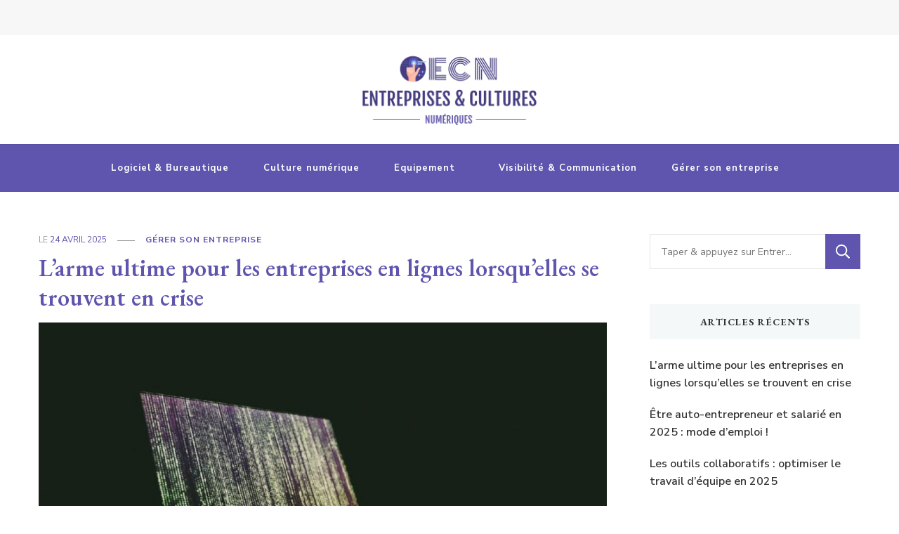

--- FILE ---
content_type: text/html; charset=UTF-8
request_url: https://www.entreprises-et-cultures-numeriques.org/
body_size: 29106
content:
    <!DOCTYPE html>
    <html lang="fr-FR">
    
<head itemscope itemtype="http://schema.org/WebSite"><meta charset="UTF-8"><script>if(navigator.userAgent.match(/MSIE|Internet Explorer/i)||navigator.userAgent.match(/Trident\/7\..*?rv:11/i)){var href=document.location.href;if(!href.match(/[?&]nowprocket/)){if(href.indexOf("?")==-1){if(href.indexOf("#")==-1){document.location.href=href+"?nowprocket=1"}else{document.location.href=href.replace("#","?nowprocket=1#")}}else{if(href.indexOf("#")==-1){document.location.href=href+"&nowprocket=1"}else{document.location.href=href.replace("#","&nowprocket=1#")}}}}</script><script>(()=>{class RocketLazyLoadScripts{constructor(){this.v="1.2.5.1",this.triggerEvents=["keydown","mousedown","mousemove","touchmove","touchstart","touchend","wheel"],this.userEventHandler=this.t.bind(this),this.touchStartHandler=this.i.bind(this),this.touchMoveHandler=this.o.bind(this),this.touchEndHandler=this.h.bind(this),this.clickHandler=this.u.bind(this),this.interceptedClicks=[],this.interceptedClickListeners=[],this.l(this),window.addEventListener("pageshow",(t=>{this.persisted=t.persisted,this.everythingLoaded&&this.m()})),document.addEventListener("DOMContentLoaded",(()=>{this.p()})),this.delayedScripts={normal:[],async:[],defer:[]},this.trash=[],this.allJQueries=[]}k(t){document.hidden?t.t():(this.triggerEvents.forEach((e=>window.addEventListener(e,t.userEventHandler,{passive:!0}))),window.addEventListener("touchstart",t.touchStartHandler,{passive:!0}),window.addEventListener("mousedown",t.touchStartHandler),document.addEventListener("visibilitychange",t.userEventHandler))}_(){this.triggerEvents.forEach((t=>window.removeEventListener(t,this.userEventHandler,{passive:!0}))),document.removeEventListener("visibilitychange",this.userEventHandler)}i(t){"HTML"!==t.target.tagName&&(window.addEventListener("touchend",this.touchEndHandler),window.addEventListener("mouseup",this.touchEndHandler),window.addEventListener("touchmove",this.touchMoveHandler,{passive:!0}),window.addEventListener("mousemove",this.touchMoveHandler),t.target.addEventListener("click",this.clickHandler),this.L(t.target,!0),this.M(t.target,"onclick","rocket-onclick"),this.C())}o(t){window.removeEventListener("touchend",this.touchEndHandler),window.removeEventListener("mouseup",this.touchEndHandler),window.removeEventListener("touchmove",this.touchMoveHandler,{passive:!0}),window.removeEventListener("mousemove",this.touchMoveHandler),t.target.removeEventListener("click",this.clickHandler),this.L(t.target,!1),this.M(t.target,"rocket-onclick","onclick"),this.O()}h(){window.removeEventListener("touchend",this.touchEndHandler),window.removeEventListener("mouseup",this.touchEndHandler),window.removeEventListener("touchmove",this.touchMoveHandler,{passive:!0}),window.removeEventListener("mousemove",this.touchMoveHandler)}u(t){t.target.removeEventListener("click",this.clickHandler),this.L(t.target,!1),this.M(t.target,"rocket-onclick","onclick"),this.interceptedClicks.push(t),t.preventDefault(),t.stopPropagation(),t.stopImmediatePropagation(),this.O()}D(){window.removeEventListener("touchstart",this.touchStartHandler,{passive:!0}),window.removeEventListener("mousedown",this.touchStartHandler),this.interceptedClicks.forEach((t=>{t.target.dispatchEvent(new MouseEvent("click",{view:t.view,bubbles:!0,cancelable:!0}))}))}l(t){EventTarget.prototype.addEventListenerBase=EventTarget.prototype.addEventListener,EventTarget.prototype.addEventListener=function(e,i,o){"click"!==e||t.windowLoaded||i===t.clickHandler||t.interceptedClickListeners.push({target:this,func:i,options:o}),(this||window).addEventListenerBase(e,i,o)}}L(t,e){this.interceptedClickListeners.forEach((i=>{i.target===t&&(e?t.removeEventListener("click",i.func,i.options):t.addEventListener("click",i.func,i.options))})),t.parentNode!==document.documentElement&&this.L(t.parentNode,e)}S(){return new Promise((t=>{this.T?this.O=t:t()}))}C(){this.T=!0}O(){this.T=!1}M(t,e,i){t.hasAttribute&&t.hasAttribute(e)&&(event.target.setAttribute(i,event.target.getAttribute(e)),event.target.removeAttribute(e))}t(){this._(this),"loading"===document.readyState?document.addEventListener("DOMContentLoaded",this.R.bind(this)):this.R()}p(){let t=[];document.querySelectorAll("script[type=rocketlazyloadscript][data-rocket-src]").forEach((e=>{let i=e.getAttribute("data-rocket-src");if(i&&0!==i.indexOf("data:")){0===i.indexOf("//")&&(i=location.protocol+i);try{const o=new URL(i).origin;o!==location.origin&&t.push({src:o,crossOrigin:e.crossOrigin||"module"===e.getAttribute("data-rocket-type")})}catch(t){}}})),t=[...new Map(t.map((t=>[JSON.stringify(t),t]))).values()],this.j(t,"preconnect")}async R(){this.lastBreath=Date.now(),this.P(this),this.F(this),this.q(),this.A(),this.I(),await this.U(this.delayedScripts.normal),await this.U(this.delayedScripts.defer),await this.U(this.delayedScripts.async);try{await this.W(),await this.H(this),await this.J()}catch(t){console.error(t)}window.dispatchEvent(new Event("rocket-allScriptsLoaded")),this.everythingLoaded=!0,this.S().then((()=>{this.D()})),this.N()}A(){document.querySelectorAll("script[type=rocketlazyloadscript]").forEach((t=>{t.hasAttribute("data-rocket-src")?t.hasAttribute("async")&&!1!==t.async?this.delayedScripts.async.push(t):t.hasAttribute("defer")&&!1!==t.defer||"module"===t.getAttribute("data-rocket-type")?this.delayedScripts.defer.push(t):this.delayedScripts.normal.push(t):this.delayedScripts.normal.push(t)}))}async B(t){if(await this.G(),!0!==t.noModule||!("noModule"in HTMLScriptElement.prototype))return new Promise((e=>{let i;function o(){(i||t).setAttribute("data-rocket-status","executed"),e()}try{if(navigator.userAgent.indexOf("Firefox/")>0||""===navigator.vendor)i=document.createElement("script"),[...t.attributes].forEach((t=>{let e=t.nodeName;"type"!==e&&("data-rocket-type"===e&&(e="type"),"data-rocket-src"===e&&(e="src"),i.setAttribute(e,t.nodeValue))})),t.text&&(i.text=t.text),i.hasAttribute("src")?(i.addEventListener("load",o),i.addEventListener("error",(function(){i.setAttribute("data-rocket-status","failed"),e()})),setTimeout((()=>{i.isConnected||e()}),1)):(i.text=t.text,o()),t.parentNode.replaceChild(i,t);else{const i=t.getAttribute("data-rocket-type"),n=t.getAttribute("data-rocket-src");i?(t.type=i,t.removeAttribute("data-rocket-type")):t.removeAttribute("type"),t.addEventListener("load",o),t.addEventListener("error",(function(){t.setAttribute("data-rocket-status","failed"),e()})),n?(t.removeAttribute("data-rocket-src"),t.src=n):t.src="data:text/javascript;base64,"+window.btoa(unescape(encodeURIComponent(t.text)))}}catch(i){t.setAttribute("data-rocket-status","failed"),e()}}));t.setAttribute("data-rocket-status","skipped")}async U(t){const e=t.shift();return e&&e.isConnected?(await this.B(e),this.U(t)):Promise.resolve()}I(){this.j([...this.delayedScripts.normal,...this.delayedScripts.defer,...this.delayedScripts.async],"preload")}j(t,e){var i=document.createDocumentFragment();t.forEach((t=>{const o=t.getAttribute&&t.getAttribute("data-rocket-src")||t.src;if(o){const n=document.createElement("link");n.href=o,n.rel=e,"preconnect"!==e&&(n.as="script"),t.getAttribute&&"module"===t.getAttribute("data-rocket-type")&&(n.crossOrigin=!0),t.crossOrigin&&(n.crossOrigin=t.crossOrigin),t.integrity&&(n.integrity=t.integrity),i.appendChild(n),this.trash.push(n)}})),document.head.appendChild(i)}P(t){let e={};function i(i,o){return e[o].eventsToRewrite.indexOf(i)>=0&&!t.everythingLoaded?"rocket-"+i:i}function o(t,o){!function(t){e[t]||(e[t]={originalFunctions:{add:t.addEventListener,remove:t.removeEventListener},eventsToRewrite:[]},t.addEventListener=function(){arguments[0]=i(arguments[0],t),e[t].originalFunctions.add.apply(t,arguments)},t.removeEventListener=function(){arguments[0]=i(arguments[0],t),e[t].originalFunctions.remove.apply(t,arguments)})}(t),e[t].eventsToRewrite.push(o)}function n(e,i){let o=e[i];e[i]=null,Object.defineProperty(e,i,{get:()=>o||function(){},set(n){t.everythingLoaded?o=n:e["rocket"+i]=o=n}})}o(document,"DOMContentLoaded"),o(window,"DOMContentLoaded"),o(window,"load"),o(window,"pageshow"),o(document,"readystatechange"),n(document,"onreadystatechange"),n(window,"onload"),n(window,"onpageshow")}F(t){let e;function i(e){return t.everythingLoaded?e:e.split(" ").map((t=>"load"===t||0===t.indexOf("load.")?"rocket-jquery-load":t)).join(" ")}function o(o){if(o&&o.fn&&!t.allJQueries.includes(o)){o.fn.ready=o.fn.init.prototype.ready=function(e){return t.domReadyFired?e.bind(document)(o):document.addEventListener("rocket-DOMContentLoaded",(()=>e.bind(document)(o))),o([])};const e=o.fn.on;o.fn.on=o.fn.init.prototype.on=function(){return this[0]===window&&("string"==typeof arguments[0]||arguments[0]instanceof String?arguments[0]=i(arguments[0]):"object"==typeof arguments[0]&&Object.keys(arguments[0]).forEach((t=>{const e=arguments[0][t];delete arguments[0][t],arguments[0][i(t)]=e}))),e.apply(this,arguments),this},t.allJQueries.push(o)}e=o}o(window.jQuery),Object.defineProperty(window,"jQuery",{get:()=>e,set(t){o(t)}})}async H(t){const e=document.querySelector("script[data-webpack]");e&&(await async function(){return new Promise((t=>{e.addEventListener("load",t),e.addEventListener("error",t)}))}(),await t.K(),await t.H(t))}async W(){this.domReadyFired=!0,await this.G(),document.dispatchEvent(new Event("rocket-readystatechange")),await this.G(),document.rocketonreadystatechange&&document.rocketonreadystatechange(),await this.G(),document.dispatchEvent(new Event("rocket-DOMContentLoaded")),await this.G(),window.dispatchEvent(new Event("rocket-DOMContentLoaded"))}async J(){await this.G(),document.dispatchEvent(new Event("rocket-readystatechange")),await this.G(),document.rocketonreadystatechange&&document.rocketonreadystatechange(),await this.G(),window.dispatchEvent(new Event("rocket-load")),await this.G(),window.rocketonload&&window.rocketonload(),await this.G(),this.allJQueries.forEach((t=>t(window).trigger("rocket-jquery-load"))),await this.G();const t=new Event("rocket-pageshow");t.persisted=this.persisted,window.dispatchEvent(t),await this.G(),window.rocketonpageshow&&window.rocketonpageshow({persisted:this.persisted}),this.windowLoaded=!0}m(){document.onreadystatechange&&document.onreadystatechange(),window.onload&&window.onload(),window.onpageshow&&window.onpageshow({persisted:this.persisted})}q(){const t=new Map;document.write=document.writeln=function(e){const i=document.currentScript;i||console.error("WPRocket unable to document.write this: "+e);const o=document.createRange(),n=i.parentElement;let s=t.get(i);void 0===s&&(s=i.nextSibling,t.set(i,s));const c=document.createDocumentFragment();o.setStart(c,0),c.appendChild(o.createContextualFragment(e)),n.insertBefore(c,s)}}async G(){Date.now()-this.lastBreath>45&&(await this.K(),this.lastBreath=Date.now())}async K(){return document.hidden?new Promise((t=>setTimeout(t))):new Promise((t=>requestAnimationFrame(t)))}N(){this.trash.forEach((t=>t.remove()))}static run(){const t=new RocketLazyLoadScripts;t.k(t)}}RocketLazyLoadScripts.run()})();</script>
	<meta name="google-site-verification" content="_jURMmH6PW3pW_LzZpwCO1UQToI-u0tO37OTOOA0w9E" />
	    
    <meta name="viewport" content="width=device-width, initial-scale=1">
    <link rel="profile" href="//gmpg.org/xfn/11">
    <meta name='robots' content='index, follow, max-image-preview:large, max-snippet:-1, max-video-preview:-1' />

	<!-- This site is optimized with the Yoast SEO plugin v26.8 - https://yoast.com/product/yoast-seo-wordpress/ -->
	<title>Entreprises et cultures numériques</title>
	<meta name="description" content="Votre portail d&#039;actualités" />
	<link rel="canonical" href="https://www.entreprises-et-cultures-numeriques.org/" />
	<link rel="next" href="//www.entreprises-et-cultures-numeriques.org/page/2/" />
	<meta property="og:locale" content="fr_FR" />
	<meta property="og:type" content="website" />
	<meta property="og:title" content="Entreprises et cultures numériques" />
	<meta property="og:description" content="Votre portail d&#039;actualités" />
	<meta property="og:url" content="https://www.entreprises-et-cultures-numeriques.org/" />
	<meta property="og:site_name" content="Entreprises et cultures numériques" />
	<meta name="twitter:card" content="summary_large_image" />
	<script type="application/ld+json" class="yoast-schema-graph">{"@context":"https://schema.org","@graph":[{"@type":"CollectionPage","@id":"https://www.entreprises-et-cultures-numeriques.org/","url":"https://www.entreprises-et-cultures-numeriques.org/","name":"Entreprises et cultures numériques","isPartOf":{"@id":"https://www.entreprises-et-cultures-numeriques.org/#website"},"about":{"@id":"https://www.entreprises-et-cultures-numeriques.org/#organization"},"description":"Votre portail d&#039;actualités","breadcrumb":{"@id":"https://www.entreprises-et-cultures-numeriques.org/#breadcrumb"},"inLanguage":"fr-FR"},{"@type":"BreadcrumbList","@id":"https://www.entreprises-et-cultures-numeriques.org/#breadcrumb","itemListElement":[{"@type":"ListItem","position":1,"name":"Home"}]},{"@type":"WebSite","@id":"https://www.entreprises-et-cultures-numeriques.org/#website","url":"https://www.entreprises-et-cultures-numeriques.org/","name":"Entreprises et cultures numériques","description":"Votre portail d&#039;actualités","publisher":{"@id":"https://www.entreprises-et-cultures-numeriques.org/#organization"},"potentialAction":[{"@type":"SearchAction","target":{"@type":"EntryPoint","urlTemplate":"https://www.entreprises-et-cultures-numeriques.org/?s={search_term_string}"},"query-input":{"@type":"PropertyValueSpecification","valueRequired":true,"valueName":"search_term_string"}}],"inLanguage":"fr-FR"},{"@type":"Organization","@id":"https://www.entreprises-et-cultures-numeriques.org/#organization","name":"Entreprises et cultures numériques","url":"https://www.entreprises-et-cultures-numeriques.org/","logo":{"@type":"ImageObject","inLanguage":"fr-FR","@id":"https://www.entreprises-et-cultures-numeriques.org/#/schema/logo/image/","url":"https://www.entreprises-et-cultures-numeriques.org/wp-content/uploads/2021/07/cropped-logo-1.png","contentUrl":"https://www.entreprises-et-cultures-numeriques.org/wp-content/uploads/2021/07/cropped-logo-1.png","width":512,"height":318,"caption":"Entreprises et cultures numériques"},"image":{"@id":"https://www.entreprises-et-cultures-numeriques.org/#/schema/logo/image/"}}]}</script>
	<meta name="google-site-verification" content="G3Fx6dTls3jc03IqAOR9rPrsPEtL7YFTD3cD6PtkRRs" />
	<!-- / Yoast SEO plugin. -->


<link rel='dns-prefetch' href='//fonts.googleapis.com' />
<link rel='dns-prefetch' href='//fonts.gstatic.com' />
<link rel='dns-prefetch' href='//ajax.googleapis.com' />
<link rel='dns-prefetch' href='//apis.google.com' />
<link rel='dns-prefetch' href='//google-analytics.com' />
<link rel='dns-prefetch' href='//www.google-analytics.com' />
<link rel='dns-prefetch' href='//ssl.google-analytics.com' />
<link rel='dns-prefetch' href='//youtube.com' />
<link rel='dns-prefetch' href='//s.gravatar.com' />
<link rel="alternate" type="application/rss+xml" title="Entreprises et cultures numériques &raquo; Flux" href="//www.entreprises-et-cultures-numeriques.org/feed/" />
<link rel="alternate" type="application/rss+xml" title="Entreprises et cultures numériques &raquo; Flux des commentaires" href="//www.entreprises-et-cultures-numeriques.org/comments/feed/" />
<style id='wp-img-auto-sizes-contain-inline-css' type='text/css'>
img:is([sizes=auto i],[sizes^="auto," i]){contain-intrinsic-size:3000px 1500px}
/*# sourceURL=wp-img-auto-sizes-contain-inline-css */
</style>
<link data-minify="1" rel='stylesheet' id='cf7ic_style-css' href='//www.entreprises-et-cultures-numeriques.org/wp-content/cache/min/1/wp-content/plugins/contact-form-7-image-captcha/css/cf7ic-style.css?ver=1695475109' type='text/css' media='all' />
<link data-minify="1" rel='stylesheet' id='structured-content-frontend-css' href='//www.entreprises-et-cultures-numeriques.org/wp-content/cache/min/1/wp-content/plugins/structured-content/dist/blocks.style.css?ver=1672567814' type='text/css' media='all' />
<style id='wp-emoji-styles-inline-css' type='text/css'>

	img.wp-smiley, img.emoji {
		display: inline !important;
		border: none !important;
		box-shadow: none !important;
		height: 1em !important;
		width: 1em !important;
		margin: 0 0.07em !important;
		vertical-align: -0.1em !important;
		background: none !important;
		padding: 0 !important;
	}
/*# sourceURL=wp-emoji-styles-inline-css */
</style>
<style id='wp-block-library-inline-css' type='text/css'>
:root{--wp-block-synced-color:#7a00df;--wp-block-synced-color--rgb:122,0,223;--wp-bound-block-color:var(--wp-block-synced-color);--wp-editor-canvas-background:#ddd;--wp-admin-theme-color:#007cba;--wp-admin-theme-color--rgb:0,124,186;--wp-admin-theme-color-darker-10:#006ba1;--wp-admin-theme-color-darker-10--rgb:0,107,160.5;--wp-admin-theme-color-darker-20:#005a87;--wp-admin-theme-color-darker-20--rgb:0,90,135;--wp-admin-border-width-focus:2px}@media (min-resolution:192dpi){:root{--wp-admin-border-width-focus:1.5px}}.wp-element-button{cursor:pointer}:root .has-very-light-gray-background-color{background-color:#eee}:root .has-very-dark-gray-background-color{background-color:#313131}:root .has-very-light-gray-color{color:#eee}:root .has-very-dark-gray-color{color:#313131}:root .has-vivid-green-cyan-to-vivid-cyan-blue-gradient-background{background:linear-gradient(135deg,#00d084,#0693e3)}:root .has-purple-crush-gradient-background{background:linear-gradient(135deg,#34e2e4,#4721fb 50%,#ab1dfe)}:root .has-hazy-dawn-gradient-background{background:linear-gradient(135deg,#faaca8,#dad0ec)}:root .has-subdued-olive-gradient-background{background:linear-gradient(135deg,#fafae1,#67a671)}:root .has-atomic-cream-gradient-background{background:linear-gradient(135deg,#fdd79a,#004a59)}:root .has-nightshade-gradient-background{background:linear-gradient(135deg,#330968,#31cdcf)}:root .has-midnight-gradient-background{background:linear-gradient(135deg,#020381,#2874fc)}:root{--wp--preset--font-size--normal:16px;--wp--preset--font-size--huge:42px}.has-regular-font-size{font-size:1em}.has-larger-font-size{font-size:2.625em}.has-normal-font-size{font-size:var(--wp--preset--font-size--normal)}.has-huge-font-size{font-size:var(--wp--preset--font-size--huge)}.has-text-align-center{text-align:center}.has-text-align-left{text-align:left}.has-text-align-right{text-align:right}.has-fit-text{white-space:nowrap!important}#end-resizable-editor-section{display:none}.aligncenter{clear:both}.items-justified-left{justify-content:flex-start}.items-justified-center{justify-content:center}.items-justified-right{justify-content:flex-end}.items-justified-space-between{justify-content:space-between}.screen-reader-text{border:0;clip-path:inset(50%);height:1px;margin:-1px;overflow:hidden;padding:0;position:absolute;width:1px;word-wrap:normal!important}.screen-reader-text:focus{background-color:#ddd;clip-path:none;color:#444;display:block;font-size:1em;height:auto;left:5px;line-height:normal;padding:15px 23px 14px;text-decoration:none;top:5px;width:auto;z-index:100000}html :where(.has-border-color){border-style:solid}html :where([style*=border-top-color]){border-top-style:solid}html :where([style*=border-right-color]){border-right-style:solid}html :where([style*=border-bottom-color]){border-bottom-style:solid}html :where([style*=border-left-color]){border-left-style:solid}html :where([style*=border-width]){border-style:solid}html :where([style*=border-top-width]){border-top-style:solid}html :where([style*=border-right-width]){border-right-style:solid}html :where([style*=border-bottom-width]){border-bottom-style:solid}html :where([style*=border-left-width]){border-left-style:solid}html :where(img[class*=wp-image-]){height:auto;max-width:100%}:where(figure){margin:0 0 1em}html :where(.is-position-sticky){--wp-admin--admin-bar--position-offset:var(--wp-admin--admin-bar--height,0px)}@media screen and (max-width:600px){html :where(.is-position-sticky){--wp-admin--admin-bar--position-offset:0px}}

/*# sourceURL=wp-block-library-inline-css */
</style><style id='wp-block-heading-inline-css' type='text/css'>
h1:where(.wp-block-heading).has-background,h2:where(.wp-block-heading).has-background,h3:where(.wp-block-heading).has-background,h4:where(.wp-block-heading).has-background,h5:where(.wp-block-heading).has-background,h6:where(.wp-block-heading).has-background{padding:1.25em 2.375em}h1.has-text-align-left[style*=writing-mode]:where([style*=vertical-lr]),h1.has-text-align-right[style*=writing-mode]:where([style*=vertical-rl]),h2.has-text-align-left[style*=writing-mode]:where([style*=vertical-lr]),h2.has-text-align-right[style*=writing-mode]:where([style*=vertical-rl]),h3.has-text-align-left[style*=writing-mode]:where([style*=vertical-lr]),h3.has-text-align-right[style*=writing-mode]:where([style*=vertical-rl]),h4.has-text-align-left[style*=writing-mode]:where([style*=vertical-lr]),h4.has-text-align-right[style*=writing-mode]:where([style*=vertical-rl]),h5.has-text-align-left[style*=writing-mode]:where([style*=vertical-lr]),h5.has-text-align-right[style*=writing-mode]:where([style*=vertical-rl]),h6.has-text-align-left[style*=writing-mode]:where([style*=vertical-lr]),h6.has-text-align-right[style*=writing-mode]:where([style*=vertical-rl]){rotate:180deg}
/*# sourceURL=https://www.entreprises-et-cultures-numeriques.org/wp-includes/blocks/heading/style.min.css */
</style>
<style id='wp-block-paragraph-inline-css' type='text/css'>
.is-small-text{font-size:.875em}.is-regular-text{font-size:1em}.is-large-text{font-size:2.25em}.is-larger-text{font-size:3em}.has-drop-cap:not(:focus):first-letter{float:left;font-size:8.4em;font-style:normal;font-weight:100;line-height:.68;margin:.05em .1em 0 0;text-transform:uppercase}body.rtl .has-drop-cap:not(:focus):first-letter{float:none;margin-left:.1em}p.has-drop-cap.has-background{overflow:hidden}:root :where(p.has-background){padding:1.25em 2.375em}:where(p.has-text-color:not(.has-link-color)) a{color:inherit}p.has-text-align-left[style*="writing-mode:vertical-lr"],p.has-text-align-right[style*="writing-mode:vertical-rl"]{rotate:180deg}
/*# sourceURL=https://www.entreprises-et-cultures-numeriques.org/wp-includes/blocks/paragraph/style.min.css */
</style>
<style id='global-styles-inline-css' type='text/css'>
:root{--wp--preset--aspect-ratio--square: 1;--wp--preset--aspect-ratio--4-3: 4/3;--wp--preset--aspect-ratio--3-4: 3/4;--wp--preset--aspect-ratio--3-2: 3/2;--wp--preset--aspect-ratio--2-3: 2/3;--wp--preset--aspect-ratio--16-9: 16/9;--wp--preset--aspect-ratio--9-16: 9/16;--wp--preset--color--black: #000000;--wp--preset--color--cyan-bluish-gray: #abb8c3;--wp--preset--color--white: #ffffff;--wp--preset--color--pale-pink: #f78da7;--wp--preset--color--vivid-red: #cf2e2e;--wp--preset--color--luminous-vivid-orange: #ff6900;--wp--preset--color--luminous-vivid-amber: #fcb900;--wp--preset--color--light-green-cyan: #7bdcb5;--wp--preset--color--vivid-green-cyan: #00d084;--wp--preset--color--pale-cyan-blue: #8ed1fc;--wp--preset--color--vivid-cyan-blue: #0693e3;--wp--preset--color--vivid-purple: #9b51e0;--wp--preset--gradient--vivid-cyan-blue-to-vivid-purple: linear-gradient(135deg,rgb(6,147,227) 0%,rgb(155,81,224) 100%);--wp--preset--gradient--light-green-cyan-to-vivid-green-cyan: linear-gradient(135deg,rgb(122,220,180) 0%,rgb(0,208,130) 100%);--wp--preset--gradient--luminous-vivid-amber-to-luminous-vivid-orange: linear-gradient(135deg,rgb(252,185,0) 0%,rgb(255,105,0) 100%);--wp--preset--gradient--luminous-vivid-orange-to-vivid-red: linear-gradient(135deg,rgb(255,105,0) 0%,rgb(207,46,46) 100%);--wp--preset--gradient--very-light-gray-to-cyan-bluish-gray: linear-gradient(135deg,rgb(238,238,238) 0%,rgb(169,184,195) 100%);--wp--preset--gradient--cool-to-warm-spectrum: linear-gradient(135deg,rgb(74,234,220) 0%,rgb(151,120,209) 20%,rgb(207,42,186) 40%,rgb(238,44,130) 60%,rgb(251,105,98) 80%,rgb(254,248,76) 100%);--wp--preset--gradient--blush-light-purple: linear-gradient(135deg,rgb(255,206,236) 0%,rgb(152,150,240) 100%);--wp--preset--gradient--blush-bordeaux: linear-gradient(135deg,rgb(254,205,165) 0%,rgb(254,45,45) 50%,rgb(107,0,62) 100%);--wp--preset--gradient--luminous-dusk: linear-gradient(135deg,rgb(255,203,112) 0%,rgb(199,81,192) 50%,rgb(65,88,208) 100%);--wp--preset--gradient--pale-ocean: linear-gradient(135deg,rgb(255,245,203) 0%,rgb(182,227,212) 50%,rgb(51,167,181) 100%);--wp--preset--gradient--electric-grass: linear-gradient(135deg,rgb(202,248,128) 0%,rgb(113,206,126) 100%);--wp--preset--gradient--midnight: linear-gradient(135deg,rgb(2,3,129) 0%,rgb(40,116,252) 100%);--wp--preset--font-size--small: 13px;--wp--preset--font-size--medium: 20px;--wp--preset--font-size--large: 36px;--wp--preset--font-size--x-large: 42px;--wp--preset--spacing--20: 0.44rem;--wp--preset--spacing--30: 0.67rem;--wp--preset--spacing--40: 1rem;--wp--preset--spacing--50: 1.5rem;--wp--preset--spacing--60: 2.25rem;--wp--preset--spacing--70: 3.38rem;--wp--preset--spacing--80: 5.06rem;--wp--preset--shadow--natural: 6px 6px 9px rgba(0, 0, 0, 0.2);--wp--preset--shadow--deep: 12px 12px 50px rgba(0, 0, 0, 0.4);--wp--preset--shadow--sharp: 6px 6px 0px rgba(0, 0, 0, 0.2);--wp--preset--shadow--outlined: 6px 6px 0px -3px rgb(255, 255, 255), 6px 6px rgb(0, 0, 0);--wp--preset--shadow--crisp: 6px 6px 0px rgb(0, 0, 0);}:where(.is-layout-flex){gap: 0.5em;}:where(.is-layout-grid){gap: 0.5em;}body .is-layout-flex{display: flex;}.is-layout-flex{flex-wrap: wrap;align-items: center;}.is-layout-flex > :is(*, div){margin: 0;}body .is-layout-grid{display: grid;}.is-layout-grid > :is(*, div){margin: 0;}:where(.wp-block-columns.is-layout-flex){gap: 2em;}:where(.wp-block-columns.is-layout-grid){gap: 2em;}:where(.wp-block-post-template.is-layout-flex){gap: 1.25em;}:where(.wp-block-post-template.is-layout-grid){gap: 1.25em;}.has-black-color{color: var(--wp--preset--color--black) !important;}.has-cyan-bluish-gray-color{color: var(--wp--preset--color--cyan-bluish-gray) !important;}.has-white-color{color: var(--wp--preset--color--white) !important;}.has-pale-pink-color{color: var(--wp--preset--color--pale-pink) !important;}.has-vivid-red-color{color: var(--wp--preset--color--vivid-red) !important;}.has-luminous-vivid-orange-color{color: var(--wp--preset--color--luminous-vivid-orange) !important;}.has-luminous-vivid-amber-color{color: var(--wp--preset--color--luminous-vivid-amber) !important;}.has-light-green-cyan-color{color: var(--wp--preset--color--light-green-cyan) !important;}.has-vivid-green-cyan-color{color: var(--wp--preset--color--vivid-green-cyan) !important;}.has-pale-cyan-blue-color{color: var(--wp--preset--color--pale-cyan-blue) !important;}.has-vivid-cyan-blue-color{color: var(--wp--preset--color--vivid-cyan-blue) !important;}.has-vivid-purple-color{color: var(--wp--preset--color--vivid-purple) !important;}.has-black-background-color{background-color: var(--wp--preset--color--black) !important;}.has-cyan-bluish-gray-background-color{background-color: var(--wp--preset--color--cyan-bluish-gray) !important;}.has-white-background-color{background-color: var(--wp--preset--color--white) !important;}.has-pale-pink-background-color{background-color: var(--wp--preset--color--pale-pink) !important;}.has-vivid-red-background-color{background-color: var(--wp--preset--color--vivid-red) !important;}.has-luminous-vivid-orange-background-color{background-color: var(--wp--preset--color--luminous-vivid-orange) !important;}.has-luminous-vivid-amber-background-color{background-color: var(--wp--preset--color--luminous-vivid-amber) !important;}.has-light-green-cyan-background-color{background-color: var(--wp--preset--color--light-green-cyan) !important;}.has-vivid-green-cyan-background-color{background-color: var(--wp--preset--color--vivid-green-cyan) !important;}.has-pale-cyan-blue-background-color{background-color: var(--wp--preset--color--pale-cyan-blue) !important;}.has-vivid-cyan-blue-background-color{background-color: var(--wp--preset--color--vivid-cyan-blue) !important;}.has-vivid-purple-background-color{background-color: var(--wp--preset--color--vivid-purple) !important;}.has-black-border-color{border-color: var(--wp--preset--color--black) !important;}.has-cyan-bluish-gray-border-color{border-color: var(--wp--preset--color--cyan-bluish-gray) !important;}.has-white-border-color{border-color: var(--wp--preset--color--white) !important;}.has-pale-pink-border-color{border-color: var(--wp--preset--color--pale-pink) !important;}.has-vivid-red-border-color{border-color: var(--wp--preset--color--vivid-red) !important;}.has-luminous-vivid-orange-border-color{border-color: var(--wp--preset--color--luminous-vivid-orange) !important;}.has-luminous-vivid-amber-border-color{border-color: var(--wp--preset--color--luminous-vivid-amber) !important;}.has-light-green-cyan-border-color{border-color: var(--wp--preset--color--light-green-cyan) !important;}.has-vivid-green-cyan-border-color{border-color: var(--wp--preset--color--vivid-green-cyan) !important;}.has-pale-cyan-blue-border-color{border-color: var(--wp--preset--color--pale-cyan-blue) !important;}.has-vivid-cyan-blue-border-color{border-color: var(--wp--preset--color--vivid-cyan-blue) !important;}.has-vivid-purple-border-color{border-color: var(--wp--preset--color--vivid-purple) !important;}.has-vivid-cyan-blue-to-vivid-purple-gradient-background{background: var(--wp--preset--gradient--vivid-cyan-blue-to-vivid-purple) !important;}.has-light-green-cyan-to-vivid-green-cyan-gradient-background{background: var(--wp--preset--gradient--light-green-cyan-to-vivid-green-cyan) !important;}.has-luminous-vivid-amber-to-luminous-vivid-orange-gradient-background{background: var(--wp--preset--gradient--luminous-vivid-amber-to-luminous-vivid-orange) !important;}.has-luminous-vivid-orange-to-vivid-red-gradient-background{background: var(--wp--preset--gradient--luminous-vivid-orange-to-vivid-red) !important;}.has-very-light-gray-to-cyan-bluish-gray-gradient-background{background: var(--wp--preset--gradient--very-light-gray-to-cyan-bluish-gray) !important;}.has-cool-to-warm-spectrum-gradient-background{background: var(--wp--preset--gradient--cool-to-warm-spectrum) !important;}.has-blush-light-purple-gradient-background{background: var(--wp--preset--gradient--blush-light-purple) !important;}.has-blush-bordeaux-gradient-background{background: var(--wp--preset--gradient--blush-bordeaux) !important;}.has-luminous-dusk-gradient-background{background: var(--wp--preset--gradient--luminous-dusk) !important;}.has-pale-ocean-gradient-background{background: var(--wp--preset--gradient--pale-ocean) !important;}.has-electric-grass-gradient-background{background: var(--wp--preset--gradient--electric-grass) !important;}.has-midnight-gradient-background{background: var(--wp--preset--gradient--midnight) !important;}.has-small-font-size{font-size: var(--wp--preset--font-size--small) !important;}.has-medium-font-size{font-size: var(--wp--preset--font-size--medium) !important;}.has-large-font-size{font-size: var(--wp--preset--font-size--large) !important;}.has-x-large-font-size{font-size: var(--wp--preset--font-size--x-large) !important;}
/*# sourceURL=global-styles-inline-css */
</style>

<style id='classic-theme-styles-inline-css' type='text/css'>
/*! This file is auto-generated */
.wp-block-button__link{color:#fff;background-color:#32373c;border-radius:9999px;box-shadow:none;text-decoration:none;padding:calc(.667em + 2px) calc(1.333em + 2px);font-size:1.125em}.wp-block-file__button{background:#32373c;color:#fff;text-decoration:none}
/*# sourceURL=/wp-includes/css/classic-themes.min.css */
</style>
<link data-minify="1" rel='stylesheet' id='dashicons-css' href='//www.entreprises-et-cultures-numeriques.org/wp-content/cache/min/1/wp-includes/css/dashicons.min.css?ver=1752944151' type='text/css' media='all' />
<link rel='stylesheet' id='admin-bar-css' href='//www.entreprises-et-cultures-numeriques.org/wp-includes/css/admin-bar.min.css?ver=6.9' type='text/css' media='all' />
<style id='admin-bar-inline-css' type='text/css'>

    /* Hide CanvasJS credits for P404 charts specifically */
    #p404RedirectChart .canvasjs-chart-credit {
        display: none !important;
    }
    
    #p404RedirectChart canvas {
        border-radius: 6px;
    }

    .p404-redirect-adminbar-weekly-title {
        font-weight: bold;
        font-size: 14px;
        color: #fff;
        margin-bottom: 6px;
    }

    #wpadminbar #wp-admin-bar-p404_free_top_button .ab-icon:before {
        content: "\f103";
        color: #dc3545;
        top: 3px;
    }
    
    #wp-admin-bar-p404_free_top_button .ab-item {
        min-width: 80px !important;
        padding: 0px !important;
    }
    
    /* Ensure proper positioning and z-index for P404 dropdown */
    .p404-redirect-adminbar-dropdown-wrap { 
        min-width: 0; 
        padding: 0;
        position: static !important;
    }
    
    #wpadminbar #wp-admin-bar-p404_free_top_button_dropdown {
        position: static !important;
    }
    
    #wpadminbar #wp-admin-bar-p404_free_top_button_dropdown .ab-item {
        padding: 0 !important;
        margin: 0 !important;
    }
    
    .p404-redirect-dropdown-container {
        min-width: 340px;
        padding: 18px 18px 12px 18px;
        background: #23282d !important;
        color: #fff;
        border-radius: 12px;
        box-shadow: 0 8px 32px rgba(0,0,0,0.25);
        margin-top: 10px;
        position: relative !important;
        z-index: 999999 !important;
        display: block !important;
        border: 1px solid #444;
    }
    
    /* Ensure P404 dropdown appears on hover */
    #wpadminbar #wp-admin-bar-p404_free_top_button .p404-redirect-dropdown-container { 
        display: none !important;
    }
    
    #wpadminbar #wp-admin-bar-p404_free_top_button:hover .p404-redirect-dropdown-container { 
        display: block !important;
    }
    
    #wpadminbar #wp-admin-bar-p404_free_top_button:hover #wp-admin-bar-p404_free_top_button_dropdown .p404-redirect-dropdown-container {
        display: block !important;
    }
    
    .p404-redirect-card {
        background: #2c3338;
        border-radius: 8px;
        padding: 18px 18px 12px 18px;
        box-shadow: 0 2px 8px rgba(0,0,0,0.07);
        display: flex;
        flex-direction: column;
        align-items: flex-start;
        border: 1px solid #444;
    }
    
    .p404-redirect-btn {
        display: inline-block;
        background: #dc3545;
        color: #fff !important;
        font-weight: bold;
        padding: 5px 22px;
        border-radius: 8px;
        text-decoration: none;
        font-size: 17px;
        transition: background 0.2s, box-shadow 0.2s;
        margin-top: 8px;
        box-shadow: 0 2px 8px rgba(220,53,69,0.15);
        text-align: center;
        line-height: 1.6;
    }
    
    .p404-redirect-btn:hover {
        background: #c82333;
        color: #fff !important;
        box-shadow: 0 4px 16px rgba(220,53,69,0.25);
    }
    
    /* Prevent conflicts with other admin bar dropdowns */
    #wpadminbar .ab-top-menu > li:hover > .ab-item,
    #wpadminbar .ab-top-menu > li.hover > .ab-item {
        z-index: auto;
    }
    
    #wpadminbar #wp-admin-bar-p404_free_top_button:hover > .ab-item {
        z-index: 999998 !important;
    }
    
/*# sourceURL=admin-bar-inline-css */
</style>
<link data-minify="1" rel='stylesheet' id='parent-style-css' href='//www.entreprises-et-cultures-numeriques.org/wp-content/cache/min/1/wp-content/themes/vilva/style.css?ver=1672567814' type='text/css' media='all' />
<link rel='stylesheet' id='owl-carousel-css' href='//www.entreprises-et-cultures-numeriques.org/wp-content/themes/vilva/css/owl.carousel.min.css?ver=2.3.4' type='text/css' media='all' />
<link rel='stylesheet' id='animate-css' href='//www.entreprises-et-cultures-numeriques.org/wp-content/themes/vilva/css/animate.min.css?ver=3.5.2' type='text/css' media='all' />
<link rel='stylesheet' id='vilva-google-fonts-css' href='//fonts.googleapis.com/css?family=Nunito+Sans%3A200%2C200italic%2C300%2C300italic%2Cregular%2Citalic%2C600%2C600italic%2C700%2C700italic%2C800%2C800italic%2C900%2C900italic%7CEB+Garamond%3Aregular%2C500%2C600%2C700%2C800%2Citalic%2C500italic%2C600italic%2C700italic%2C800italic%7CEB+Garamond%3Aregular' type='text/css' media='all' />
<link data-minify="1" rel='stylesheet' id='vilva-css' href='//www.entreprises-et-cultures-numeriques.org/wp-content/cache/min/1/wp-content/themes/vilva-child/style.css?ver=1672567814' type='text/css' media='all' />
<link rel='stylesheet' id='vilva-gutenberg-css' href='//www.entreprises-et-cultures-numeriques.org/wp-content/themes/vilva/css/gutenberg.min.css?ver=1.0.0' type='text/css' media='all' />
<link rel='stylesheet' id='winamaz-jquery.modal-css' href='//www.entreprises-et-cultures-numeriques.org/wp-content/plugins/winamaz/core/assets/vendor/modal/jquery.modal.min.css?ver=6.9' type='text/css' media='all' />
<link rel='stylesheet' id='winamaz-tooltipster.bundle-css' href='//www.entreprises-et-cultures-numeriques.org/wp-content/plugins/winamaz/core/assets/vendor/tooltip/tooltipster.bundle.min.css?ver=6.9' type='text/css' media='all' />
<link data-minify="1" rel='stylesheet' id='winamaz-main-css' href='//www.entreprises-et-cultures-numeriques.org/wp-content/cache/min/1/wp-content/plugins/winamaz/core/assets/front/css/style.css?ver=1672567814' type='text/css' media='all' />
<link data-minify="1" rel='stylesheet' id='wp_review-style-css' href='//www.entreprises-et-cultures-numeriques.org/wp-content/cache/min/1/wp-content/plugins/wp-review/public/css/wp-review.css?ver=1672567814' type='text/css' media='all' />
<style id='rocket-lazyload-inline-css' type='text/css'>
.rll-youtube-player{position:relative;padding-bottom:56.23%;height:0;overflow:hidden;max-width:100%;}.rll-youtube-player:focus-within{outline: 2px solid currentColor;outline-offset: 5px;}.rll-youtube-player iframe{position:absolute;top:0;left:0;width:100%;height:100%;z-index:100;background:0 0}.rll-youtube-player img{bottom:0;display:block;left:0;margin:auto;max-width:100%;width:100%;position:absolute;right:0;top:0;border:none;height:auto;-webkit-transition:.4s all;-moz-transition:.4s all;transition:.4s all}.rll-youtube-player img:hover{-webkit-filter:brightness(75%)}.rll-youtube-player .play{height:100%;width:100%;left:0;top:0;position:absolute;background:url(https://www.entreprises-et-cultures-numeriques.org/wp-content/plugins/wp-rocket/assets/img/youtube.png) no-repeat center;background-color: transparent !important;cursor:pointer;border:none;}.wp-embed-responsive .wp-has-aspect-ratio .rll-youtube-player{position:absolute;padding-bottom:0;width:100%;height:100%;top:0;bottom:0;left:0;right:0}
/*# sourceURL=rocket-lazyload-inline-css */
</style>
<script type="rocketlazyloadscript" data-rocket-type="text/javascript" data-rocket-src="//www.entreprises-et-cultures-numeriques.org/wp-includes/js/jquery/jquery.min.js?ver=3.7.1" id="jquery-core-js" defer></script>
<script type="rocketlazyloadscript" data-rocket-type="text/javascript" data-rocket-src="//www.entreprises-et-cultures-numeriques.org/wp-includes/js/jquery/jquery-migrate.min.js?ver=3.4.1" id="jquery-migrate-js" defer></script>
<link rel="https://api.w.org/" href="//www.entreprises-et-cultures-numeriques.org/wp-json/" /><link rel="EditURI" type="application/rsd+xml" title="RSD" href="//www.entreprises-et-cultures-numeriques.org/xmlrpc.php?rsd" />
<meta name="generator" content="WordPress 6.9" />
		<!-- Custom Logo: hide header text -->
		<style id="custom-logo-css" type="text/css">
			.site-title, .site-description {
				position: absolute;
				clip-path: inset(50%);
			}
		</style>
		<script type="rocketlazyloadscript" data-rocket-type="text/javascript">var ajaxurl = "https://www.entreprises-et-cultures-numeriques.org/wp-admin/admin-ajax.php";</script>
<style type="text/css">

/* ----------------------------- */
/* customcss */
/* ----------------------------- */

/* ----------------------------- */
/* stars */
/* ----------------------------- */

/* ----------------------------- */
/* text */
/* ----------------------------- */

/* ----------------------------- */
/* promo */
/* ----------------------------- */
		.winamaz-promotion { background:#E74C3C; }
	.winamaz-listsimple-container .winamaz-label { background:#E74C3C; }

/* ----------------------------- */
/* box */
/* ----------------------------- */

/* ----------------------------- */
/* notice */
/* ----------------------------- */


/* ----------------------------- */
/* panel */
/* ----------------------------- */

/* ----------------------------- */
/* image */
/* ----------------------------- */


/* ----------------------------- */
/* amazon */
/* ----------------------------- */
		.winamaz-product .winamaz-button { background:#F1C40F; }
	.winamaz-table-container .winamaz-product .winamaz-button { background:#F1C40F; }
	.winamaz-coupon-wrapper .display-coupon-code { background:#F1C40F; }
		.winamaz-coupon-wrapper .winamaz-coupon-discount { color:#F1C40F; }
	.winamaz-coupon-wrapper .winamaz-coupon-code { color:#F1C40F; }
		.winamaz-coupon-wrapper .winamaz-coupon-code { border-color:#F1C40F; }
		.winamaz-table-container .winamaz-product .winamaz-button { color:#FFFFFF; }



/* ----------------------------- */
/* affiliate */
/* ----------------------------- */
		.winamaz-compare .winamaz-compare-button { background:#F1C40F; }
	.winamaz-bestseller-vertical-wrapper .winamaz-product .winamaz-inline-price-container .winamaz-button { background:#F1C40F; }
	.winamaz-bestseller-horizontal-wrapper .winamaz-product .winamaz-inline-price-container .winamaz-button { background:#F1C40F; }
	.winamaz-newest-vertical-wrapper .winamaz-product .winamaz-inline-price-container .winamaz-button { background:#F1C40F; }
	.winamaz-newest-horizontal-wrapper .winamaz-product .winamaz-inline-price-container .winamaz-button { background:#F1C40F; }
	.winamaz-listsimple-container .winamaz-button { background:#F1C40F; }
	.winamaz-single-button-container .winamaz-button { background:#F1C40F; }
	.winamaz-search .winamaz-button { background:#F1C40F; }
	.winamaz-offer .winamaz-button { background:#F1C40F; }
	.winamaz-search-listsimple-container .winamaz-button { background:#F1C40F; }
		.winamaz-simple-wrapper .winamaz-compare .winamaz-compare-button { color:#F1C40F; }
	.winamaz-search-simple-wrapper .winamaz-compare .winamaz-compare-button { color:#F1C40F; }



/* ----------------------------- */
/* table */
/* ----------------------------- */











</style><link rel="shortcut icon" href="/wp-content/themes/vilva-child/img/logo.png" >
<link rel="icon" href="//www.entreprises-et-cultures-numeriques.org/wp-content/uploads/2021/03/cropped-entreprises-et-cultures-numeriques-favicon-32x32.png" sizes="32x32" />
<link rel="icon" href="//www.entreprises-et-cultures-numeriques.org/wp-content/uploads/2021/03/cropped-entreprises-et-cultures-numeriques-favicon-192x192.png" sizes="192x192" />
<link rel="apple-touch-icon" href="//www.entreprises-et-cultures-numeriques.org/wp-content/uploads/2021/03/cropped-entreprises-et-cultures-numeriques-favicon-180x180.png" />
<meta name="msapplication-TileImage" content="https://www.entreprises-et-cultures-numeriques.org/wp-content/uploads/2021/03/cropped-entreprises-et-cultures-numeriques-favicon-270x270.png" />
<style type='text/css' media='all'>     
    .content-newsletter .blossomthemes-email-newsletter-wrapper.bg-img:after,
    .widget_blossomthemes_email_newsletter_widget .blossomthemes-email-newsletter-wrapper:after{
        background: rgba(144, 186, 181, 0.8);    }
    
    /*Typography*/

    body,
    button,
    input,
    select,
    optgroup,
    textarea{
        font-family : Nunito Sans;
        font-size   : 18px;        
    }

    :root {
	    --primary-font: Nunito Sans;
	    --secondary-font: EB Garamond;
	    --primary-color: #90BAB5;
	    --primary-color-rgb: 144, 186, 181;
	}
    
    .site-branding .site-title-wrap .site-title{
        font-size   : 30px;
        font-family : EB Garamond;
        font-weight : 400;
        font-style  : normal;
    }
    
    .site-branding .site-title-wrap .site-title a{
		color: #121212;
	}
    
    .custom-logo-link img{
	    width: 70px;
	    max-width: 100%;
	}

    .comment-body .reply .comment-reply-link:hover:before {
		background-image: url('data:image/svg+xml; utf-8, <svg xmlns="http://www.w3.org/2000/svg" width="18" height="15" viewBox="0 0 18 15"><path d="M934,147.2a11.941,11.941,0,0,1,7.5,3.7,16.063,16.063,0,0,1,3.5,7.3c-2.4-3.4-6.1-5.1-11-5.1v4.1l-7-7,7-7Z" transform="translate(-927 -143.2)" fill="%2390BAB5"/></svg>');
	}

	.site-header.style-five .header-mid .search-form .search-submit:hover {
		background-image: url('data:image/svg+xml; utf-8, <svg xmlns="http://www.w3.org/2000/svg" viewBox="0 0 512 512"><path fill="%2390BAB5" d="M508.5 468.9L387.1 347.5c-2.3-2.3-5.3-3.5-8.5-3.5h-13.2c31.5-36.5 50.6-84 50.6-136C416 93.1 322.9 0 208 0S0 93.1 0 208s93.1 208 208 208c52 0 99.5-19.1 136-50.6v13.2c0 3.2 1.3 6.2 3.5 8.5l121.4 121.4c4.7 4.7 12.3 4.7 17 0l22.6-22.6c4.7-4.7 4.7-12.3 0-17zM208 368c-88.4 0-160-71.6-160-160S119.6 48 208 48s160 71.6 160 160-71.6 160-160 160z"></path></svg>');
	}

	.site-header.style-seven .header-bottom .search-form .search-submit:hover {
		background-image: url('data:image/svg+xml; utf-8, <svg xmlns="http://www.w3.org/2000/svg" viewBox="0 0 512 512"><path fill="%2390BAB5" d="M508.5 468.9L387.1 347.5c-2.3-2.3-5.3-3.5-8.5-3.5h-13.2c31.5-36.5 50.6-84 50.6-136C416 93.1 322.9 0 208 0S0 93.1 0 208s93.1 208 208 208c52 0 99.5-19.1 136-50.6v13.2c0 3.2 1.3 6.2 3.5 8.5l121.4 121.4c4.7 4.7 12.3 4.7 17 0l22.6-22.6c4.7-4.7 4.7-12.3 0-17zM208 368c-88.4 0-160-71.6-160-160S119.6 48 208 48s160 71.6 160 160-71.6 160-160 160z"></path></svg>');
	}

	.site-header.style-fourteen .search-form .search-submit:hover {
		background-image: url('data:image/svg+xml; utf-8, <svg xmlns="http://www.w3.org/2000/svg" viewBox="0 0 512 512"><path fill="%2390BAB5" d="M508.5 468.9L387.1 347.5c-2.3-2.3-5.3-3.5-8.5-3.5h-13.2c31.5-36.5 50.6-84 50.6-136C416 93.1 322.9 0 208 0S0 93.1 0 208s93.1 208 208 208c52 0 99.5-19.1 136-50.6v13.2c0 3.2 1.3 6.2 3.5 8.5l121.4 121.4c4.7 4.7 12.3 4.7 17 0l22.6-22.6c4.7-4.7 4.7-12.3 0-17zM208 368c-88.4 0-160-71.6-160-160S119.6 48 208 48s160 71.6 160 160-71.6 160-160 160z"></path></svg>');
	}

	.search-results .content-area > .page-header .search-submit:hover {
		background-image: url('data:image/svg+xml; utf-8, <svg xmlns="http://www.w3.org/2000/svg" viewBox="0 0 512 512"><path fill="%2390BAB5" d="M508.5 468.9L387.1 347.5c-2.3-2.3-5.3-3.5-8.5-3.5h-13.2c31.5-36.5 50.6-84 50.6-136C416 93.1 322.9 0 208 0S0 93.1 0 208s93.1 208 208 208c52 0 99.5-19.1 136-50.6v13.2c0 3.2 1.3 6.2 3.5 8.5l121.4 121.4c4.7 4.7 12.3 4.7 17 0l22.6-22.6c4.7-4.7 4.7-12.3 0-17zM208 368c-88.4 0-160-71.6-160-160S119.6 48 208 48s160 71.6 160 160-71.6 160-160 160z"></path></svg>');
	}
           
    </style><noscript><style id="rocket-lazyload-nojs-css">.rll-youtube-player, [data-lazy-src]{display:none !important;}</style></noscript></head>

<body data-rsssl=1 class="home blog wp-custom-logo wp-embed-responsive wp-theme-vilva wp-child-theme-vilva-child hfeed post-layout-one rightsidebar has-winamaz" itemscope itemtype="http://schema.org/WebPage">

    <div id="page" class="site">
        <a class="skip-link" href="#content">Aller au contenu</a>
    
    <header id="masthead" class="site-header style-one" itemscope itemtype="http://schema.org/WPHeader">
        <div class="header-t">
            <div class="container">
                    
	<nav class="secondary-menu">
                <div class="secondary-menu-list menu-modal cover-modal" data-modal-target-string=".menu-modal">
            <button class="close close-nav-toggle" data-toggle-target=".menu-modal" data-toggle-body-class="showing-menu-modal" aria-expanded="false" data-set-focus=".menu-modal">
                <span class="toggle-bar"></span>
                <span class="toggle-bar"></span>
            </button>
            <div class="mobile-menu" aria-label="Mobile">
                            </div>
        </div>
	</nav>
                    <div class="right">
                                                                <div class="header-search">                
                            <button class="search-toggle" data-toggle-target=".search-modal" data-toggle-body-class="showing-search-modal" data-set-focus=".search-modal .search-field" aria-expanded="false">
                                <i class="fas fa-search"></i>
                            </button>
                            <div class="header-search-wrap search-modal cover-modal" data-modal-target-string=".search-modal">
                                <div class="header-search-inner-wrap">
                                    <form role="search" method="get" class="search-form" action="//www.entreprises-et-cultures-numeriques.org/">
                    <label>
                        <span class="screen-reader-text">Vous recherchiez quelque chose ?
                        </span>
                        <input type="search" class="search-field" placeholder="Taper &amp; appuyez sur Entrer…" value="" name="s" />
                    </label>                
                    <input type="submit" id="submit-field" class="search-submit" value="Recherche" />
                </form>                                    <button class="close" data-toggle-target=".search-modal" data-toggle-body-class="showing-search-modal" data-set-focus=".search-modal .search-field" aria-expanded="false"></button>
                                </div>
                            </div>
                        </div><!-- .header-search -->
                                
                </div><!-- .right -->
            </div>
        </div><!-- .header-t -->

        <div class="header-mid">
            <div class="container">
                        <div class="site-branding" itemscope itemtype="http://schema.org/Organization">  
            <div class="site-logo">
                <a href="https://www.entreprises-et-cultures-numeriques.org/" class="custom-logo-link" rel="home" aria-current="page"><img width="512" height="318" src="data:image/svg+xml,%3Csvg%20xmlns='http://www.w3.org/2000/svg'%20viewBox='0%200%20512%20318'%3E%3C/svg%3E" class="custom-logo" alt="Entreprises et cultures numériques" decoding="async" fetchpriority="high" data-lazy-srcset="//www.entreprises-et-cultures-numeriques.org/wp-content/uploads/2021/07/cropped-logo-1.png 512w, //www.entreprises-et-cultures-numeriques.org/wp-content/uploads/2021/07/cropped-logo-1-300x186.png 300w, //www.entreprises-et-cultures-numeriques.org/wp-content/uploads/2021/07/cropped-logo-1-320x200.png 320w, //www.entreprises-et-cultures-numeriques.org/wp-content/uploads/2021/07/cropped-logo-1-97x60.png 97w" data-lazy-sizes="(max-width: 512px) 100vw, 512px" data-lazy-src="//www.entreprises-et-cultures-numeriques.org/wp-content/uploads/2021/07/cropped-logo-1.png" /><noscript><img width="512" height="318" src="//www.entreprises-et-cultures-numeriques.org/wp-content/uploads/2021/07/cropped-logo-1.png" class="custom-logo" alt="Entreprises et cultures numériques" decoding="async" fetchpriority="high" srcset="//www.entreprises-et-cultures-numeriques.org/wp-content/uploads/2021/07/cropped-logo-1.png 512w, //www.entreprises-et-cultures-numeriques.org/wp-content/uploads/2021/07/cropped-logo-1-300x186.png 300w, //www.entreprises-et-cultures-numeriques.org/wp-content/uploads/2021/07/cropped-logo-1-320x200.png 320w, //www.entreprises-et-cultures-numeriques.org/wp-content/uploads/2021/07/cropped-logo-1-97x60.png 97w" sizes="(max-width: 512px) 100vw, 512px" /></noscript></a>            </div>

            <div class="site-title-wrap">                    <h1 class="site-title" itemprop="name"><a href="https://www.entreprises-et-cultures-numeriques.org/" rel="home" itemprop="url">Entreprises et cultures numériques</a></h1>
                                        <p class="site-description" itemprop="description">Votre portail d&#039;actualités</p>
                </div>        </div>    
                </div>
        </div><!-- .header-mid -->

        <div class="header-bottom">
            <div class="container">
                	<nav id="site-navigation" class="main-navigation" itemscope itemtype="http://schema.org/SiteNavigationElement">
                    <button class="toggle-btn" data-toggle-target=".main-menu-modal" data-toggle-body-class="showing-main-menu-modal" aria-expanded="false" data-set-focus=".close-main-nav-toggle">
                <span class="toggle-bar"></span>
                <span class="toggle-bar"></span>
                <span class="toggle-bar"></span>
            </button>
                <div class="primary-menu-list main-menu-modal cover-modal" data-modal-target-string=".main-menu-modal">
            <button class="close close-main-nav-toggle" data-toggle-target=".main-menu-modal" data-toggle-body-class="showing-main-menu-modal" aria-expanded="false" data-set-focus=".main-menu-modal"></button>
            <div class="mobile-menu" aria-label="Mobile">
                <div class="menu-top-barre-container"><ul id="primary-menu" class="nav-menu main-menu-modal"><li id="menu-item-270" class="menu-item menu-item-type-taxonomy menu-item-object-category menu-item-270"><a href="https://www.entreprises-et-cultures-numeriques.org/logiciel-bureautique/">Logiciel &amp; Bureautique</a></li>
<li id="menu-item-323" class="menu-item menu-item-type-taxonomy menu-item-object-category menu-item-323"><a href="https://www.entreprises-et-cultures-numeriques.org/culture-numerique/">Culture numérique</a></li>
<li id="menu-item-1176" class="menu-item menu-item-type-taxonomy menu-item-object-category menu-item-has-children menu-item-1176"><a href="https://www.entreprises-et-cultures-numeriques.org/equipement/">Equipement</a>
<ul class="sub-menu">
	<li id="menu-item-324" class="menu-item menu-item-type-taxonomy menu-item-object-category menu-item-324"><a href="https://www.entreprises-et-cultures-numeriques.org/equipement-informatique/">Equipement informatique</a></li>
</ul>
</li>
<li id="menu-item-325" class="menu-item menu-item-type-taxonomy menu-item-object-category menu-item-325"><a href="https://www.entreprises-et-cultures-numeriques.org/visibilite-communication/">Visibilité &amp; Communication</a></li>
<li id="menu-item-529" class="menu-item menu-item-type-taxonomy menu-item-object-category menu-item-has-children menu-item-529"><a href="https://www.entreprises-et-cultures-numeriques.org/gestion/">Gérer son entreprise</a>
<ul class="sub-menu">
	<li id="menu-item-745" class="menu-item menu-item-type-taxonomy menu-item-object-category menu-item-745"><a href="https://www.entreprises-et-cultures-numeriques.org/management/">Management &#8211; Team Building</a></li>
</ul>
</li>
</ul></div>            </div>
        </div>
	</nav><!-- #site-navigation -->
                </div>
        </div><!-- .header-bottom -->
    </header>
    
                    <div id="banner_section" class="site-banner style-one">
                        <div class="item-wrap owl-carousel">
                                                            <div class="item">
                                    <img width="1080" height="600" src="data:image/svg+xml,%3Csvg%20xmlns='http://www.w3.org/2000/svg'%20viewBox='0%200%201080%20600'%3E%3C/svg%3E" class="attachment-vilva-slider-one size-vilva-slider-one wp-post-image" alt="" itemprop="image" decoding="async" data-lazy-srcset="//www.entreprises-et-cultures-numeriques.org/wp-content/uploads/2025/04/244657continuit-dactivit04c371-1080x600.jpg 1080w, //www.entreprises-et-cultures-numeriques.org/wp-content/uploads/2025/04/244657continuit-dactivit04c371-900x500.jpg 900w" data-lazy-sizes="(max-width: 1080px) 100vw, 1080px" data-lazy-src="//www.entreprises-et-cultures-numeriques.org/wp-content/uploads/2025/04/244657continuit-dactivit04c371-1080x600.jpg" /><noscript><img width="1080" height="600" src="//www.entreprises-et-cultures-numeriques.org/wp-content/uploads/2025/04/244657continuit-dactivit04c371-1080x600.jpg" class="attachment-vilva-slider-one size-vilva-slider-one wp-post-image" alt="" itemprop="image" decoding="async" srcset="//www.entreprises-et-cultures-numeriques.org/wp-content/uploads/2025/04/244657continuit-dactivit04c371-1080x600.jpg 1080w, //www.entreprises-et-cultures-numeriques.org/wp-content/uploads/2025/04/244657continuit-dactivit04c371-900x500.jpg 900w" sizes="(max-width: 1080px) 100vw, 1080px" /></noscript>                                        <div class="banner-caption">
                                            <div class="container">
                                                <div class="cat-links">
                                                    <span class="category"><a href="https://www.entreprises-et-cultures-numeriques.org/gestion/" rel="category tag">Gérer son entreprise</a></span>                                                </div>
                                                <h2 class="banner-title">
                                                    <a href="https://www.entreprises-et-cultures-numeriques.org/larme-ultime-pour-les-entreprises-en-lignes-lorsquelles-se-trouvent-en-crise/">L’arme ultime pour les entreprises en lignes lorsqu’elles se trouvent en crise</a>
                                                </h2>                                            
                                            </div>
                                        </div>
                                                                    </div>
                                                            <div class="item">
                                    <img width="1220" height="600" src="data:image/svg+xml,%3Csvg%20xmlns='http://www.w3.org/2000/svg'%20viewBox='0%200%201220%20600'%3E%3C/svg%3E" class="attachment-vilva-slider-one size-vilva-slider-one wp-post-image" alt="auto-entrepreneur et salarié" itemprop="image" decoding="async" data-lazy-src="//www.entreprises-et-cultures-numeriques.org/wp-content/uploads/2025/03/auto-entrepreneur-et-salarie-1220x600.jpg" /><noscript><img width="1220" height="600" src="//www.entreprises-et-cultures-numeriques.org/wp-content/uploads/2025/03/auto-entrepreneur-et-salarie-1220x600.jpg" class="attachment-vilva-slider-one size-vilva-slider-one wp-post-image" alt="auto-entrepreneur et salarié" itemprop="image" decoding="async" /></noscript>                                        <div class="banner-caption">
                                            <div class="container">
                                                <div class="cat-links">
                                                    <span class="category"><a href="https://www.entreprises-et-cultures-numeriques.org/creation/" rel="category tag">Créer son entreprise</a></span>                                                </div>
                                                <h2 class="banner-title">
                                                    <a href="https://www.entreprises-et-cultures-numeriques.org/etre-auto-entrepreneur-et-salarie-en-2025-mode-demploi/">Être auto-entrepreneur et salarié en 2025 : mode d’emploi !</a>
                                                </h2>                                            
                                            </div>
                                        </div>
                                                                    </div>
                                                            <div class="item">
                                    <img width="1220" height="600" src="data:image/svg+xml,%3Csvg%20xmlns='http://www.w3.org/2000/svg'%20viewBox='0%200%201220%20600'%3E%3C/svg%3E" class="attachment-vilva-slider-one size-vilva-slider-one wp-post-image" alt="découvrez comment les outils collaboratifs révolutionnent le travail d&#039;équipe en 2025. optimisez la communication, la productivité et la cohésion de votre équipe grâce aux solutions innovantes qui transforment le paysage professionnel." itemprop="image" decoding="async" data-lazy-src="//www.entreprises-et-cultures-numeriques.org/wp-content/uploads/2024/12/Les-outils-collaboratifs-optimiser-le-travail-dequipe-en-2025-1220x600.png" /><noscript><img width="1220" height="600" src="//www.entreprises-et-cultures-numeriques.org/wp-content/uploads/2024/12/Les-outils-collaboratifs-optimiser-le-travail-dequipe-en-2025-1220x600.png" class="attachment-vilva-slider-one size-vilva-slider-one wp-post-image" alt="découvrez comment les outils collaboratifs révolutionnent le travail d&#039;équipe en 2025. optimisez la communication, la productivité et la cohésion de votre équipe grâce aux solutions innovantes qui transforment le paysage professionnel." itemprop="image" decoding="async" /></noscript>                                        <div class="banner-caption">
                                            <div class="container">
                                                <div class="cat-links">
                                                    <span class="category"><a href="https://www.entreprises-et-cultures-numeriques.org/logiciel-bureautique/" rel="category tag">Logiciel &amp; Bureautique</a></span>                                                </div>
                                                <h2 class="banner-title">
                                                    <a href="https://www.entreprises-et-cultures-numeriques.org/les-outils-collaboratifs-optimiser-le-travail-dequipe-en-2025/">Les outils collaboratifs : optimiser le travail d&rsquo;équipe en 2025</a>
                                                </h2>                                            
                                            </div>
                                        </div>
                                                                    </div>
                                                         
                        </div>
                    </div>
                    <div id="content" class="site-content"><div class="container"><div id="primary" class="content-area">        
    <main id="main" class="site-main">

	
<article id="post-1372" class="post-1372 post type-post status-publish format-standard has-post-thumbnail hentry category-gestion" itemscope itemtype="https://schema.org/Blog">
    
	        <header class="entry-header">
            <div class="entry-meta"><span class="posted-on">le  <a href="https://www.entreprises-et-cultures-numeriques.org/larme-ultime-pour-les-entreprises-en-lignes-lorsquelles-se-trouvent-en-crise/" rel="bookmark"><time class="entry-date published updated" datetime="2025-04-24T19:10:55+00:00" itemprop="datePublished">24 avril 2025</time><time class="updated" datetime="2025-04-24T19:10:55+00:00" itemprop="dateModified">24 avril 2025</time></a></span><span class="category"><a href="https://www.entreprises-et-cultures-numeriques.org/gestion/" rel="category tag">Gérer son entreprise</a></span></div><h2 class="entry-title"><a href="https://www.entreprises-et-cultures-numeriques.org/larme-ultime-pour-les-entreprises-en-lignes-lorsquelles-se-trouvent-en-crise/" rel="bookmark">L’arme ultime pour les entreprises en lignes lorsqu’elles se trouvent en crise</a></h2>        </header>    
        <figure class="post-thumbnail"><a href="https://www.entreprises-et-cultures-numeriques.org/larme-ultime-pour-les-entreprises-en-lignes-lorsquelles-se-trouvent-en-crise/" class="post-thumbnail"><img width="900" height="500" src="data:image/svg+xml,%3Csvg%20xmlns='http://www.w3.org/2000/svg'%20viewBox='0%200%20900%20500'%3E%3C/svg%3E" class="attachment-vilva-blog-one size-vilva-blog-one wp-post-image" alt="" itemprop="image" decoding="async" data-lazy-srcset="//www.entreprises-et-cultures-numeriques.org/wp-content/uploads/2025/04/244657continuit-dactivit04c371-900x500.jpg 900w, //www.entreprises-et-cultures-numeriques.org/wp-content/uploads/2025/04/244657continuit-dactivit04c371-1080x600.jpg 1080w" data-lazy-sizes="(max-width: 900px) 100vw, 900px" data-lazy-src="//www.entreprises-et-cultures-numeriques.org/wp-content/uploads/2025/04/244657continuit-dactivit04c371-900x500.jpg" /><noscript><img width="900" height="500" src="//www.entreprises-et-cultures-numeriques.org/wp-content/uploads/2025/04/244657continuit-dactivit04c371-900x500.jpg" class="attachment-vilva-blog-one size-vilva-blog-one wp-post-image" alt="" itemprop="image" decoding="async" srcset="//www.entreprises-et-cultures-numeriques.org/wp-content/uploads/2025/04/244657continuit-dactivit04c371-900x500.jpg 900w, //www.entreprises-et-cultures-numeriques.org/wp-content/uploads/2025/04/244657continuit-dactivit04c371-1080x600.jpg 1080w" sizes="(max-width: 900px) 100vw, 900px" /></noscript></a></figure><div class="content-wrap"><div class="entry-content" itemprop="text"><p>De nos jours, les entreprises sont log&eacute;es &agrave; la m&ecirc;me enseigne que les particuliers. Effectivement, elles peuvent &ecirc;tre en proie &agrave; une panne num&eacute;rique, &agrave; &hellip; </p>
</div></div><div class="entry-footer"><div class="button-wrap"><a href="https://www.entreprises-et-cultures-numeriques.org/larme-ultime-pour-les-entreprises-en-lignes-lorsquelles-se-trouvent-en-crise/" class="btn-readmore">Lire la Suite<svg xmlns="http://www.w3.org/2000/svg" width="12" height="24" viewBox="0 0 12 24"><path d="M0,12,12,0,5.564,12,12,24Z" transform="translate(12 24) rotate(180)" fill="#121212"/></svg></a></div></div></article><!-- #post-1372 -->

<article id="post-1367" class="post-1367 post type-post status-publish format-standard has-post-thumbnail hentry category-creation" itemscope itemtype="https://schema.org/Blog">
    
	<figure class="post-thumbnail"><a href="https://www.entreprises-et-cultures-numeriques.org/etre-auto-entrepreneur-et-salarie-en-2025-mode-demploi/" class="post-thumbnail"><img width="420" height="280" src="data:image/svg+xml,%3Csvg%20xmlns='http://www.w3.org/2000/svg'%20viewBox='0%200%20420%20280'%3E%3C/svg%3E" class="attachment-vilva-blog size-vilva-blog wp-post-image" alt="auto-entrepreneur et salarié" itemprop="image" decoding="async" data-lazy-srcset="//www.entreprises-et-cultures-numeriques.org/wp-content/uploads/2025/03/auto-entrepreneur-et-salarie-420x280.jpg 420w, //www.entreprises-et-cultures-numeriques.org/wp-content/uploads/2025/03/auto-entrepreneur-et-salarie-300x200.jpg 300w, //www.entreprises-et-cultures-numeriques.org/wp-content/uploads/2025/03/auto-entrepreneur-et-salarie-1024x683.jpg 1024w, //www.entreprises-et-cultures-numeriques.org/wp-content/uploads/2025/03/auto-entrepreneur-et-salarie-768x512.jpg 768w, //www.entreprises-et-cultures-numeriques.org/wp-content/uploads/2025/03/auto-entrepreneur-et-salarie-1536x1024.jpg 1536w, //www.entreprises-et-cultures-numeriques.org/wp-content/uploads/2025/03/auto-entrepreneur-et-salarie-90x60.jpg 90w, //www.entreprises-et-cultures-numeriques.org/wp-content/uploads/2025/03/auto-entrepreneur-et-salarie.jpg 1920w" data-lazy-sizes="(max-width: 420px) 100vw, 420px" data-lazy-src="//www.entreprises-et-cultures-numeriques.org/wp-content/uploads/2025/03/auto-entrepreneur-et-salarie-420x280.jpg" /><noscript><img width="420" height="280" src="//www.entreprises-et-cultures-numeriques.org/wp-content/uploads/2025/03/auto-entrepreneur-et-salarie-420x280.jpg" class="attachment-vilva-blog size-vilva-blog wp-post-image" alt="auto-entrepreneur et salarié" itemprop="image" decoding="async" srcset="//www.entreprises-et-cultures-numeriques.org/wp-content/uploads/2025/03/auto-entrepreneur-et-salarie-420x280.jpg 420w, //www.entreprises-et-cultures-numeriques.org/wp-content/uploads/2025/03/auto-entrepreneur-et-salarie-300x200.jpg 300w, //www.entreprises-et-cultures-numeriques.org/wp-content/uploads/2025/03/auto-entrepreneur-et-salarie-1024x683.jpg 1024w, //www.entreprises-et-cultures-numeriques.org/wp-content/uploads/2025/03/auto-entrepreneur-et-salarie-768x512.jpg 768w, //www.entreprises-et-cultures-numeriques.org/wp-content/uploads/2025/03/auto-entrepreneur-et-salarie-1536x1024.jpg 1536w, //www.entreprises-et-cultures-numeriques.org/wp-content/uploads/2025/03/auto-entrepreneur-et-salarie-90x60.jpg 90w, //www.entreprises-et-cultures-numeriques.org/wp-content/uploads/2025/03/auto-entrepreneur-et-salarie.jpg 1920w" sizes="(max-width: 420px) 100vw, 420px" /></noscript></a></figure>    <header class="entry-header">
        <div class="entry-meta"><span class="posted-on">le  <a href="https://www.entreprises-et-cultures-numeriques.org/etre-auto-entrepreneur-et-salarie-en-2025-mode-demploi/" rel="bookmark"><time class="entry-date published updated" datetime="2025-03-12T13:52:35+00:00" itemprop="datePublished">12 mars 2025</time><time class="updated" datetime="2025-03-12T13:52:35+00:00" itemprop="dateModified">12 mars 2025</time></a></span><span class="category"><a href="https://www.entreprises-et-cultures-numeriques.org/creation/" rel="category tag">Créer son entreprise</a></span></div><h2 class="entry-title"><a href="https://www.entreprises-et-cultures-numeriques.org/etre-auto-entrepreneur-et-salarie-en-2025-mode-demploi/" rel="bookmark">Être auto-entrepreneur et salarié en 2025 : mode d’emploi !</a></h2>    </header> 
    <div class="content-wrap"><div class="entry-content" itemprop="text"><p>De plus en plus de salariés envisagent de se lancer dans l’auto-entrepreneuriat sans faire une croix sur les avantages de leur contrat de travail actuel. &hellip; </p>
</div></div><div class="entry-footer"><div class="button-wrap"><a href="https://www.entreprises-et-cultures-numeriques.org/etre-auto-entrepreneur-et-salarie-en-2025-mode-demploi/" class="btn-readmore">Lire la Suite<svg xmlns="http://www.w3.org/2000/svg" width="12" height="24" viewBox="0 0 12 24"><path d="M0,12,12,0,5.564,12,12,24Z" transform="translate(12 24) rotate(180)" fill="#121212"/></svg></a></div></div></article><!-- #post-1367 -->

<article id="post-1361" class="post-1361 post type-post status-publish format-standard has-post-thumbnail hentry category-logiciel-bureautique" itemscope itemtype="https://schema.org/Blog">
    
	<figure class="post-thumbnail"><a href="https://www.entreprises-et-cultures-numeriques.org/les-outils-collaboratifs-optimiser-le-travail-dequipe-en-2025/" class="post-thumbnail"><img width="420" height="280" src="data:image/svg+xml,%3Csvg%20xmlns='http://www.w3.org/2000/svg'%20viewBox='0%200%20420%20280'%3E%3C/svg%3E" class="attachment-vilva-blog size-vilva-blog wp-post-image" alt="découvrez comment les outils collaboratifs révolutionnent le travail d&#039;équipe en 2025. optimisez la communication, la productivité et la cohésion de votre équipe grâce aux solutions innovantes qui transforment le paysage professionnel." itemprop="image" decoding="async" data-lazy-src="//www.entreprises-et-cultures-numeriques.org/wp-content/uploads/2024/12/Les-outils-collaboratifs-optimiser-le-travail-dequipe-en-2025-420x280.png" /><noscript><img width="420" height="280" src="//www.entreprises-et-cultures-numeriques.org/wp-content/uploads/2024/12/Les-outils-collaboratifs-optimiser-le-travail-dequipe-en-2025-420x280.png" class="attachment-vilva-blog size-vilva-blog wp-post-image" alt="découvrez comment les outils collaboratifs révolutionnent le travail d&#039;équipe en 2025. optimisez la communication, la productivité et la cohésion de votre équipe grâce aux solutions innovantes qui transforment le paysage professionnel." itemprop="image" decoding="async" /></noscript></a></figure>    <header class="entry-header">
        <div class="entry-meta"><span class="posted-on">le  <a href="https://www.entreprises-et-cultures-numeriques.org/les-outils-collaboratifs-optimiser-le-travail-dequipe-en-2025/" rel="bookmark"><time class="entry-date published" datetime="2025-01-11T12:42:50+00:00" itemprop="datePublished">11 janvier 2025</time><time class="updated" datetime="2025-01-08T22:25:31+00:00" itemprop="dateModified">8 janvier 2025</time></a></span><span class="category"><a href="https://www.entreprises-et-cultures-numeriques.org/logiciel-bureautique/" rel="category tag">Logiciel &amp; Bureautique</a></span></div><h2 class="entry-title"><a href="https://www.entreprises-et-cultures-numeriques.org/les-outils-collaboratifs-optimiser-le-travail-dequipe-en-2025/" rel="bookmark">Les outils collaboratifs : optimiser le travail d&rsquo;équipe en 2025</a></h2>    </header> 
    <div class="content-wrap"><div class="entry-content" itemprop="text"><p>En 2025, le monde du travail continue de se transformer à une vitesse fulgurante. Les avancées technologiques et les nouvelles tendances offrent aux équipes la &hellip; </p>
</div></div><div class="entry-footer"><div class="button-wrap"><a href="https://www.entreprises-et-cultures-numeriques.org/les-outils-collaboratifs-optimiser-le-travail-dequipe-en-2025/" class="btn-readmore">Lire la Suite<svg xmlns="http://www.w3.org/2000/svg" width="12" height="24" viewBox="0 0 12 24"><path d="M0,12,12,0,5.564,12,12,24Z" transform="translate(12 24) rotate(180)" fill="#121212"/></svg></a></div></div></article><!-- #post-1361 -->

<article id="post-1347" class="post-1347 post type-post status-publish format-standard has-post-thumbnail hentry category-culture-numerique" itemscope itemtype="https://schema.org/Blog">
    
	<figure class="post-thumbnail"><a href="https://www.entreprises-et-cultures-numeriques.org/limportance-de-linteractivite-dans-lengagement-en-ligne/" class="post-thumbnail"><img width="420" height="280" src="data:image/svg+xml,%3Csvg%20xmlns='http://www.w3.org/2000/svg'%20viewBox='0%200%20420%20280'%3E%3C/svg%3E" class="attachment-vilva-blog size-vilva-blog wp-post-image" alt="découvrez comment l&#039;interactivité joue un rôle crucial dans l&#039;engagement en ligne. cet article explore les techniques innovantes pour captiver votre audience, augmenter l&#039;interaction des utilisateurs et renforcer votre présence sur le web." itemprop="image" decoding="async" data-lazy-src="//www.entreprises-et-cultures-numeriques.org/wp-content/uploads/2024/12/Limportance-de-linteractivite-dans-lengagement-en-ligne-420x280.png" /><noscript><img width="420" height="280" src="//www.entreprises-et-cultures-numeriques.org/wp-content/uploads/2024/12/Limportance-de-linteractivite-dans-lengagement-en-ligne-420x280.png" class="attachment-vilva-blog size-vilva-blog wp-post-image" alt="découvrez comment l&#039;interactivité joue un rôle crucial dans l&#039;engagement en ligne. cet article explore les techniques innovantes pour captiver votre audience, augmenter l&#039;interaction des utilisateurs et renforcer votre présence sur le web." itemprop="image" decoding="async" /></noscript></a></figure>    <header class="entry-header">
        <div class="entry-meta"><span class="posted-on">le  <a href="https://www.entreprises-et-cultures-numeriques.org/limportance-de-linteractivite-dans-lengagement-en-ligne/" rel="bookmark"><time class="entry-date published" datetime="2024-12-31T12:36:23+00:00" itemprop="datePublished">31 décembre 2024</time><time class="updated" datetime="2024-12-16T12:41:15+00:00" itemprop="dateModified">16 décembre 2024</time></a></span><span class="category"><a href="https://www.entreprises-et-cultures-numeriques.org/culture-numerique/" rel="category tag">Culture numérique</a></span></div><h2 class="entry-title"><a href="https://www.entreprises-et-cultures-numeriques.org/limportance-de-linteractivite-dans-lengagement-en-ligne/" rel="bookmark">L&rsquo;importance de l&rsquo;interactivité dans l&rsquo;engagement en ligne</a></h2>    </header> 
    <div class="content-wrap"><div class="entry-content" itemprop="text"><p>Dans un monde de plus en plus digitalisé, l&rsquo;importance de créer une connexion réelle avec les utilisateurs devient cruciale pour toute stratégie en ligne. Au &hellip; </p>
</div></div><div class="entry-footer"><div class="button-wrap"><a href="https://www.entreprises-et-cultures-numeriques.org/limportance-de-linteractivite-dans-lengagement-en-ligne/" class="btn-readmore">Lire la Suite<svg xmlns="http://www.w3.org/2000/svg" width="12" height="24" viewBox="0 0 12 24"><path d="M0,12,12,0,5.564,12,12,24Z" transform="translate(12 24) rotate(180)" fill="#121212"/></svg></a></div></div></article><!-- #post-1347 -->

<article id="post-1351" class="post-1351 post type-post status-publish format-standard has-post-thumbnail hentry category-visibilite-communication" itemscope itemtype="https://schema.org/Blog">
    
	<figure class="post-thumbnail"><a href="https://www.entreprises-et-cultures-numeriques.org/les-principes-fondamentaux-de-la-communication-visuelle/" class="post-thumbnail"><img width="420" height="280" src="data:image/svg+xml,%3Csvg%20xmlns='http://www.w3.org/2000/svg'%20viewBox='0%200%20420%20280'%3E%3C/svg%3E" class="attachment-vilva-blog size-vilva-blog wp-post-image" alt="découvrez les principes fondamentaux de la communication visuelle, essentiels pour transmettre un message clair et impactant. apprenez à utiliser la couleur, la typographie et la composition pour captiver votre audience et améliorer vos projets visuels." itemprop="image" decoding="async" data-lazy-src="//www.entreprises-et-cultures-numeriques.org/wp-content/uploads/2024/12/Les-principes-fondamentaux-de-la-communication-visuelle-420x280.png" /><noscript><img width="420" height="280" src="//www.entreprises-et-cultures-numeriques.org/wp-content/uploads/2024/12/Les-principes-fondamentaux-de-la-communication-visuelle-420x280.png" class="attachment-vilva-blog size-vilva-blog wp-post-image" alt="découvrez les principes fondamentaux de la communication visuelle, essentiels pour transmettre un message clair et impactant. apprenez à utiliser la couleur, la typographie et la composition pour captiver votre audience et améliorer vos projets visuels." itemprop="image" decoding="async" /></noscript></a></figure>    <header class="entry-header">
        <div class="entry-meta"><span class="posted-on">le  <a href="https://www.entreprises-et-cultures-numeriques.org/les-principes-fondamentaux-de-la-communication-visuelle/" rel="bookmark"><time class="entry-date published" datetime="2024-12-25T12:40:04+00:00" itemprop="datePublished">25 décembre 2024</time><time class="updated" datetime="2024-12-16T12:42:16+00:00" itemprop="dateModified">16 décembre 2024</time></a></span><span class="category"><a href="https://www.entreprises-et-cultures-numeriques.org/visibilite-communication/" rel="category tag">Visibilité &amp; Communication</a></span></div><h2 class="entry-title"><a href="https://www.entreprises-et-cultures-numeriques.org/les-principes-fondamentaux-de-la-communication-visuelle/" rel="bookmark">Les principes fondamentaux de la communication visuelle</a></h2>    </header> 
    <div class="content-wrap"><div class="entry-content" itemprop="text"><p>Pourquoi la communication visuelle est-elle si cruciale dans notre société saturée d&rsquo;images ? Avec une surabondance d&rsquo;informations, un visuel efficace et bien conçu peut faire &hellip; </p>
</div></div><div class="entry-footer"><div class="button-wrap"><a href="https://www.entreprises-et-cultures-numeriques.org/les-principes-fondamentaux-de-la-communication-visuelle/" class="btn-readmore">Lire la Suite<svg xmlns="http://www.w3.org/2000/svg" width="12" height="24" viewBox="0 0 12 24"><path d="M0,12,12,0,5.564,12,12,24Z" transform="translate(12 24) rotate(180)" fill="#121212"/></svg></a></div></div></article><!-- #post-1351 -->

<article id="post-1345" class="post-1345 post type-post status-publish format-standard has-post-thumbnail hentry category-culture-numerique" itemscope itemtype="https://schema.org/Blog">
    
	<figure class="post-thumbnail"><a href="https://www.entreprises-et-cultures-numeriques.org/limportance-de-linnovation-dans-le-developpement-durable/" class="post-thumbnail"><img width="420" height="280" src="data:image/svg+xml,%3Csvg%20xmlns='http://www.w3.org/2000/svg'%20viewBox='0%200%20420%20280'%3E%3C/svg%3E" class="attachment-vilva-blog size-vilva-blog wp-post-image" alt="découvrez comment l&#039;innovation joue un rôle crucial dans le développement durable. cet article explore les pratiques novatrices qui transforment les industries, protègent l&#039;environnement et favorisent une croissance économique responsable pour les générations futures." itemprop="image" decoding="async" data-lazy-src="//www.entreprises-et-cultures-numeriques.org/wp-content/uploads/2024/12/Limportance-de-linnovation-dans-le-developpement-durable-420x280.png" /><noscript><img width="420" height="280" src="//www.entreprises-et-cultures-numeriques.org/wp-content/uploads/2024/12/Limportance-de-linnovation-dans-le-developpement-durable-420x280.png" class="attachment-vilva-blog size-vilva-blog wp-post-image" alt="découvrez comment l&#039;innovation joue un rôle crucial dans le développement durable. cet article explore les pratiques novatrices qui transforment les industries, protègent l&#039;environnement et favorisent une croissance économique responsable pour les générations futures." itemprop="image" decoding="async" /></noscript></a></figure>    <header class="entry-header">
        <div class="entry-meta"><span class="posted-on">le  <a href="https://www.entreprises-et-cultures-numeriques.org/limportance-de-linnovation-dans-le-developpement-durable/" rel="bookmark"><time class="entry-date published" datetime="2024-12-24T12:35:00+00:00" itemprop="datePublished">24 décembre 2024</time><time class="updated" datetime="2024-12-16T12:41:10+00:00" itemprop="dateModified">16 décembre 2024</time></a></span><span class="category"><a href="https://www.entreprises-et-cultures-numeriques.org/culture-numerique/" rel="category tag">Culture numérique</a></span></div><h2 class="entry-title"><a href="https://www.entreprises-et-cultures-numeriques.org/limportance-de-linnovation-dans-le-developpement-durable/" rel="bookmark">L&rsquo;importance de l&rsquo;innovation dans le développement durable</a></h2>    </header> 
    <div class="content-wrap"><div class="entry-content" itemprop="text"><p>Imaginez un monde où l&rsquo;avenir durable est à portée de main grâce à l&rsquo;innovation. C&rsquo;est bien la mission que se donnent de nombreuses entreprises à &hellip; </p>
</div></div><div class="entry-footer"><div class="button-wrap"><a href="https://www.entreprises-et-cultures-numeriques.org/limportance-de-linnovation-dans-le-developpement-durable/" class="btn-readmore">Lire la Suite<svg xmlns="http://www.w3.org/2000/svg" width="12" height="24" viewBox="0 0 12 24"><path d="M0,12,12,0,5.564,12,12,24Z" transform="translate(12 24) rotate(180)" fill="#121212"/></svg></a></div></div></article><!-- #post-1345 -->

<article id="post-1340" class="post-1340 post type-post status-publish format-standard has-post-thumbnail hentry category-logiciel-bureautique" itemscope itemtype="https://schema.org/Blog">
    
	<figure class="post-thumbnail"><a href="https://www.entreprises-et-cultures-numeriques.org/comprendre-les-enjeux-de-la-conformite-rgpd-pour-les-entreprises/" class="post-thumbnail"><img width="420" height="280" src="data:image/svg+xml,%3Csvg%20xmlns='http://www.w3.org/2000/svg'%20viewBox='0%200%20420%20280'%3E%3C/svg%3E" class="attachment-vilva-blog size-vilva-blog wp-post-image" alt="découvrez les défis et les enjeux de la conformité au rgpd pour les entreprises. apprenez comment naviguer dans les exigences réglementaires tout en protégeant les données personnelles de vos clients, et assurez-vous que votre organisation respecte les lois en vigueur pour éviter les sanctions." itemprop="image" decoding="async" data-lazy-src="//www.entreprises-et-cultures-numeriques.org/wp-content/uploads/2024/12/Comprendre-les-enjeux-de-la-conformite-RGPD-pour-les-entreprises-420x280.png" /><noscript><img width="420" height="280" src="//www.entreprises-et-cultures-numeriques.org/wp-content/uploads/2024/12/Comprendre-les-enjeux-de-la-conformite-RGPD-pour-les-entreprises-420x280.png" class="attachment-vilva-blog size-vilva-blog wp-post-image" alt="découvrez les défis et les enjeux de la conformité au rgpd pour les entreprises. apprenez comment naviguer dans les exigences réglementaires tout en protégeant les données personnelles de vos clients, et assurez-vous que votre organisation respecte les lois en vigueur pour éviter les sanctions." itemprop="image" decoding="async" /></noscript></a></figure>    <header class="entry-header">
        <div class="entry-meta"><span class="posted-on">le  <a href="https://www.entreprises-et-cultures-numeriques.org/comprendre-les-enjeux-de-la-conformite-rgpd-pour-les-entreprises/" rel="bookmark"><time class="entry-date published" datetime="2024-12-23T12:30:54+00:00" itemprop="datePublished">23 décembre 2024</time><time class="updated" datetime="2024-12-16T12:31:43+00:00" itemprop="dateModified">16 décembre 2024</time></a></span><span class="category"><a href="https://www.entreprises-et-cultures-numeriques.org/logiciel-bureautique/" rel="category tag">Logiciel &amp; Bureautique</a></span></div><h2 class="entry-title"><a href="https://www.entreprises-et-cultures-numeriques.org/comprendre-les-enjeux-de-la-conformite-rgpd-pour-les-entreprises/" rel="bookmark">Comprendre les enjeux de la conformité RGPD pour les entreprises</a></h2>    </header> 
    <div class="content-wrap"><div class="entry-content" itemprop="text"><p>Dans une ère où la protection des données personnelles est devenue cruciale, comprendre le RGPD devient une obligation incontournable pour chaque entreprise soucieuse de sa &hellip; </p>
</div></div><div class="entry-footer"><div class="button-wrap"><a href="https://www.entreprises-et-cultures-numeriques.org/comprendre-les-enjeux-de-la-conformite-rgpd-pour-les-entreprises/" class="btn-readmore">Lire la Suite<svg xmlns="http://www.w3.org/2000/svg" width="12" height="24" viewBox="0 0 12 24"><path d="M0,12,12,0,5.564,12,12,24Z" transform="translate(12 24) rotate(180)" fill="#121212"/></svg></a></div></div></article><!-- #post-1340 -->

<article id="post-1354" class="post-1354 post type-post status-publish format-standard has-post-thumbnail hentry category-gestion" itemscope itemtype="https://schema.org/Blog">
    
	<figure class="post-thumbnail"><a href="https://www.entreprises-et-cultures-numeriques.org/les-cles-dune-planification-strategique-reussie/" class="post-thumbnail"><img width="420" height="280" src="data:image/svg+xml,%3Csvg%20xmlns='http://www.w3.org/2000/svg'%20viewBox='0%200%20420%20280'%3E%3C/svg%3E" class="attachment-vilva-blog size-vilva-blog wp-post-image" alt="découvrez les clés d&#039;une planification stratégique réussie pour propulser votre entreprise vers le succès. apprenez à définir des objectifs clairs, à analyser votre marché et à élaborer des stratégies efficaces." itemprop="image" decoding="async" data-lazy-src="//www.entreprises-et-cultures-numeriques.org/wp-content/uploads/2024/12/Les-cles-dune-planification-strategique-reussie-420x280.png" /><noscript><img width="420" height="280" src="//www.entreprises-et-cultures-numeriques.org/wp-content/uploads/2024/12/Les-cles-dune-planification-strategique-reussie-420x280.png" class="attachment-vilva-blog size-vilva-blog wp-post-image" alt="découvrez les clés d&#039;une planification stratégique réussie pour propulser votre entreprise vers le succès. apprenez à définir des objectifs clairs, à analyser votre marché et à élaborer des stratégies efficaces." itemprop="image" decoding="async" /></noscript></a></figure>    <header class="entry-header">
        <div class="entry-meta"><span class="posted-on">le  <a href="https://www.entreprises-et-cultures-numeriques.org/les-cles-dune-planification-strategique-reussie/" rel="bookmark"><time class="entry-date published" datetime="2024-12-19T12:41:10+00:00" itemprop="datePublished">19 décembre 2024</time><time class="updated" datetime="2024-12-16T12:42:26+00:00" itemprop="dateModified">16 décembre 2024</time></a></span><span class="category"><a href="https://www.entreprises-et-cultures-numeriques.org/gestion/" rel="category tag">Gérer son entreprise</a></span></div><h2 class="entry-title"><a href="https://www.entreprises-et-cultures-numeriques.org/les-cles-dune-planification-strategique-reussie/" rel="bookmark">Les clés d&rsquo;une planification stratégique réussie</a></h2>    </header> 
    <div class="content-wrap"><div class="entry-content" itemprop="text"><p>Dans le monde complexe et en constante évolution des affaires, une planification stratégique bien menée peut faire toute la différence entre le succès et l&rsquo;échec. &hellip; </p>
</div></div><div class="entry-footer"><div class="button-wrap"><a href="https://www.entreprises-et-cultures-numeriques.org/les-cles-dune-planification-strategique-reussie/" class="btn-readmore">Lire la Suite<svg xmlns="http://www.w3.org/2000/svg" width="12" height="24" viewBox="0 0 12 24"><path d="M0,12,12,0,5.564,12,12,24Z" transform="translate(12 24) rotate(180)" fill="#121212"/></svg></a></div></div></article><!-- #post-1354 -->

<article id="post-1349" class="post-1349 post type-post status-publish format-standard has-post-thumbnail hentry category-logiciel-bureautique" itemscope itemtype="https://schema.org/Blog">
    
	<figure class="post-thumbnail"><a href="https://www.entreprises-et-cultures-numeriques.org/les-cles-dune-strategie-de-communication-efficace/" class="post-thumbnail"><img width="420" height="280" src="data:image/svg+xml,%3Csvg%20xmlns='http://www.w3.org/2000/svg'%20viewBox='0%200%20420%20280'%3E%3C/svg%3E" class="attachment-vilva-blog size-vilva-blog wp-post-image" alt="découvrez les éléments essentiels pour élaborer une stratégie de communication efficace. apprenez à optimiser vos messages, à cibler votre audience et à utiliser les canaux appropriés pour maximiser l&#039;impact de votre communication." itemprop="image" decoding="async" data-lazy-src="//www.entreprises-et-cultures-numeriques.org/wp-content/uploads/2024/12/Les-cles-dune-strategie-de-communication-efficace-420x280.png" /><noscript><img width="420" height="280" src="//www.entreprises-et-cultures-numeriques.org/wp-content/uploads/2024/12/Les-cles-dune-strategie-de-communication-efficace-420x280.png" class="attachment-vilva-blog size-vilva-blog wp-post-image" alt="découvrez les éléments essentiels pour élaborer une stratégie de communication efficace. apprenez à optimiser vos messages, à cibler votre audience et à utiliser les canaux appropriés pour maximiser l&#039;impact de votre communication." itemprop="image" decoding="async" /></noscript></a></figure>    <header class="entry-header">
        <div class="entry-meta"><span class="posted-on">le  <a href="https://www.entreprises-et-cultures-numeriques.org/les-cles-dune-strategie-de-communication-efficace/" rel="bookmark"><time class="entry-date published" datetime="2024-12-18T12:38:39+00:00" itemprop="datePublished">18 décembre 2024</time><time class="updated" datetime="2024-12-16T12:41:30+00:00" itemprop="dateModified">16 décembre 2024</time></a></span><span class="category"><a href="https://www.entreprises-et-cultures-numeriques.org/logiciel-bureautique/" rel="category tag">Logiciel &amp; Bureautique</a></span></div><h2 class="entry-title"><a href="https://www.entreprises-et-cultures-numeriques.org/les-cles-dune-strategie-de-communication-efficace/" rel="bookmark">Les clés d&rsquo;une stratégie de communication efficace</a></h2>    </header> 
    <div class="content-wrap"><div class="entry-content" itemprop="text"><p>Dans un monde où la communication est primordiale, il est essentiel de comprendre les mécanismes qui la rendent réellement efficace. Qu&rsquo;il s&rsquo;agisse de dynamiser votre &hellip; </p>
</div></div><div class="entry-footer"><div class="button-wrap"><a href="https://www.entreprises-et-cultures-numeriques.org/les-cles-dune-strategie-de-communication-efficace/" class="btn-readmore">Lire la Suite<svg xmlns="http://www.w3.org/2000/svg" width="12" height="24" viewBox="0 0 12 24"><path d="M0,12,12,0,5.564,12,12,24Z" transform="translate(12 24) rotate(180)" fill="#121212"/></svg></a></div></div></article><!-- #post-1349 -->

<article id="post-1343" class="post-1343 post type-post status-publish format-standard has-post-thumbnail hentry category-culture-numerique" itemscope itemtype="https://schema.org/Blog">
    
	<figure class="post-thumbnail"><a href="https://www.entreprises-et-cultures-numeriques.org/laccessibilite-numerique-definitions-et-enjeux-pour-tous/" class="post-thumbnail"><img width="420" height="280" src="data:image/svg+xml,%3Csvg%20xmlns='http://www.w3.org/2000/svg'%20viewBox='0%200%20420%20280'%3E%3C/svg%3E" class="attachment-vilva-blog size-vilva-blog wp-post-image" alt="découvrez l&#039;accessibilité numérique : ses définitions et enjeux essentiels pour garantir un accès égal à l&#039;information et aux services en ligne pour tous, en surmontant les barrières technologiques et culturelles." itemprop="image" decoding="async" data-lazy-src="//www.entreprises-et-cultures-numeriques.org/wp-content/uploads/2024/12/Laccessibilite-numerique-definitions-et-enjeux-pour-tous-420x280.png" /><noscript><img width="420" height="280" src="//www.entreprises-et-cultures-numeriques.org/wp-content/uploads/2024/12/Laccessibilite-numerique-definitions-et-enjeux-pour-tous-420x280.png" class="attachment-vilva-blog size-vilva-blog wp-post-image" alt="découvrez l&#039;accessibilité numérique : ses définitions et enjeux essentiels pour garantir un accès égal à l&#039;information et aux services en ligne pour tous, en surmontant les barrières technologiques et culturelles." itemprop="image" decoding="async" /></noscript></a></figure>    <header class="entry-header">
        <div class="entry-meta"><span class="posted-on">le  <a href="https://www.entreprises-et-cultures-numeriques.org/laccessibilite-numerique-definitions-et-enjeux-pour-tous/" rel="bookmark"><time class="entry-date published" datetime="2024-12-17T12:33:35+00:00" itemprop="datePublished">17 décembre 2024</time><time class="updated" datetime="2024-12-16T12:41:01+00:00" itemprop="dateModified">16 décembre 2024</time></a></span><span class="category"><a href="https://www.entreprises-et-cultures-numeriques.org/culture-numerique/" rel="category tag">Culture numérique</a></span></div><h2 class="entry-title"><a href="https://www.entreprises-et-cultures-numeriques.org/laccessibilite-numerique-definitions-et-enjeux-pour-tous/" rel="bookmark">L&rsquo;accessibilité numérique : définitions et enjeux pour tous</a></h2>    </header> 
    <div class="content-wrap"><div class="entry-content" itemprop="text"><p>L’accessibilité numérique est un sujet crucial dans notre société où le digital occupe une place prépondérante. Face à la croissance rapide de la technologie, il &hellip; </p>
</div></div><div class="entry-footer"><div class="button-wrap"><a href="https://www.entreprises-et-cultures-numeriques.org/laccessibilite-numerique-definitions-et-enjeux-pour-tous/" class="btn-readmore">Lire la Suite<svg xmlns="http://www.w3.org/2000/svg" width="12" height="24" viewBox="0 0 12 24"><path d="M0,12,12,0,5.564,12,12,24Z" transform="translate(12 24) rotate(180)" fill="#121212"/></svg></a></div></div></article><!-- #post-1343 -->

<article id="post-1338" class="post-1338 post type-post status-publish format-standard has-post-thumbnail hentry category-logiciel-bureautique" itemscope itemtype="https://schema.org/Blog">
    
	<figure class="post-thumbnail"><a href="https://www.entreprises-et-cultures-numeriques.org/pourquoi-la-protection-des-donnees-est-cruciale-a-lere-numerique/" class="post-thumbnail"><img width="420" height="280" src="data:image/svg+xml,%3Csvg%20xmlns='http://www.w3.org/2000/svg'%20viewBox='0%200%20420%20280'%3E%3C/svg%3E" class="attachment-vilva-blog size-vilva-blog wp-post-image" alt="découvrez pourquoi la protection des données est essentielle à l&#039;ère numérique. explorez les enjeux de la sécurité des informations personnelles, les risques associés aux violations de données et les meilleures pratiques pour garantir votre confidentialité en ligne." itemprop="image" decoding="async" data-lazy-src="//www.entreprises-et-cultures-numeriques.org/wp-content/uploads/2024/12/Pourquoi-la-protection-des-donnees-est-cruciale-a-lere-numerique-420x280.png" /><noscript><img width="420" height="280" src="//www.entreprises-et-cultures-numeriques.org/wp-content/uploads/2024/12/Pourquoi-la-protection-des-donnees-est-cruciale-a-lere-numerique-420x280.png" class="attachment-vilva-blog size-vilva-blog wp-post-image" alt="découvrez pourquoi la protection des données est essentielle à l&#039;ère numérique. explorez les enjeux de la sécurité des informations personnelles, les risques associés aux violations de données et les meilleures pratiques pour garantir votre confidentialité en ligne." itemprop="image" decoding="async" /></noscript></a></figure>    <header class="entry-header">
        <div class="entry-meta"><span class="posted-on">le  <a href="https://www.entreprises-et-cultures-numeriques.org/pourquoi-la-protection-des-donnees-est-cruciale-a-lere-numerique/" rel="bookmark"><time class="entry-date published updated" datetime="2024-12-16T12:28:56+00:00" itemprop="datePublished">16 décembre 2024</time><time class="updated" datetime="2024-12-16T12:28:56+00:00" itemprop="dateModified">16 décembre 2024</time></a></span><span class="category"><a href="https://www.entreprises-et-cultures-numeriques.org/logiciel-bureautique/" rel="category tag">Logiciel &amp; Bureautique</a></span></div><h2 class="entry-title"><a href="https://www.entreprises-et-cultures-numeriques.org/pourquoi-la-protection-des-donnees-est-cruciale-a-lere-numerique/" rel="bookmark">Pourquoi la protection des données est cruciale à l&rsquo;ère numérique</a></h2>    </header> 
    <div class="content-wrap"><div class="entry-content" itemprop="text"><p>À l&rsquo;ère où l&rsquo;information circule à la vitesse de la lumière, la protection des données est devenue un sujet de débat central pour les citoyens, &hellip; </p>
</div></div><div class="entry-footer"><div class="button-wrap"><a href="https://www.entreprises-et-cultures-numeriques.org/pourquoi-la-protection-des-donnees-est-cruciale-a-lere-numerique/" class="btn-readmore">Lire la Suite<svg xmlns="http://www.w3.org/2000/svg" width="12" height="24" viewBox="0 0 12 24"><path d="M0,12,12,0,5.564,12,12,24Z" transform="translate(12 24) rotate(180)" fill="#121212"/></svg></a></div></div></article><!-- #post-1338 -->

<article id="post-1335" class="post-1335 post type-post status-publish format-standard has-post-thumbnail hentry category-gestion" itemscope itemtype="https://schema.org/Blog">
    
	<figure class="post-thumbnail"><a href="https://www.entreprises-et-cultures-numeriques.org/comment-ameliorer-votre-productivite-au-travail-conseils-pratiques/" class="post-thumbnail"><img width="420" height="280" src="data:image/svg+xml,%3Csvg%20xmlns='http://www.w3.org/2000/svg'%20viewBox='0%200%20420%20280'%3E%3C/svg%3E" class="attachment-vilva-blog size-vilva-blog wp-post-image" alt="découvrez des conseils pratiques pour améliorer votre productivité au travail. apprenez des techniques efficaces pour gérer votre temps, optimiser vos tâches et rester concentré tout en maintenant un équilibre sain entre votre vie professionnelle et personnelle." itemprop="image" decoding="async" data-lazy-src="//www.entreprises-et-cultures-numeriques.org/wp-content/uploads/2024/12/Comment-ameliorer-votre-productivite-au-travail-conseils-pratiques-420x280.png" /><noscript><img width="420" height="280" src="//www.entreprises-et-cultures-numeriques.org/wp-content/uploads/2024/12/Comment-ameliorer-votre-productivite-au-travail-conseils-pratiques-420x280.png" class="attachment-vilva-blog size-vilva-blog wp-post-image" alt="découvrez des conseils pratiques pour améliorer votre productivité au travail. apprenez des techniques efficaces pour gérer votre temps, optimiser vos tâches et rester concentré tout en maintenant un équilibre sain entre votre vie professionnelle et personnelle." itemprop="image" decoding="async" /></noscript></a></figure>    <header class="entry-header">
        <div class="entry-meta"><span class="posted-on">le  <a href="https://www.entreprises-et-cultures-numeriques.org/comment-ameliorer-votre-productivite-au-travail-conseils-pratiques/" rel="bookmark"><time class="entry-date published updated" datetime="2024-12-12T10:35:16+00:00" itemprop="datePublished">12 décembre 2024</time><time class="updated" datetime="2024-12-12T10:35:16+00:00" itemprop="dateModified">12 décembre 2024</time></a></span><span class="category"><a href="https://www.entreprises-et-cultures-numeriques.org/gestion/" rel="category tag">Gérer son entreprise</a></span></div><h2 class="entry-title"><a href="https://www.entreprises-et-cultures-numeriques.org/comment-ameliorer-votre-productivite-au-travail-conseils-pratiques/" rel="bookmark">Comment améliorer votre productivité au travail : conseils pratiques</a></h2>    </header> 
    <div class="content-wrap"><div class="entry-content" itemprop="text"><p>Dans un monde professionnel en perpétuelle évolution, améliorer sa productivité au travail est devenu plus crucial que jamais. Vous cherchez des méthodes pour gagner en &hellip; </p>
</div></div><div class="entry-footer"><div class="button-wrap"><a href="https://www.entreprises-et-cultures-numeriques.org/comment-ameliorer-votre-productivite-au-travail-conseils-pratiques/" class="btn-readmore">Lire la Suite<svg xmlns="http://www.w3.org/2000/svg" width="12" height="24" viewBox="0 0 12 24"><path d="M0,12,12,0,5.564,12,12,24Z" transform="translate(12 24) rotate(180)" fill="#121212"/></svg></a></div></div></article><!-- #post-1335 -->

<article id="post-1328" class="post-1328 post type-post status-publish format-standard has-post-thumbnail hentry category-visibilite-communication" itemscope itemtype="https://schema.org/Blog">
    
	<figure class="post-thumbnail"><a href="https://www.entreprises-et-cultures-numeriques.org/comment-ameliorer-la-visibilite-de-votre-entreprise-en-ligne/" class="post-thumbnail"><img width="420" height="280" src="data:image/svg+xml,%3Csvg%20xmlns='http://www.w3.org/2000/svg'%20viewBox='0%200%20420%20280'%3E%3C/svg%3E" class="attachment-vilva-blog size-vilva-blog wp-post-image" alt="" itemprop="image" decoding="async" data-lazy-src="//www.entreprises-et-cultures-numeriques.org/wp-content/uploads/2024/12/images-articles-2024-12-14T192041.227-420x280.jpg" /><noscript><img width="420" height="280" src="//www.entreprises-et-cultures-numeriques.org/wp-content/uploads/2024/12/images-articles-2024-12-14T192041.227-420x280.jpg" class="attachment-vilva-blog size-vilva-blog wp-post-image" alt="" itemprop="image" decoding="async" /></noscript></a></figure>    <header class="entry-header">
        <div class="entry-meta"><span class="posted-on">le  <a href="https://www.entreprises-et-cultures-numeriques.org/comment-ameliorer-la-visibilite-de-votre-entreprise-en-ligne/" rel="bookmark"><time class="entry-date published" datetime="2024-12-08T18:55:51+00:00" itemprop="datePublished">8 décembre 2024</time><time class="updated" datetime="2024-12-14T18:23:03+00:00" itemprop="dateModified">14 décembre 2024</time></a></span><span class="category"><a href="https://www.entreprises-et-cultures-numeriques.org/visibilite-communication/" rel="category tag">Visibilité &amp; Communication</a></span></div><h2 class="entry-title"><a href="https://www.entreprises-et-cultures-numeriques.org/comment-ameliorer-la-visibilite-de-votre-entreprise-en-ligne/" rel="bookmark">Comment améliorer la visibilité de votre entreprise en ligne ?</a></h2>    </header> 
    <div class="content-wrap"><div class="entry-content" itemprop="text"><p>Dans un monde où le digital prend une place prépondérante, améliorer la visibilité de votre entreprise en ligne est devenu incontournable. Le défi réside dans &hellip; </p>
</div></div><div class="entry-footer"><div class="button-wrap"><a href="https://www.entreprises-et-cultures-numeriques.org/comment-ameliorer-la-visibilite-de-votre-entreprise-en-ligne/" class="btn-readmore">Lire la Suite<svg xmlns="http://www.w3.org/2000/svg" width="12" height="24" viewBox="0 0 12 24"><path d="M0,12,12,0,5.564,12,12,24Z" transform="translate(12 24) rotate(180)" fill="#121212"/></svg></a></div></div></article><!-- #post-1328 -->

<article id="post-1326" class="post-1326 post type-post status-publish format-standard has-post-thumbnail hentry category-culture-numerique" itemscope itemtype="https://schema.org/Blog">
    
	<figure class="post-thumbnail"><a href="https://www.entreprises-et-cultures-numeriques.org/les-dernieres-tendances-technologiques-a-suivre-en-2025/" class="post-thumbnail"><img width="420" height="280" src="data:image/svg+xml,%3Csvg%20xmlns='http://www.w3.org/2000/svg'%20viewBox='0%200%20420%20280'%3E%3C/svg%3E" class="attachment-vilva-blog size-vilva-blog wp-post-image" alt="découvrez les dernières tendances technologiques à adopter en 2025. restez à la pointe de l&#039;innovation avec nos analyses des avancées en intelligence artificielle, blockchain, réalité augmentée et bien plus. ne manquez pas ces évolutions cruciales qui façonneront l&#039;avenir." itemprop="image" decoding="async" data-lazy-src="//www.entreprises-et-cultures-numeriques.org/wp-content/uploads/2024/12/Les-dernieres-tendances-technologiques-a-suivre-en-2025-420x280.png" /><noscript><img width="420" height="280" src="//www.entreprises-et-cultures-numeriques.org/wp-content/uploads/2024/12/Les-dernieres-tendances-technologiques-a-suivre-en-2025-420x280.png" class="attachment-vilva-blog size-vilva-blog wp-post-image" alt="découvrez les dernières tendances technologiques à adopter en 2025. restez à la pointe de l&#039;innovation avec nos analyses des avancées en intelligence artificielle, blockchain, réalité augmentée et bien plus. ne manquez pas ces évolutions cruciales qui façonneront l&#039;avenir." itemprop="image" decoding="async" /></noscript></a></figure>    <header class="entry-header">
        <div class="entry-meta"><span class="posted-on">le  <a href="https://www.entreprises-et-cultures-numeriques.org/les-dernieres-tendances-technologiques-a-suivre-en-2025/" rel="bookmark"><time class="entry-date published updated" datetime="2024-12-07T19:41:54+00:00" itemprop="datePublished">7 décembre 2024</time><time class="updated" datetime="2024-12-07T19:41:54+00:00" itemprop="dateModified">7 décembre 2024</time></a></span><span class="category"><a href="https://www.entreprises-et-cultures-numeriques.org/culture-numerique/" rel="category tag">Culture numérique</a></span></div><h2 class="entry-title"><a href="https://www.entreprises-et-cultures-numeriques.org/les-dernieres-tendances-technologiques-a-suivre-en-2025/" rel="bookmark">Les dernières tendances technologiques à suivre en 2025</a></h2>    </header> 
    <div class="content-wrap"><div class="entry-content" itemprop="text"><p>Les avancées technologiques à l&rsquo;horizon 2025 promettent une transformation majeure de notre quotidien, en introduisant des solutions novatrices qui révolutionneront nos interactions, nos habitudes et &hellip; </p>
</div></div><div class="entry-footer"><div class="button-wrap"><a href="https://www.entreprises-et-cultures-numeriques.org/les-dernieres-tendances-technologiques-a-suivre-en-2025/" class="btn-readmore">Lire la Suite<svg xmlns="http://www.w3.org/2000/svg" width="12" height="24" viewBox="0 0 12 24"><path d="M0,12,12,0,5.564,12,12,24Z" transform="translate(12 24) rotate(180)" fill="#121212"/></svg></a></div></div></article><!-- #post-1326 -->

<article id="post-1323" class="post-1323 post type-post status-publish format-standard has-post-thumbnail hentry category-logiciel-bureautique" itemscope itemtype="https://schema.org/Blog">
    
	<figure class="post-thumbnail"><a href="https://www.entreprises-et-cultures-numeriques.org/comprendre-le-reglement-general-sur-la-protection-des-donnees-enjeux-et-obligations/" class="post-thumbnail"><img width="420" height="280" src="data:image/svg+xml,%3Csvg%20xmlns='http://www.w3.org/2000/svg'%20viewBox='0%200%20420%20280'%3E%3C/svg%3E" class="attachment-vilva-blog size-vilva-blog wp-post-image" alt="découvrez les enjeux et obligations du règlement général sur la protection des données (rgpd) et apprenez comment il impacte la gestion des données personnelles au sein des entreprises. un guide essentiel pour naviguer dans le paysage complexe de la protection de la vie privée." itemprop="image" decoding="async" data-lazy-src="//www.entreprises-et-cultures-numeriques.org/wp-content/uploads/2024/12/Comprendre-le-reglement-general-sur-la-protection-des-donnees-enjeux-et-obligations-420x280.png" /><noscript><img width="420" height="280" src="//www.entreprises-et-cultures-numeriques.org/wp-content/uploads/2024/12/Comprendre-le-reglement-general-sur-la-protection-des-donnees-enjeux-et-obligations-420x280.png" class="attachment-vilva-blog size-vilva-blog wp-post-image" alt="découvrez les enjeux et obligations du règlement général sur la protection des données (rgpd) et apprenez comment il impacte la gestion des données personnelles au sein des entreprises. un guide essentiel pour naviguer dans le paysage complexe de la protection de la vie privée." itemprop="image" decoding="async" /></noscript></a></figure>    <header class="entry-header">
        <div class="entry-meta"><span class="posted-on">le  <a href="https://www.entreprises-et-cultures-numeriques.org/comprendre-le-reglement-general-sur-la-protection-des-donnees-enjeux-et-obligations/" rel="bookmark"><time class="entry-date published" datetime="2024-12-06T12:07:21+00:00" itemprop="datePublished">6 décembre 2024</time><time class="updated" datetime="2024-12-06T19:10:42+00:00" itemprop="dateModified">6 décembre 2024</time></a></span><span class="category"><a href="https://www.entreprises-et-cultures-numeriques.org/logiciel-bureautique/" rel="category tag">Logiciel &amp; Bureautique</a></span></div><h2 class="entry-title"><a href="https://www.entreprises-et-cultures-numeriques.org/comprendre-le-reglement-general-sur-la-protection-des-donnees-enjeux-et-obligations/" rel="bookmark">Comprendre le règlement général sur la protection des données : enjeux et obligations</a></h2>    </header> 
    <div class="content-wrap"><div class="entry-content" itemprop="text"><p>Le Règlement Général sur la Protection des Données est devenu un impératif pour toutes les organisations manipulant des données personnelles à l&rsquo;échelle européenne. Que vous &hellip; </p>
</div></div><div class="entry-footer"><div class="button-wrap"><a href="https://www.entreprises-et-cultures-numeriques.org/comprendre-le-reglement-general-sur-la-protection-des-donnees-enjeux-et-obligations/" class="btn-readmore">Lire la Suite<svg xmlns="http://www.w3.org/2000/svg" width="12" height="24" viewBox="0 0 12 24"><path d="M0,12,12,0,5.564,12,12,24Z" transform="translate(12 24) rotate(180)" fill="#121212"/></svg></a></div></div></article><!-- #post-1323 -->

<article id="post-1321" class="post-1321 post type-post status-publish format-standard has-post-thumbnail hentry category-gestion" itemscope itemtype="https://schema.org/Blog">
    
	<figure class="post-thumbnail"><a href="https://www.entreprises-et-cultures-numeriques.org/les-meilleures-pratiques-pour-une-gestion-dentreprise-efficace/" class="post-thumbnail"><img width="420" height="280" src="data:image/svg+xml,%3Csvg%20xmlns='http://www.w3.org/2000/svg'%20viewBox='0%200%20420%20280'%3E%3C/svg%3E" class="attachment-vilva-blog size-vilva-blog wp-post-image" alt="découvrez les meilleures pratiques pour optimiser la gestion de votre entreprise. apprenez des stratégies éprouvées pour améliorer la productivité, renforcer la communication et maximiser les résultats." itemprop="image" decoding="async" data-lazy-src="//www.entreprises-et-cultures-numeriques.org/wp-content/uploads/2024/12/Les-meilleures-pratiques-pour-une-gestion-dentreprise-efficace-420x280.png" /><noscript><img width="420" height="280" src="//www.entreprises-et-cultures-numeriques.org/wp-content/uploads/2024/12/Les-meilleures-pratiques-pour-une-gestion-dentreprise-efficace-420x280.png" class="attachment-vilva-blog size-vilva-blog wp-post-image" alt="découvrez les meilleures pratiques pour optimiser la gestion de votre entreprise. apprenez des stratégies éprouvées pour améliorer la productivité, renforcer la communication et maximiser les résultats." itemprop="image" decoding="async" /></noscript></a></figure>    <header class="entry-header">
        <div class="entry-meta"><span class="posted-on">le  <a href="https://www.entreprises-et-cultures-numeriques.org/les-meilleures-pratiques-pour-une-gestion-dentreprise-efficace/" rel="bookmark"><time class="entry-date published updated" datetime="2024-12-05T16:58:17+00:00" itemprop="datePublished">5 décembre 2024</time><time class="updated" datetime="2024-12-05T16:58:17+00:00" itemprop="dateModified">5 décembre 2024</time></a></span><span class="category"><a href="https://www.entreprises-et-cultures-numeriques.org/gestion/" rel="category tag">Gérer son entreprise</a></span></div><h2 class="entry-title"><a href="https://www.entreprises-et-cultures-numeriques.org/les-meilleures-pratiques-pour-une-gestion-dentreprise-efficace/" rel="bookmark">Les meilleures pratiques pour une gestion d&rsquo;entreprise efficace</a></h2>    </header> 
    <div class="content-wrap"><div class="entry-content" itemprop="text"><p>Une gestion d&rsquo;entreprise efficace est essentielle pour transformer votre vision en réalité et atteindre le succès que vous souhaitez. Que vous soyez un entrepreneur débutant &hellip; </p>
</div></div><div class="entry-footer"><div class="button-wrap"><a href="https://www.entreprises-et-cultures-numeriques.org/les-meilleures-pratiques-pour-une-gestion-dentreprise-efficace/" class="btn-readmore">Lire la Suite<svg xmlns="http://www.w3.org/2000/svg" width="12" height="24" viewBox="0 0 12 24"><path d="M0,12,12,0,5.564,12,12,24Z" transform="translate(12 24) rotate(180)" fill="#121212"/></svg></a></div></div></article><!-- #post-1321 -->

<article id="post-1319" class="post-1319 post type-post status-publish format-standard has-post-thumbnail hentry category-visibilite-communication" itemscope itemtype="https://schema.org/Blog">
    
	<figure class="post-thumbnail"><a href="https://www.entreprises-et-cultures-numeriques.org/les-tendances-actuelles-du-marketing-digital-en-2025/" class="post-thumbnail"><img width="420" height="280" src="data:image/svg+xml,%3Csvg%20xmlns='http://www.w3.org/2000/svg'%20viewBox='0%200%20420%20280'%3E%3C/svg%3E" class="attachment-vilva-blog size-vilva-blog wp-post-image" alt="découvrez les tendances actuelles du marketing digital en 2025, explorez les innovations et stratégies qui redéfinissent l&#039;industrie, et apprenez comment les entreprises s&#039;adaptent à l&#039;évolution rapide des comportements des consommateurs et des technologies." itemprop="image" decoding="async" data-lazy-src="//www.entreprises-et-cultures-numeriques.org/wp-content/uploads/2024/12/Les-tendances-actuelles-du-marketing-digital-en-2025-420x280.png" /><noscript><img width="420" height="280" src="//www.entreprises-et-cultures-numeriques.org/wp-content/uploads/2024/12/Les-tendances-actuelles-du-marketing-digital-en-2025-420x280.png" class="attachment-vilva-blog size-vilva-blog wp-post-image" alt="découvrez les tendances actuelles du marketing digital en 2025, explorez les innovations et stratégies qui redéfinissent l&#039;industrie, et apprenez comment les entreprises s&#039;adaptent à l&#039;évolution rapide des comportements des consommateurs et des technologies." itemprop="image" decoding="async" /></noscript></a></figure>    <header class="entry-header">
        <div class="entry-meta"><span class="posted-on">le  <a href="https://www.entreprises-et-cultures-numeriques.org/les-tendances-actuelles-du-marketing-digital-en-2025/" rel="bookmark"><time class="entry-date published updated" datetime="2024-12-04T18:15:58+00:00" itemprop="datePublished">4 décembre 2024</time><time class="updated" datetime="2024-12-04T18:15:58+00:00" itemprop="dateModified">4 décembre 2024</time></a></span><span class="category"><a href="https://www.entreprises-et-cultures-numeriques.org/visibilite-communication/" rel="category tag">Visibilité &amp; Communication</a></span></div><h2 class="entry-title"><a href="https://www.entreprises-et-cultures-numeriques.org/les-tendances-actuelles-du-marketing-digital-en-2025/" rel="bookmark">Les tendances actuelles du marketing digital en 2025</a></h2>    </header> 
    <div class="content-wrap"><div class="entry-content" itemprop="text"><p>Dans un monde en perpétuelle évolution, le marketing digital en 2025 promet d&rsquo;apporter son lot de révolutions et d&rsquo;opportunités. Les professionnels du secteur doivent impérativement &hellip; </p>
</div></div><div class="entry-footer"><div class="button-wrap"><a href="https://www.entreprises-et-cultures-numeriques.org/les-tendances-actuelles-du-marketing-digital-en-2025/" class="btn-readmore">Lire la Suite<svg xmlns="http://www.w3.org/2000/svg" width="12" height="24" viewBox="0 0 12 24"><path d="M0,12,12,0,5.564,12,12,24Z" transform="translate(12 24) rotate(180)" fill="#121212"/></svg></a></div></div></article><!-- #post-1319 -->

<article id="post-1317" class="post-1317 post type-post status-publish format-standard has-post-thumbnail hentry category-culture-numerique" itemscope itemtype="https://schema.org/Blog">
    
	<figure class="post-thumbnail"><a href="https://www.entreprises-et-cultures-numeriques.org/comment-la-mediatisation-faconne-notre-vision-du-monde/" class="post-thumbnail"><img width="420" height="280" src="data:image/svg+xml,%3Csvg%20xmlns='http://www.w3.org/2000/svg'%20viewBox='0%200%20420%20280'%3E%3C/svg%3E" class="attachment-vilva-blog size-vilva-blog wp-post-image" alt="découvrez comment la médiatisation influence notre perception du monde moderne. cet article explore le rôle des médias dans la formation de nos opinions, la diffusion des informations et l&#039;impact sur notre compréhension des enjeux sociétaux." itemprop="image" decoding="async" data-lazy-src="//www.entreprises-et-cultures-numeriques.org/wp-content/uploads/2024/12/Comment-la-mediatisation-faconne-notre-vision-du-monde--420x280.png" /><noscript><img width="420" height="280" src="//www.entreprises-et-cultures-numeriques.org/wp-content/uploads/2024/12/Comment-la-mediatisation-faconne-notre-vision-du-monde--420x280.png" class="attachment-vilva-blog size-vilva-blog wp-post-image" alt="découvrez comment la médiatisation influence notre perception du monde moderne. cet article explore le rôle des médias dans la formation de nos opinions, la diffusion des informations et l&#039;impact sur notre compréhension des enjeux sociétaux." itemprop="image" decoding="async" /></noscript></a></figure>    <header class="entry-header">
        <div class="entry-meta"><span class="posted-on">le  <a href="https://www.entreprises-et-cultures-numeriques.org/comment-la-mediatisation-faconne-notre-vision-du-monde/" rel="bookmark"><time class="entry-date published updated" datetime="2024-12-03T12:13:42+00:00" itemprop="datePublished">3 décembre 2024</time><time class="updated" datetime="2024-12-03T12:13:42+00:00" itemprop="dateModified">3 décembre 2024</time></a></span><span class="category"><a href="https://www.entreprises-et-cultures-numeriques.org/culture-numerique/" rel="category tag">Culture numérique</a></span></div><h2 class="entry-title"><a href="https://www.entreprises-et-cultures-numeriques.org/comment-la-mediatisation-faconne-notre-vision-du-monde/" rel="bookmark">Comment la médiatisation façonne notre vision du monde ?</a></h2>    </header> 
    <div class="content-wrap"><div class="entry-content" itemprop="text"><p>La médiatisation occupe aujourd&rsquo;hui une place prépondérante dans nos vies, influençant subtilement mais profondément notre vision du monde. Grâce à leur capacité à transmettre des &hellip; </p>
</div></div><div class="entry-footer"><div class="button-wrap"><a href="https://www.entreprises-et-cultures-numeriques.org/comment-la-mediatisation-faconne-notre-vision-du-monde/" class="btn-readmore">Lire la Suite<svg xmlns="http://www.w3.org/2000/svg" width="12" height="24" viewBox="0 0 12 24"><path d="M0,12,12,0,5.564,12,12,24Z" transform="translate(12 24) rotate(180)" fill="#121212"/></svg></a></div></div></article><!-- #post-1317 -->

<article id="post-1313" class="post-1313 post type-post status-publish format-standard has-post-thumbnail hentry category-logiciel-bureautique" itemscope itemtype="https://schema.org/Blog">
    
	<figure class="post-thumbnail"><a href="https://www.entreprises-et-cultures-numeriques.org/comprendre-le-role-dun-dpo-externalise-dans-la-gestion-des-donnees-personnelles/" class="post-thumbnail"><img width="420" height="280" src="data:image/svg+xml,%3Csvg%20xmlns='http://www.w3.org/2000/svg'%20viewBox='0%200%20420%20280'%3E%3C/svg%3E" class="attachment-vilva-blog size-vilva-blog wp-post-image" alt="découvrez le rôle essentiel d&#039;un délégué à la protection des données (dpo) externalisé dans la gestion des données personnelles. apprenez comment un dpo peut aider votre entreprise à se conformer aux réglementations, protéger les données sensibles et instaurer une culture de respect de la vie privée." itemprop="image" decoding="async" data-lazy-src="//www.entreprises-et-cultures-numeriques.org/wp-content/uploads/2024/12/Comprendre-le-role-dun-DPO-externalise-dans-la-gestion-des-donnees-personnelles-1-420x280.png" /><noscript><img width="420" height="280" src="//www.entreprises-et-cultures-numeriques.org/wp-content/uploads/2024/12/Comprendre-le-role-dun-DPO-externalise-dans-la-gestion-des-donnees-personnelles-1-420x280.png" class="attachment-vilva-blog size-vilva-blog wp-post-image" alt="découvrez le rôle essentiel d&#039;un délégué à la protection des données (dpo) externalisé dans la gestion des données personnelles. apprenez comment un dpo peut aider votre entreprise à se conformer aux réglementations, protéger les données sensibles et instaurer une culture de respect de la vie privée." itemprop="image" decoding="async" /></noscript></a></figure>    <header class="entry-header">
        <div class="entry-meta"><span class="posted-on">le  <a href="https://www.entreprises-et-cultures-numeriques.org/comprendre-le-role-dun-dpo-externalise-dans-la-gestion-des-donnees-personnelles/" rel="bookmark"><time class="entry-date published" datetime="2024-12-02T14:04:27+00:00" itemprop="datePublished">2 décembre 2024</time><time class="updated" datetime="2024-12-02T14:39:37+00:00" itemprop="dateModified">2 décembre 2024</time></a></span><span class="category"><a href="https://www.entreprises-et-cultures-numeriques.org/logiciel-bureautique/" rel="category tag">Logiciel &amp; Bureautique</a></span></div><h2 class="entry-title"><a href="https://www.entreprises-et-cultures-numeriques.org/comprendre-le-role-dun-dpo-externalise-dans-la-gestion-des-donnees-personnelles/" rel="bookmark">Comprendre le rôle d&rsquo;un DPO externalisé dans la gestion des données personnelles</a></h2>    </header> 
    <div class="content-wrap"><div class="entry-content" itemprop="text"><p>Dans un monde où les données personnelles jouent un rôle central, assurer leur conformité aux réglementations devient primordial pour toute organisation. Un Délégué à la &hellip; </p>
</div></div><div class="entry-footer"><div class="button-wrap"><a href="https://www.entreprises-et-cultures-numeriques.org/comprendre-le-role-dun-dpo-externalise-dans-la-gestion-des-donnees-personnelles/" class="btn-readmore">Lire la Suite<svg xmlns="http://www.w3.org/2000/svg" width="12" height="24" viewBox="0 0 12 24"><path d="M0,12,12,0,5.564,12,12,24Z" transform="translate(12 24) rotate(180)" fill="#121212"/></svg></a></div></div></article><!-- #post-1313 -->

<article id="post-1306" class="post-1306 post type-post status-publish format-standard has-post-thumbnail hentry category-gestion" itemscope itemtype="https://schema.org/Blog">
    
	<figure class="post-thumbnail"><a href="https://www.entreprises-et-cultures-numeriques.org/optimisez-votre-chaine-de-production-avec-le-meilleur-erp-agroalimentaire-pour-la-grande-distribution/" class="post-thumbnail"><img width="420" height="280" src="data:image/svg+xml,%3Csvg%20xmlns='http://www.w3.org/2000/svg'%20viewBox='0%200%20420%20280'%3E%3C/svg%3E" class="attachment-vilva-blog size-vilva-blog wp-post-image" alt="Optimisez votre chaîne de production avec le meilleur ERP agroalimentaire pour la grande distribution" itemprop="image" decoding="async" data-lazy-src="//www.entreprises-et-cultures-numeriques.org/wp-content/uploads/2024/04/optimisez-votre-chaine-de-production-avec-le-meilleur-erp-agroalimentaire-pour-la-grande-distribution-420x280.jpg" /><noscript><img width="420" height="280" src="//www.entreprises-et-cultures-numeriques.org/wp-content/uploads/2024/04/optimisez-votre-chaine-de-production-avec-le-meilleur-erp-agroalimentaire-pour-la-grande-distribution-420x280.jpg" class="attachment-vilva-blog size-vilva-blog wp-post-image" alt="Optimisez votre chaîne de production avec le meilleur ERP agroalimentaire pour la grande distribution" itemprop="image" decoding="async" /></noscript></a></figure>    <header class="entry-header">
        <div class="entry-meta"><span class="posted-on">le  <a href="https://www.entreprises-et-cultures-numeriques.org/optimisez-votre-chaine-de-production-avec-le-meilleur-erp-agroalimentaire-pour-la-grande-distribution/" rel="bookmark"><time class="entry-date published updated" datetime="2024-04-04T13:16:20+00:00" itemprop="datePublished">4 avril 2024</time><time class="updated" datetime="2024-04-04T13:16:20+00:00" itemprop="dateModified">4 avril 2024</time></a></span><span class="category"><a href="https://www.entreprises-et-cultures-numeriques.org/gestion/" rel="category tag">Gérer son entreprise</a></span></div><h2 class="entry-title"><a href="https://www.entreprises-et-cultures-numeriques.org/optimisez-votre-chaine-de-production-avec-le-meilleur-erp-agroalimentaire-pour-la-grande-distribution/" rel="bookmark">Optimisez votre chaîne de production avec le meilleur ERP agroalimentaire pour la grande distribution</a></h2>    </header> 
    <div class="content-wrap"><div class="entry-content" itemprop="text"><p>Dans le secteur dynamique de l&rsquo;agroalimentaire et de la grande distribution, l&rsquo;optimisation des opérations et l&rsquo;amélioration de la traçabilité des produits sont des éléments clés &hellip; </p>
</div></div><div class="entry-footer"><div class="button-wrap"><a href="https://www.entreprises-et-cultures-numeriques.org/optimisez-votre-chaine-de-production-avec-le-meilleur-erp-agroalimentaire-pour-la-grande-distribution/" class="btn-readmore">Lire la Suite<svg xmlns="http://www.w3.org/2000/svg" width="12" height="24" viewBox="0 0 12 24"><path d="M0,12,12,0,5.564,12,12,24Z" transform="translate(12 24) rotate(180)" fill="#121212"/></svg></a></div></div></article><!-- #post-1306 -->

<article id="post-1300" class="post-1300 post type-post status-publish format-standard has-post-thumbnail hentry category-management" itemscope itemtype="https://schema.org/Blog">
    
	<figure class="post-thumbnail"><a href="https://www.entreprises-et-cultures-numeriques.org/team-building-survivor-challenge/" class="post-thumbnail"><img width="420" height="280" src="data:image/svg+xml,%3Csvg%20xmlns='http://www.w3.org/2000/svg'%20viewBox='0%200%20420%20280'%3E%3C/svg%3E" class="attachment-vilva-blog size-vilva-blog wp-post-image" alt="team-building-survivor-challenge" itemprop="image" decoding="async" data-lazy-src="//www.entreprises-et-cultures-numeriques.org/wp-content/uploads/2024/03/team-building-survivor-challenge-420x280.jpg" /><noscript><img width="420" height="280" src="//www.entreprises-et-cultures-numeriques.org/wp-content/uploads/2024/03/team-building-survivor-challenge-420x280.jpg" class="attachment-vilva-blog size-vilva-blog wp-post-image" alt="team-building-survivor-challenge" itemprop="image" decoding="async" /></noscript></a></figure>    <header class="entry-header">
        <div class="entry-meta"><span class="posted-on">le  <a href="https://www.entreprises-et-cultures-numeriques.org/team-building-survivor-challenge/" rel="bookmark"><time class="entry-date published" datetime="2024-03-15T13:24:07+00:00" itemprop="datePublished">15 mars 2024</time><time class="updated" datetime="2024-03-15T13:26:50+00:00" itemprop="dateModified">15 mars 2024</time></a></span><span class="category"><a href="https://www.entreprises-et-cultures-numeriques.org/management/" rel="category tag">Management - Team Building</a></span></div><h2 class="entry-title"><a href="https://www.entreprises-et-cultures-numeriques.org/team-building-survivor-challenge/" rel="bookmark">Survivor Challenge : Le pouvoir du team building en plein air</a></h2>    </header> 
    <div class="content-wrap"><div class="entry-content" itemprop="text"><p>Dans le monde des affaires d&rsquo;aujourd&rsquo;hui, les entreprises sont confrontées à de nombreux défis pour garder leurs employés motivés et engagés. L&rsquo;une des clés pour &hellip; </p>
</div></div><div class="entry-footer"><div class="button-wrap"><a href="https://www.entreprises-et-cultures-numeriques.org/team-building-survivor-challenge/" class="btn-readmore">Lire la Suite<svg xmlns="http://www.w3.org/2000/svg" width="12" height="24" viewBox="0 0 12 24"><path d="M0,12,12,0,5.564,12,12,24Z" transform="translate(12 24) rotate(180)" fill="#121212"/></svg></a></div></div></article><!-- #post-1300 -->

<article id="post-1295" class="post-1295 post type-post status-publish format-standard has-post-thumbnail hentry category-management" itemscope itemtype="https://schema.org/Blog">
    
	<figure class="post-thumbnail"><a href="https://www.entreprises-et-cultures-numeriques.org/methode-disc-marston/" class="post-thumbnail"><img width="420" height="280" src="data:image/svg+xml,%3Csvg%20xmlns='http://www.w3.org/2000/svg'%20viewBox='0%200%20420%20280'%3E%3C/svg%3E" class="attachment-vilva-blog size-vilva-blog wp-post-image" alt="" itemprop="image" decoding="async" data-lazy-src="//www.entreprises-et-cultures-numeriques.org/wp-content/uploads/2023/11/methode-disc-marston-420x280.jpg" /><noscript><img width="420" height="280" src="//www.entreprises-et-cultures-numeriques.org/wp-content/uploads/2023/11/methode-disc-marston-420x280.jpg" class="attachment-vilva-blog size-vilva-blog wp-post-image" alt="" itemprop="image" decoding="async" /></noscript></a></figure>    <header class="entry-header">
        <div class="entry-meta"><span class="posted-on">le  <a href="https://www.entreprises-et-cultures-numeriques.org/methode-disc-marston/" rel="bookmark"><time class="entry-date published updated" datetime="2023-11-28T16:43:00+00:00" itemprop="datePublished">28 novembre 2023</time><time class="updated" datetime="2023-11-28T16:43:00+00:00" itemprop="dateModified">28 novembre 2023</time></a></span><span class="category"><a href="https://www.entreprises-et-cultures-numeriques.org/management/" rel="category tag">Management - Team Building</a></span></div><h2 class="entry-title"><a href="https://www.entreprises-et-cultures-numeriques.org/methode-disc-marston/" rel="bookmark">Méthode disc de Marston : un véritable outil pour votre management</a></h2>    </header> 
    <div class="content-wrap"><div class="entry-content" itemprop="text"><p>Depuis près de 100 ans, la méthode DISC, développée par le renommé psychologue américain William Moulton Marston, joue un rôle crucial dans le domaine du &hellip; </p>
</div></div><div class="entry-footer"><div class="button-wrap"><a href="https://www.entreprises-et-cultures-numeriques.org/methode-disc-marston/" class="btn-readmore">Lire la Suite<svg xmlns="http://www.w3.org/2000/svg" width="12" height="24" viewBox="0 0 12 24"><path d="M0,12,12,0,5.564,12,12,24Z" transform="translate(12 24) rotate(180)" fill="#121212"/></svg></a></div></div></article><!-- #post-1295 -->

<article id="post-1286" class="post-1286 post type-post status-publish format-standard has-post-thumbnail hentry category-culture-numerique" itemscope itemtype="https://schema.org/Blog">
    
	<figure class="post-thumbnail"><a href="https://www.entreprises-et-cultures-numeriques.org/le-wifi-entreprise-un-atout-strategique-pour-lindustrie-moderne/" class="post-thumbnail"><img width="420" height="280" src="data:image/svg+xml,%3Csvg%20xmlns='http://www.w3.org/2000/svg'%20viewBox='0%200%20420%20280'%3E%3C/svg%3E" class="attachment-vilva-blog size-vilva-blog wp-post-image" alt="" itemprop="image" decoding="async" data-lazy-src="//www.entreprises-et-cultures-numeriques.org/wp-content/uploads/2023/11/131390la-fibre-entreprise-avec-Hub-Onede2241-420x280.png" /><noscript><img width="420" height="280" src="//www.entreprises-et-cultures-numeriques.org/wp-content/uploads/2023/11/131390la-fibre-entreprise-avec-Hub-Onede2241-420x280.png" class="attachment-vilva-blog size-vilva-blog wp-post-image" alt="" itemprop="image" decoding="async" /></noscript></a></figure>    <header class="entry-header">
        <div class="entry-meta"><span class="posted-on">le  <a href="https://www.entreprises-et-cultures-numeriques.org/le-wifi-entreprise-un-atout-strategique-pour-lindustrie-moderne/" rel="bookmark"><time class="entry-date published updated" datetime="2023-11-10T10:28:49+00:00" itemprop="datePublished">10 novembre 2023</time><time class="updated" datetime="2023-11-10T10:28:49+00:00" itemprop="dateModified">10 novembre 2023</time></a></span><span class="category"><a href="https://www.entreprises-et-cultures-numeriques.org/culture-numerique/" rel="category tag">Culture numérique</a></span></div><h2 class="entry-title"><a href="https://www.entreprises-et-cultures-numeriques.org/le-wifi-entreprise-un-atout-strategique-pour-lindustrie-moderne/" rel="bookmark">Le WiFi entreprise : un atout stratégique pour l’industrie moderne</a></h2>    </header> 
    <div class="content-wrap"><div class="entry-content" itemprop="text"><p>&Agrave; l&rsquo;&egrave;re de la transformation digitale, l&rsquo;industrie moderne reconna&icirc;t la pertinence de disposer d&rsquo;une infrastructure r&eacute;seau robuste. Le WiFi d&rsquo;entreprise se profile comme une r&eacute;ponse &hellip; </p>
</div></div><div class="entry-footer"><div class="button-wrap"><a href="https://www.entreprises-et-cultures-numeriques.org/le-wifi-entreprise-un-atout-strategique-pour-lindustrie-moderne/" class="btn-readmore">Lire la Suite<svg xmlns="http://www.w3.org/2000/svg" width="12" height="24" viewBox="0 0 12 24"><path d="M0,12,12,0,5.564,12,12,24Z" transform="translate(12 24) rotate(180)" fill="#121212"/></svg></a></div></div></article><!-- #post-1286 -->

<article id="post-1279" class="post-1279 post type-post status-publish format-standard has-post-thumbnail hentry category-visibilite-communication" itemscope itemtype="https://schema.org/Blog">
    
	<figure class="post-thumbnail"><a href="https://www.entreprises-et-cultures-numeriques.org/quel-totem-dinterieur-daffichage-dynamique-privilegier-pour-votre-marketing/" class="post-thumbnail"><img width="420" height="280" src="data:image/svg+xml,%3Csvg%20xmlns='http://www.w3.org/2000/svg'%20viewBox='0%200%20420%20280'%3E%3C/svg%3E" class="attachment-vilva-blog size-vilva-blog wp-post-image" alt="totem-intérieur-affichage-dynamique" itemprop="image" decoding="async" data-lazy-src="//www.entreprises-et-cultures-numeriques.org/wp-content/uploads/2023/09/totem-interieur-affichage-dynamique-420x280.jpg" /><noscript><img width="420" height="280" src="//www.entreprises-et-cultures-numeriques.org/wp-content/uploads/2023/09/totem-interieur-affichage-dynamique-420x280.jpg" class="attachment-vilva-blog size-vilva-blog wp-post-image" alt="totem-intérieur-affichage-dynamique" itemprop="image" decoding="async" /></noscript></a></figure>    <header class="entry-header">
        <div class="entry-meta"><span class="posted-on">le  <a href="https://www.entreprises-et-cultures-numeriques.org/quel-totem-dinterieur-daffichage-dynamique-privilegier-pour-votre-marketing/" rel="bookmark"><time class="entry-date published" datetime="2023-09-27T09:53:29+00:00" itemprop="datePublished">27 septembre 2023</time><time class="updated" datetime="2023-09-27T09:55:47+00:00" itemprop="dateModified">27 septembre 2023</time></a></span><span class="category"><a href="https://www.entreprises-et-cultures-numeriques.org/visibilite-communication/" rel="category tag">Visibilité &amp; Communication</a></span></div><h2 class="entry-title"><a href="https://www.entreprises-et-cultures-numeriques.org/quel-totem-dinterieur-daffichage-dynamique-privilegier-pour-votre-marketing/" rel="bookmark">Quel totem d&rsquo;intérieur d&rsquo;affichage dynamique privilégier pour votre marketing ?</a></h2>    </header> 
    <div class="content-wrap"><div class="entry-content" itemprop="text"><p>L&rsquo;affichage dynamique est une forme de publicité puissante qui ces derniers temps a pris d&rsquo;assaut le monde du marketing et de la publicité. Parmi les &hellip; </p>
</div></div><div class="entry-footer"><div class="button-wrap"><a href="https://www.entreprises-et-cultures-numeriques.org/quel-totem-dinterieur-daffichage-dynamique-privilegier-pour-votre-marketing/" class="btn-readmore">Lire la Suite<svg xmlns="http://www.w3.org/2000/svg" width="12" height="24" viewBox="0 0 12 24"><path d="M0,12,12,0,5.564,12,12,24Z" transform="translate(12 24) rotate(180)" fill="#121212"/></svg></a></div></div></article><!-- #post-1279 -->

<article id="post-1272" class="post-1272 post type-post status-publish format-standard has-post-thumbnail hentry category-visibilite-communication" itemscope itemtype="https://schema.org/Blog">
    
	<figure class="post-thumbnail"><a href="https://www.entreprises-et-cultures-numeriques.org/marketing-quel-est-linteret-des-goodies-pour-une-entreprise/" class="post-thumbnail"><img width="420" height="280" src="data:image/svg+xml,%3Csvg%20xmlns='http://www.w3.org/2000/svg'%20viewBox='0%200%20420%20280'%3E%3C/svg%3E" class="attachment-vilva-blog size-vilva-blog wp-post-image" alt="goodies" itemprop="image" decoding="async" data-lazy-src="//www.entreprises-et-cultures-numeriques.org/wp-content/uploads/2023/09/goodies-420x280.jpg" /><noscript><img width="420" height="280" src="//www.entreprises-et-cultures-numeriques.org/wp-content/uploads/2023/09/goodies-420x280.jpg" class="attachment-vilva-blog size-vilva-blog wp-post-image" alt="goodies" itemprop="image" decoding="async" /></noscript></a></figure>    <header class="entry-header">
        <div class="entry-meta"><span class="posted-on">le  <a href="https://www.entreprises-et-cultures-numeriques.org/marketing-quel-est-linteret-des-goodies-pour-une-entreprise/" rel="bookmark"><time class="entry-date published" datetime="2023-09-25T12:38:05+00:00" itemprop="datePublished">25 septembre 2023</time><time class="updated" datetime="2023-09-25T12:42:36+00:00" itemprop="dateModified">25 septembre 2023</time></a></span><span class="category"><a href="https://www.entreprises-et-cultures-numeriques.org/visibilite-communication/" rel="category tag">Visibilité &amp; Communication</a></span></div><h2 class="entry-title"><a href="https://www.entreprises-et-cultures-numeriques.org/marketing-quel-est-linteret-des-goodies-pour-une-entreprise/" rel="bookmark">Marketing : quel est l&rsquo;intérêt des goodies pour une entreprise ?</a></h2>    </header> 
    <div class="content-wrap"><div class="entry-content" itemprop="text"><p>Les goodies, aussi connus sous le nom d&rsquo;articles promotionnels, sont devenus l&rsquo;un des outils de marketing les plus utilisés par les entreprises contemporaines. En effet, &hellip; </p>
</div></div><div class="entry-footer"><div class="button-wrap"><a href="https://www.entreprises-et-cultures-numeriques.org/marketing-quel-est-linteret-des-goodies-pour-une-entreprise/" class="btn-readmore">Lire la Suite<svg xmlns="http://www.w3.org/2000/svg" width="12" height="24" viewBox="0 0 12 24"><path d="M0,12,12,0,5.564,12,12,24Z" transform="translate(12 24) rotate(180)" fill="#121212"/></svg></a></div></div></article><!-- #post-1272 -->

<article id="post-1264" class="post-1264 post type-post status-publish format-standard has-post-thumbnail hentry category-visibilite-communication" itemscope itemtype="https://schema.org/Blog">
    
	<figure class="post-thumbnail"><a href="https://www.entreprises-et-cultures-numeriques.org/revelez-le-potentiel-de-votre-entreprise-grace-a-une-methode-de-prospection-efficace/" class="post-thumbnail"><img width="420" height="280" src="data:image/svg+xml,%3Csvg%20xmlns='http://www.w3.org/2000/svg'%20viewBox='0%200%20420%20280'%3E%3C/svg%3E" class="attachment-vilva-blog size-vilva-blog wp-post-image" alt="" itemprop="image" decoding="async" data-lazy-srcset="//www.entreprises-et-cultures-numeriques.org/wp-content/uploads/2023/06/120907-658-lead-magnet-7791402_1280-420x280.png 420w, //www.entreprises-et-cultures-numeriques.org/wp-content/uploads/2023/06/120907-658-lead-magnet-7791402_1280-300x200.png 300w, //www.entreprises-et-cultures-numeriques.org/wp-content/uploads/2023/06/120907-658-lead-magnet-7791402_1280-1024x682.png 1024w, //www.entreprises-et-cultures-numeriques.org/wp-content/uploads/2023/06/120907-658-lead-magnet-7791402_1280-768x512.png 768w, //www.entreprises-et-cultures-numeriques.org/wp-content/uploads/2023/06/120907-658-lead-magnet-7791402_1280-90x60.png 90w, //www.entreprises-et-cultures-numeriques.org/wp-content/uploads/2023/06/120907-658-lead-magnet-7791402_1280.png 1280w" data-lazy-sizes="(max-width: 420px) 100vw, 420px" data-lazy-src="//www.entreprises-et-cultures-numeriques.org/wp-content/uploads/2023/06/120907-658-lead-magnet-7791402_1280-420x280.png" /><noscript><img width="420" height="280" src="//www.entreprises-et-cultures-numeriques.org/wp-content/uploads/2023/06/120907-658-lead-magnet-7791402_1280-420x280.png" class="attachment-vilva-blog size-vilva-blog wp-post-image" alt="" itemprop="image" decoding="async" srcset="//www.entreprises-et-cultures-numeriques.org/wp-content/uploads/2023/06/120907-658-lead-magnet-7791402_1280-420x280.png 420w, //www.entreprises-et-cultures-numeriques.org/wp-content/uploads/2023/06/120907-658-lead-magnet-7791402_1280-300x200.png 300w, //www.entreprises-et-cultures-numeriques.org/wp-content/uploads/2023/06/120907-658-lead-magnet-7791402_1280-1024x682.png 1024w, //www.entreprises-et-cultures-numeriques.org/wp-content/uploads/2023/06/120907-658-lead-magnet-7791402_1280-768x512.png 768w, //www.entreprises-et-cultures-numeriques.org/wp-content/uploads/2023/06/120907-658-lead-magnet-7791402_1280-90x60.png 90w, //www.entreprises-et-cultures-numeriques.org/wp-content/uploads/2023/06/120907-658-lead-magnet-7791402_1280.png 1280w" sizes="(max-width: 420px) 100vw, 420px" /></noscript></a></figure>    <header class="entry-header">
        <div class="entry-meta"><span class="posted-on">le  <a href="https://www.entreprises-et-cultures-numeriques.org/revelez-le-potentiel-de-votre-entreprise-grace-a-une-methode-de-prospection-efficace/" rel="bookmark"><time class="entry-date published updated" datetime="2023-06-21T12:30:43+00:00" itemprop="datePublished">21 juin 2023</time><time class="updated" datetime="2023-06-21T12:30:43+00:00" itemprop="dateModified">21 juin 2023</time></a></span><span class="category"><a href="https://www.entreprises-et-cultures-numeriques.org/visibilite-communication/" rel="category tag">Visibilité &amp; Communication</a></span></div><h2 class="entry-title"><a href="https://www.entreprises-et-cultures-numeriques.org/revelez-le-potentiel-de-votre-entreprise-grace-a-une-methode-de-prospection-efficace/" rel="bookmark">Revelez le potentiel de votre entreprise grace a une methode de prospection efficace</a></h2>    </header> 
    <div class="content-wrap"><div class="entry-content" itemprop="text"><p>Dans le monde des affaires, la prospection joue un r&ocirc;le fondamental dans la croissance et le d&eacute;veloppement des entreprises. Elle repr&eacute;sente une d&eacute;marche strat&eacute;gique qui &hellip; </p>
</div></div><div class="entry-footer"><div class="button-wrap"><a href="https://www.entreprises-et-cultures-numeriques.org/revelez-le-potentiel-de-votre-entreprise-grace-a-une-methode-de-prospection-efficace/" class="btn-readmore">Lire la Suite<svg xmlns="http://www.w3.org/2000/svg" width="12" height="24" viewBox="0 0 12 24"><path d="M0,12,12,0,5.564,12,12,24Z" transform="translate(12 24) rotate(180)" fill="#121212"/></svg></a></div></div></article><!-- #post-1264 -->

<article id="post-1259" class="post-1259 post type-post status-publish format-standard has-post-thumbnail hentry category-creation" itemscope itemtype="https://schema.org/Blog">
    
	<figure class="post-thumbnail"><a href="https://www.entreprises-et-cultures-numeriques.org/trouver-le-numero-de-siret-dune-entreprise/" class="post-thumbnail"><img width="420" height="280" src="data:image/svg+xml,%3Csvg%20xmlns='http://www.w3.org/2000/svg'%20viewBox='0%200%20420%20280'%3E%3C/svg%3E" class="attachment-vilva-blog size-vilva-blog wp-post-image" alt="trouver-numero-siret" itemprop="image" decoding="async" data-lazy-src="//www.entreprises-et-cultures-numeriques.org/wp-content/uploads/2023/06/trouver-numero-siret-420x280.jpg" /><noscript><img width="420" height="280" src="//www.entreprises-et-cultures-numeriques.org/wp-content/uploads/2023/06/trouver-numero-siret-420x280.jpg" class="attachment-vilva-blog size-vilva-blog wp-post-image" alt="trouver-numero-siret" itemprop="image" decoding="async" /></noscript></a></figure>    <header class="entry-header">
        <div class="entry-meta"><span class="posted-on">le  <a href="https://www.entreprises-et-cultures-numeriques.org/trouver-le-numero-de-siret-dune-entreprise/" rel="bookmark"><time class="entry-date published updated" datetime="2023-06-05T08:46:37+00:00" itemprop="datePublished">5 juin 2023</time><time class="updated" datetime="2023-06-05T08:46:37+00:00" itemprop="dateModified">5 juin 2023</time></a></span><span class="category"><a href="https://www.entreprises-et-cultures-numeriques.org/creation/" rel="category tag">Créer son entreprise</a></span></div><h2 class="entry-title"><a href="https://www.entreprises-et-cultures-numeriques.org/trouver-le-numero-de-siret-dune-entreprise/" rel="bookmark">Trouver le numéro de SIRET d’une entreprise</a></h2>    </header> 
    <div class="content-wrap"><div class="entry-content" itemprop="text"><p>Vous souhaitez vous lancer dans l’entrepreneuriat ou vous avez déjà créé votre entreprise ? Que vous soyez dans un cas comme dans l’autre, toute création &hellip; </p>
</div></div><div class="entry-footer"><div class="button-wrap"><a href="https://www.entreprises-et-cultures-numeriques.org/trouver-le-numero-de-siret-dune-entreprise/" class="btn-readmore">Lire la Suite<svg xmlns="http://www.w3.org/2000/svg" width="12" height="24" viewBox="0 0 12 24"><path d="M0,12,12,0,5.564,12,12,24Z" transform="translate(12 24) rotate(180)" fill="#121212"/></svg></a></div></div></article><!-- #post-1259 -->

<article id="post-1254" class="post-1254 post type-post status-publish format-standard has-post-thumbnail hentry category-logiciel-bureautique" itemscope itemtype="https://schema.org/Blog">
    
	<figure class="post-thumbnail"><a href="https://www.entreprises-et-cultures-numeriques.org/les-cles-dune-communication-digitale-efficace-pour-optimiser-votre-prospection-sur-linkedin/" class="post-thumbnail"><img width="420" height="280" src="data:image/svg+xml,%3Csvg%20xmlns='http://www.w3.org/2000/svg'%20viewBox='0%200%20420%20280'%3E%3C/svg%3E" class="attachment-vilva-blog size-vilva-blog wp-post-image" alt="" itemprop="image" decoding="async" data-lazy-src="//www.entreprises-et-cultures-numeriques.org/wp-content/uploads/2023/04/115086-363-1-420x280.png" /><noscript><img width="420" height="280" src="//www.entreprises-et-cultures-numeriques.org/wp-content/uploads/2023/04/115086-363-1-420x280.png" class="attachment-vilva-blog size-vilva-blog wp-post-image" alt="" itemprop="image" decoding="async" /></noscript></a></figure>    <header class="entry-header">
        <div class="entry-meta"><span class="posted-on">le  <a href="https://www.entreprises-et-cultures-numeriques.org/les-cles-dune-communication-digitale-efficace-pour-optimiser-votre-prospection-sur-linkedin/" rel="bookmark"><time class="entry-date published updated" datetime="2023-04-17T13:16:49+00:00" itemprop="datePublished">17 avril 2023</time><time class="updated" datetime="2023-04-17T13:16:49+00:00" itemprop="dateModified">17 avril 2023</time></a></span><span class="category"><a href="https://www.entreprises-et-cultures-numeriques.org/logiciel-bureautique/" rel="category tag">Logiciel &amp; Bureautique</a></span></div><h2 class="entry-title"><a href="https://www.entreprises-et-cultures-numeriques.org/les-cles-dune-communication-digitale-efficace-pour-optimiser-votre-prospection-sur-linkedin/" rel="bookmark">Les cles d&rsquo;une communication digitale efficace pour optimiser votre prospection sur Linkedin</a></h2>    </header> 
    <div class="content-wrap"><div class="entry-content" itemprop="text"><p>&Agrave; ce jour, avoir une pr&eacute;sence en ligne est d&rsquo;une importance capitale, dans la mesure o&ugrave; vous souhaitez attirer des prospects et g&eacute;n&eacute;rer des ventes. &hellip; </p>
</div></div><div class="entry-footer"><div class="button-wrap"><a href="https://www.entreprises-et-cultures-numeriques.org/les-cles-dune-communication-digitale-efficace-pour-optimiser-votre-prospection-sur-linkedin/" class="btn-readmore">Lire la Suite<svg xmlns="http://www.w3.org/2000/svg" width="12" height="24" viewBox="0 0 12 24"><path d="M0,12,12,0,5.564,12,12,24Z" transform="translate(12 24) rotate(180)" fill="#121212"/></svg></a></div></div></article><!-- #post-1254 -->

<article id="post-1249" class="post-1249 post type-post status-publish format-standard has-post-thumbnail hentry category-gestion" itemscope itemtype="https://schema.org/Blog">
    
	<figure class="post-thumbnail"><a href="https://www.entreprises-et-cultures-numeriques.org/nettoyage-parking/" class="post-thumbnail"><img width="420" height="280" src="data:image/svg+xml,%3Csvg%20xmlns='http://www.w3.org/2000/svg'%20viewBox='0%200%20420%20280'%3E%3C/svg%3E" class="attachment-vilva-blog size-vilva-blog wp-post-image" alt="nettoyage-de-parking" itemprop="image" decoding="async" data-lazy-src="//www.entreprises-et-cultures-numeriques.org/wp-content/uploads/2023/04/nettoyage-de-parking-420x280.jpg" /><noscript><img width="420" height="280" src="//www.entreprises-et-cultures-numeriques.org/wp-content/uploads/2023/04/nettoyage-de-parking-420x280.jpg" class="attachment-vilva-blog size-vilva-blog wp-post-image" alt="nettoyage-de-parking" itemprop="image" decoding="async" /></noscript></a></figure>    <header class="entry-header">
        <div class="entry-meta"><span class="posted-on">le  <a href="https://www.entreprises-et-cultures-numeriques.org/nettoyage-parking/" rel="bookmark"><time class="entry-date published updated" datetime="2023-04-11T11:35:20+00:00" itemprop="datePublished">11 avril 2023</time><time class="updated" datetime="2023-04-11T11:35:20+00:00" itemprop="dateModified">11 avril 2023</time></a></span><span class="category"><a href="https://www.entreprises-et-cultures-numeriques.org/gestion/" rel="category tag">Gérer son entreprise</a></span></div><h2 class="entry-title"><a href="https://www.entreprises-et-cultures-numeriques.org/nettoyage-parking/" rel="bookmark">À qui confier le nettoyage de parking et l’entretien des espaces verts ?</a></h2>    </header> 
    <div class="content-wrap"><div class="entry-content" itemprop="text"><p>Il est courant que le bâtiment d’une entreprise soit complété par un espace de parking et des espaces verts. C’est la première impression qu’auront les &hellip; </p>
</div></div><div class="entry-footer"><div class="button-wrap"><a href="https://www.entreprises-et-cultures-numeriques.org/nettoyage-parking/" class="btn-readmore">Lire la Suite<svg xmlns="http://www.w3.org/2000/svg" width="12" height="24" viewBox="0 0 12 24"><path d="M0,12,12,0,5.564,12,12,24Z" transform="translate(12 24) rotate(180)" fill="#121212"/></svg></a></div></div></article><!-- #post-1249 -->

<article id="post-1141" class="post-1141 post type-post status-publish format-standard has-post-thumbnail hentry category-culture-numerique" itemscope itemtype="https://schema.org/Blog">
    
	<figure class="post-thumbnail"><a href="https://www.entreprises-et-cultures-numeriques.org/explorons-linnovation-digitale-quest-ce-que-cest/" class="post-thumbnail"><img width="420" height="280" src="data:image/svg+xml,%3Csvg%20xmlns='http://www.w3.org/2000/svg'%20viewBox='0%200%20420%20280'%3E%3C/svg%3E" class="attachment-vilva-blog size-vilva-blog wp-post-image" alt="innovation digitale" itemprop="image" decoding="async" data-lazy-src="//www.entreprises-et-cultures-numeriques.org/wp-content/uploads/2022/12/innovation-digitale-420x280.jpg" /><noscript><img width="420" height="280" src="//www.entreprises-et-cultures-numeriques.org/wp-content/uploads/2022/12/innovation-digitale-420x280.jpg" class="attachment-vilva-blog size-vilva-blog wp-post-image" alt="innovation digitale" itemprop="image" decoding="async" /></noscript></a></figure>    <header class="entry-header">
        <div class="entry-meta"><span class="posted-on">le  <a href="https://www.entreprises-et-cultures-numeriques.org/explorons-linnovation-digitale-quest-ce-que-cest/" rel="bookmark"><time class="entry-date published" datetime="2023-02-22T08:23:10+00:00" itemprop="datePublished">22 février 2023</time><time class="updated" datetime="2023-02-22T18:43:21+00:00" itemprop="dateModified">22 février 2023</time></a></span><span class="category"><a href="https://www.entreprises-et-cultures-numeriques.org/culture-numerique/" rel="category tag">Culture numérique</a></span></div><h2 class="entry-title"><a href="https://www.entreprises-et-cultures-numeriques.org/explorons-linnovation-digitale-quest-ce-que-cest/" rel="bookmark">Explorons l&rsquo;innovation digitale : Qu&rsquo;est-ce que c&rsquo;est ?</a></h2>    </header> 
    <div class="content-wrap"><div class="entry-content" itemprop="text"><p>L&rsquo;innovation digitale est au centre des débats dans le monde des affaires depuis plusieurs années. Avec la montée en puissance des technologies numériques, de nombreuses &hellip; </p>
</div></div><div class="entry-footer"><div class="button-wrap"><a href="https://www.entreprises-et-cultures-numeriques.org/explorons-linnovation-digitale-quest-ce-que-cest/" class="btn-readmore">Lire la Suite<svg xmlns="http://www.w3.org/2000/svg" width="12" height="24" viewBox="0 0 12 24"><path d="M0,12,12,0,5.564,12,12,24Z" transform="translate(12 24) rotate(180)" fill="#121212"/></svg></a></div></div></article><!-- #post-1141 -->

<article id="post-1204" class="post-1204 post type-post status-publish format-standard has-post-thumbnail hentry category-gestion" itemscope itemtype="https://schema.org/Blog">
    
	<figure class="post-thumbnail"><a href="https://www.entreprises-et-cultures-numeriques.org/gestion-stock-approche-kanban-avantages/" class="post-thumbnail"><img width="420" height="280" src="data:image/svg+xml,%3Csvg%20xmlns='http://www.w3.org/2000/svg'%20viewBox='0%200%20420%20280'%3E%3C/svg%3E" class="attachment-vilva-blog size-vilva-blog wp-post-image" alt="Kanban" itemprop="image" decoding="async" data-lazy-src="//www.entreprises-et-cultures-numeriques.org/wp-content/uploads/2023/01/Kanban-420x280.png" /><noscript><img width="420" height="280" src="//www.entreprises-et-cultures-numeriques.org/wp-content/uploads/2023/01/Kanban-420x280.png" class="attachment-vilva-blog size-vilva-blog wp-post-image" alt="Kanban" itemprop="image" decoding="async" /></noscript></a></figure>    <header class="entry-header">
        <div class="entry-meta"><span class="posted-on">le  <a href="https://www.entreprises-et-cultures-numeriques.org/gestion-stock-approche-kanban-avantages/" rel="bookmark"><time class="entry-date published" datetime="2023-01-05T16:01:14+00:00" itemprop="datePublished">5 janvier 2023</time><time class="updated" datetime="2023-06-29T09:35:04+00:00" itemprop="dateModified">29 juin 2023</time></a></span><span class="category"><a href="https://www.entreprises-et-cultures-numeriques.org/gestion/" rel="category tag">Gérer son entreprise</a></span></div><h2 class="entry-title"><a href="https://www.entreprises-et-cultures-numeriques.org/gestion-stock-approche-kanban-avantages/" rel="bookmark">Gestion du stock avec l&rsquo;approche Kanban : quels avantages ?</a></h2>    </header> 
    <div class="content-wrap"><div class="entry-content" itemprop="text"><p>Aujourd&rsquo;hui, la gestion du stock se doit d&rsquo;être plus rapide et plus efficace pour répondre aux exigences des entreprises. La méthode Kanban est une solution &hellip; </p>
</div></div><div class="entry-footer"><div class="button-wrap"><a href="https://www.entreprises-et-cultures-numeriques.org/gestion-stock-approche-kanban-avantages/" class="btn-readmore">Lire la Suite<svg xmlns="http://www.w3.org/2000/svg" width="12" height="24" viewBox="0 0 12 24"><path d="M0,12,12,0,5.564,12,12,24Z" transform="translate(12 24) rotate(180)" fill="#121212"/></svg></a></div></div></article><!-- #post-1204 -->

<article id="post-1194" class="post-1194 post type-post status-publish format-standard has-post-thumbnail hentry category-gestion" itemscope itemtype="https://schema.org/Blog">
    
	<figure class="post-thumbnail"><a href="https://www.entreprises-et-cultures-numeriques.org/organiser-seminaire-entreprise-conseils-astuces/" class="post-thumbnail"><img width="420" height="280" src="data:image/svg+xml,%3Csvg%20xmlns='http://www.w3.org/2000/svg'%20viewBox='0%200%20420%20280'%3E%3C/svg%3E" class="attachment-vilva-blog size-vilva-blog wp-post-image" alt="séminaire" itemprop="image" decoding="async" data-lazy-src="//www.entreprises-et-cultures-numeriques.org/wp-content/uploads/2022/12/seminaire--420x280.png" /><noscript><img width="420" height="280" src="//www.entreprises-et-cultures-numeriques.org/wp-content/uploads/2022/12/seminaire--420x280.png" class="attachment-vilva-blog size-vilva-blog wp-post-image" alt="séminaire" itemprop="image" decoding="async" /></noscript></a></figure>    <header class="entry-header">
        <div class="entry-meta"><span class="posted-on">le  <a href="https://www.entreprises-et-cultures-numeriques.org/organiser-seminaire-entreprise-conseils-astuces/" rel="bookmark"><time class="entry-date published" datetime="2023-01-05T09:33:30+00:00" itemprop="datePublished">5 janvier 2023</time><time class="updated" datetime="2023-09-11T14:11:11+00:00" itemprop="dateModified">11 septembre 2023</time></a></span><span class="category"><a href="https://www.entreprises-et-cultures-numeriques.org/gestion/" rel="category tag">Gérer son entreprise</a></span></div><h2 class="entry-title"><a href="https://www.entreprises-et-cultures-numeriques.org/organiser-seminaire-entreprise-conseils-astuces/" rel="bookmark">Organiser un séminaire d&rsquo;entreprise : conseils et astuces</a></h2>    </header> 
    <div class="content-wrap"><div class="entry-content" itemprop="text"><p>Organiser un séminaire d&rsquo;entreprise peut être une tâche complexe et stressful. Il est important de s&rsquo;assurer que tous les détails soient pris en compte pour &hellip; </p>
</div></div><div class="entry-footer"><div class="button-wrap"><a href="https://www.entreprises-et-cultures-numeriques.org/organiser-seminaire-entreprise-conseils-astuces/" class="btn-readmore">Lire la Suite<svg xmlns="http://www.w3.org/2000/svg" width="12" height="24" viewBox="0 0 12 24"><path d="M0,12,12,0,5.564,12,12,24Z" transform="translate(12 24) rotate(180)" fill="#121212"/></svg></a></div></div></article><!-- #post-1194 -->

<article id="post-1210" class="post-1210 post type-post status-publish format-standard has-post-thumbnail hentry category-gestion" itemscope itemtype="https://schema.org/Blog">
    
	<figure class="post-thumbnail"><a href="https://www.entreprises-et-cultures-numeriques.org/principales-assurances-entreprise/" class="post-thumbnail"><img width="420" height="280" src="data:image/svg+xml,%3Csvg%20xmlns='http://www.w3.org/2000/svg'%20viewBox='0%200%20420%20280'%3E%3C/svg%3E" class="attachment-vilva-blog size-vilva-blog wp-post-image" alt="" itemprop="image" decoding="async" data-lazy-src="//www.entreprises-et-cultures-numeriques.org/wp-content/uploads/2022/12/assurance-entreprise-1-1-420x280.png" /><noscript><img width="420" height="280" src="//www.entreprises-et-cultures-numeriques.org/wp-content/uploads/2022/12/assurance-entreprise-1-1-420x280.png" class="attachment-vilva-blog size-vilva-blog wp-post-image" alt="" itemprop="image" decoding="async" /></noscript></a></figure>    <header class="entry-header">
        <div class="entry-meta"><span class="posted-on">le  <a href="https://www.entreprises-et-cultures-numeriques.org/principales-assurances-entreprise/" rel="bookmark"><time class="entry-date published" datetime="2023-01-04T15:46:50+00:00" itemprop="datePublished">4 janvier 2023</time><time class="updated" datetime="2023-05-11T20:29:22+00:00" itemprop="dateModified">11 mai 2023</time></a></span><span class="category"><a href="https://www.entreprises-et-cultures-numeriques.org/gestion/" rel="category tag">Gérer son entreprise</a></span></div><h2 class="entry-title"><a href="https://www.entreprises-et-cultures-numeriques.org/principales-assurances-entreprise/" rel="bookmark">Les principales assurances à souscrire pour une entreprise</a></h2>    </header> 
    <div class="content-wrap"><div class="entry-content" itemprop="text"><p>Lorsque vous démarrez une entreprise, il est important de s&rsquo;assurer que vous êtes protégé contre les risques et les imprévus. Une bonne préparation financière est &hellip; </p>
</div></div><div class="entry-footer"><div class="button-wrap"><a href="https://www.entreprises-et-cultures-numeriques.org/principales-assurances-entreprise/" class="btn-readmore">Lire la Suite<svg xmlns="http://www.w3.org/2000/svg" width="12" height="24" viewBox="0 0 12 24"><path d="M0,12,12,0,5.564,12,12,24Z" transform="translate(12 24) rotate(180)" fill="#121212"/></svg></a></div></div></article><!-- #post-1210 -->

<article id="post-1213" class="post-1213 post type-post status-publish format-standard has-post-thumbnail hentry category-gestion" itemscope itemtype="https://schema.org/Blog">
    
	<figure class="post-thumbnail"><a href="https://www.entreprises-et-cultures-numeriques.org/creer-une-marque-minimale-viable-mvb-10-etapes-cles/" class="post-thumbnail"><img width="420" height="280" src="data:image/svg+xml,%3Csvg%20xmlns='http://www.w3.org/2000/svg'%20viewBox='0%200%20420%20280'%3E%3C/svg%3E" class="attachment-vilva-blog size-vilva-blog wp-post-image" alt="MVB" itemprop="image" decoding="async" data-lazy-src="//www.entreprises-et-cultures-numeriques.org/wp-content/uploads/2023/01/MVB-420x280.png" /><noscript><img width="420" height="280" src="//www.entreprises-et-cultures-numeriques.org/wp-content/uploads/2023/01/MVB-420x280.png" class="attachment-vilva-blog size-vilva-blog wp-post-image" alt="MVB" itemprop="image" decoding="async" /></noscript></a></figure>    <header class="entry-header">
        <div class="entry-meta"><span class="posted-on">le  <a href="https://www.entreprises-et-cultures-numeriques.org/creer-une-marque-minimale-viable-mvb-10-etapes-cles/" rel="bookmark"><time class="entry-date published" datetime="2023-01-04T09:45:20+00:00" itemprop="datePublished">4 janvier 2023</time><time class="updated" datetime="2023-01-04T13:44:37+00:00" itemprop="dateModified">4 janvier 2023</time></a></span><span class="category"><a href="https://www.entreprises-et-cultures-numeriques.org/gestion/" rel="category tag">Gérer son entreprise</a></span></div><h2 class="entry-title"><a href="https://www.entreprises-et-cultures-numeriques.org/creer-une-marque-minimale-viable-mvb-10-etapes-cles/" rel="bookmark">Créer une Marque Minimale Viable (MVB) : 10 étapes clés</a></h2>    </header> 
    <div class="content-wrap"><div class="entry-content" itemprop="text"><p>Voulez-vous lancer votre propre marque ? Que vous souhaitiez créer une marque pour votre entreprise ou pour des produits personnels, créer une marque Minimale Viable &hellip; </p>
</div></div><div class="entry-footer"><div class="button-wrap"><a href="https://www.entreprises-et-cultures-numeriques.org/creer-une-marque-minimale-viable-mvb-10-etapes-cles/" class="btn-readmore">Lire la Suite<svg xmlns="http://www.w3.org/2000/svg" width="12" height="24" viewBox="0 0 12 24"><path d="M0,12,12,0,5.564,12,12,24Z" transform="translate(12 24) rotate(180)" fill="#121212"/></svg></a></div></div></article><!-- #post-1213 -->

<article id="post-1212" class="post-1212 post type-post status-publish format-standard has-post-thumbnail hentry category-logiciel-bureautique" itemscope itemtype="https://schema.org/Blog">
    
	<figure class="post-thumbnail"><a href="https://www.entreprises-et-cultures-numeriques.org/gestion-de-marque-en-ligne-decouvrez-yext-pour-optimiser-vos-resultats/" class="post-thumbnail"><img width="420" height="280" src="data:image/svg+xml,%3Csvg%20xmlns='http://www.w3.org/2000/svg'%20viewBox='0%200%20420%20280'%3E%3C/svg%3E" class="attachment-vilva-blog size-vilva-blog wp-post-image" alt="" itemprop="image" decoding="async" data-lazy-src="//www.entreprises-et-cultures-numeriques.org/wp-content/uploads/2022/12/Yext-420x280.png" /><noscript><img width="420" height="280" src="//www.entreprises-et-cultures-numeriques.org/wp-content/uploads/2022/12/Yext-420x280.png" class="attachment-vilva-blog size-vilva-blog wp-post-image" alt="" itemprop="image" decoding="async" /></noscript></a></figure>    <header class="entry-header">
        <div class="entry-meta"><span class="posted-on">le  <a href="https://www.entreprises-et-cultures-numeriques.org/gestion-de-marque-en-ligne-decouvrez-yext-pour-optimiser-vos-resultats/" rel="bookmark"><time class="entry-date published" datetime="2023-01-03T15:40:00+00:00" itemprop="datePublished">3 janvier 2023</time><time class="updated" datetime="2023-01-01T09:44:28+00:00" itemprop="dateModified">1 janvier 2023</time></a></span><span class="category"><a href="https://www.entreprises-et-cultures-numeriques.org/logiciel-bureautique/" rel="category tag">Logiciel &amp; Bureautique</a></span></div><h2 class="entry-title"><a href="https://www.entreprises-et-cultures-numeriques.org/gestion-de-marque-en-ligne-decouvrez-yext-pour-optimiser-vos-resultats/" rel="bookmark">Gestion de marque en ligne : découvrez Yext pour optimiser vos résultats</a></h2>    </header> 
    <div class="content-wrap"><div class="entry-content" itemprop="text"><p>Le monde numérique n&rsquo;est plus ce qu&rsquo;il était. Les entreprises doivent désormais s&rsquo;adapter et trouver des solutions pour se maintenir à la pointe de la &hellip; </p>
</div></div><div class="entry-footer"><div class="button-wrap"><a href="https://www.entreprises-et-cultures-numeriques.org/gestion-de-marque-en-ligne-decouvrez-yext-pour-optimiser-vos-resultats/" class="btn-readmore">Lire la Suite<svg xmlns="http://www.w3.org/2000/svg" width="12" height="24" viewBox="0 0 12 24"><path d="M0,12,12,0,5.564,12,12,24Z" transform="translate(12 24) rotate(180)" fill="#121212"/></svg></a></div></div></article><!-- #post-1212 -->

<article id="post-1215" class="post-1215 post type-post status-publish format-standard has-post-thumbnail hentry category-gestion" itemscope itemtype="https://schema.org/Blog">
    
	<figure class="post-thumbnail"><a href="https://www.entreprises-et-cultures-numeriques.org/comment-eviter-redressement-fiscal/" class="post-thumbnail"><img width="420" height="280" src="data:image/svg+xml,%3Csvg%20xmlns='http://www.w3.org/2000/svg'%20viewBox='0%200%20420%20280'%3E%3C/svg%3E" class="attachment-vilva-blog size-vilva-blog wp-post-image" alt="" itemprop="image" decoding="async" data-lazy-src="//www.entreprises-et-cultures-numeriques.org/wp-content/uploads/2022/12/redressement-fiscal-420x280.png" /><noscript><img width="420" height="280" src="//www.entreprises-et-cultures-numeriques.org/wp-content/uploads/2022/12/redressement-fiscal-420x280.png" class="attachment-vilva-blog size-vilva-blog wp-post-image" alt="" itemprop="image" decoding="async" /></noscript></a></figure>    <header class="entry-header">
        <div class="entry-meta"><span class="posted-on">le  <a href="https://www.entreprises-et-cultures-numeriques.org/comment-eviter-redressement-fiscal/" rel="bookmark"><time class="entry-date published" datetime="2023-01-03T11:36:57+00:00" itemprop="datePublished">3 janvier 2023</time><time class="updated" datetime="2023-01-01T09:39:38+00:00" itemprop="dateModified">1 janvier 2023</time></a></span><span class="category"><a href="https://www.entreprises-et-cultures-numeriques.org/gestion/" rel="category tag">Gérer son entreprise</a></span></div><h2 class="entry-title"><a href="https://www.entreprises-et-cultures-numeriques.org/comment-eviter-redressement-fiscal/" rel="bookmark">Comment éviter un redressement fiscal ?</a></h2>    </header> 
    <div class="content-wrap"><div class="entry-content" itemprop="text"><p>Personne n’apprécie de recevoir une lettre de l’administration fiscale pour un redressement fiscal. Malheureusement, ces situations peuvent arriver à tout le monde. Heureusement, il existe &hellip; </p>
</div></div><div class="entry-footer"><div class="button-wrap"><a href="https://www.entreprises-et-cultures-numeriques.org/comment-eviter-redressement-fiscal/" class="btn-readmore">Lire la Suite<svg xmlns="http://www.w3.org/2000/svg" width="12" height="24" viewBox="0 0 12 24"><path d="M0,12,12,0,5.564,12,12,24Z" transform="translate(12 24) rotate(180)" fill="#121212"/></svg></a></div></div></article><!-- #post-1215 -->

<article id="post-1198" class="post-1198 post type-post status-publish format-standard has-post-thumbnail hentry category-management" itemscope itemtype="https://schema.org/Blog">
    
	<figure class="post-thumbnail"><a href="https://www.entreprises-et-cultures-numeriques.org/meilleur-endroit-pour-organiser-seminaire-lyon/" class="post-thumbnail"><img width="420" height="280" src="data:image/svg+xml,%3Csvg%20xmlns='http://www.w3.org/2000/svg'%20viewBox='0%200%20420%20280'%3E%3C/svg%3E" class="attachment-vilva-blog size-vilva-blog wp-post-image" alt="" itemprop="image" decoding="async" data-lazy-src="//www.entreprises-et-cultures-numeriques.org/wp-content/uploads/2022/12/seminaire-Lyon--420x280.png" /><noscript><img width="420" height="280" src="//www.entreprises-et-cultures-numeriques.org/wp-content/uploads/2022/12/seminaire-Lyon--420x280.png" class="attachment-vilva-blog size-vilva-blog wp-post-image" alt="" itemprop="image" decoding="async" /></noscript></a></figure>    <header class="entry-header">
        <div class="entry-meta"><span class="posted-on">le  <a href="https://www.entreprises-et-cultures-numeriques.org/meilleur-endroit-pour-organiser-seminaire-lyon/" rel="bookmark"><time class="entry-date published" datetime="2023-01-03T08:33:07+00:00" itemprop="datePublished">3 janvier 2023</time><time class="updated" datetime="2023-01-01T09:34:49+00:00" itemprop="dateModified">1 janvier 2023</time></a></span><span class="category"><a href="https://www.entreprises-et-cultures-numeriques.org/management/" rel="category tag">Management - Team Building</a></span></div><h2 class="entry-title"><a href="https://www.entreprises-et-cultures-numeriques.org/meilleur-endroit-pour-organiser-seminaire-lyon/" rel="bookmark">Trouvez le meilleur endroit pour organiser un séminaire à Lyon</a></h2>    </header> 
    <div class="content-wrap"><div class="entry-content" itemprop="text"><p>Organiser un séminaire à Lyon peut s&rsquo;avérer être une tâche complexe et intimidante. Il y a tant de choses à prendre en compte : le &hellip; </p>
</div></div><div class="entry-footer"><div class="button-wrap"><a href="https://www.entreprises-et-cultures-numeriques.org/meilleur-endroit-pour-organiser-seminaire-lyon/" class="btn-readmore">Lire la Suite<svg xmlns="http://www.w3.org/2000/svg" width="12" height="24" viewBox="0 0 12 24"><path d="M0,12,12,0,5.564,12,12,24Z" transform="translate(12 24) rotate(180)" fill="#121212"/></svg></a></div></div></article><!-- #post-1198 -->

<article id="post-1219" class="post-1219 post type-post status-publish format-standard has-post-thumbnail hentry category-gestion" itemscope itemtype="https://schema.org/Blog">
    
	<figure class="post-thumbnail"><a href="https://www.entreprises-et-cultures-numeriques.org/conge-presence-parentale-secteur-prive/" class="post-thumbnail"><img width="420" height="280" src="data:image/svg+xml,%3Csvg%20xmlns='http://www.w3.org/2000/svg'%20viewBox='0%200%20420%20280'%3E%3C/svg%3E" class="attachment-vilva-blog size-vilva-blog wp-post-image" alt="" itemprop="image" decoding="async" data-lazy-src="//www.entreprises-et-cultures-numeriques.org/wp-content/uploads/2022/12/conge-de-presence-parentale-420x280.png" /><noscript><img width="420" height="280" src="//www.entreprises-et-cultures-numeriques.org/wp-content/uploads/2022/12/conge-de-presence-parentale-420x280.png" class="attachment-vilva-blog size-vilva-blog wp-post-image" alt="" itemprop="image" decoding="async" /></noscript></a></figure>    <header class="entry-header">
        <div class="entry-meta"><span class="posted-on">le  <a href="https://www.entreprises-et-cultures-numeriques.org/conge-presence-parentale-secteur-prive/" rel="bookmark"><time class="entry-date published" datetime="2023-01-02T19:05:44+00:00" itemprop="datePublished">2 janvier 2023</time><time class="updated" datetime="2023-01-01T09:31:11+00:00" itemprop="dateModified">1 janvier 2023</time></a></span><span class="category"><a href="https://www.entreprises-et-cultures-numeriques.org/gestion/" rel="category tag">Gérer son entreprise</a></span></div><h2 class="entry-title"><a href="https://www.entreprises-et-cultures-numeriques.org/conge-presence-parentale-secteur-prive/" rel="bookmark">Le congé de présence parentale dans le secteur privé : quelles solutions ?</a></h2>    </header> 
    <div class="content-wrap"><div class="entry-content" itemprop="text"><p>Lorsque les parents sont confrontés à la difficulté de concilier vie professionnelle et vie familiale, le congé de présence parentale est une solution à prendre &hellip; </p>
</div></div><div class="entry-footer"><div class="button-wrap"><a href="https://www.entreprises-et-cultures-numeriques.org/conge-presence-parentale-secteur-prive/" class="btn-readmore">Lire la Suite<svg xmlns="http://www.w3.org/2000/svg" width="12" height="24" viewBox="0 0 12 24"><path d="M0,12,12,0,5.564,12,12,24Z" transform="translate(12 24) rotate(180)" fill="#121212"/></svg></a></div></div></article><!-- #post-1219 -->

<article id="post-1203" class="post-1203 post type-post status-publish format-standard has-post-thumbnail hentry category-logiciel-bureautique" itemscope itemtype="https://schema.org/Blog">
    
	<figure class="post-thumbnail"><a href="https://www.entreprises-et-cultures-numeriques.org/transcription-dactylographique/" class="post-thumbnail"><img width="420" height="280" src="data:image/svg+xml,%3Csvg%20xmlns='http://www.w3.org/2000/svg'%20viewBox='0%200%20420%20280'%3E%3C/svg%3E" class="attachment-vilva-blog size-vilva-blog wp-post-image" alt="" itemprop="image" decoding="async" data-lazy-src="//www.entreprises-et-cultures-numeriques.org/wp-content/uploads/2022/12/dactylographie-1-420x280.png" /><noscript><img width="420" height="280" src="//www.entreprises-et-cultures-numeriques.org/wp-content/uploads/2022/12/dactylographie-1-420x280.png" class="attachment-vilva-blog size-vilva-blog wp-post-image" alt="" itemprop="image" decoding="async" /></noscript></a></figure>    <header class="entry-header">
        <div class="entry-meta"><span class="posted-on">le  <a href="https://www.entreprises-et-cultures-numeriques.org/transcription-dactylographique/" rel="bookmark"><time class="entry-date published" datetime="2023-01-02T16:25:57+00:00" itemprop="datePublished">2 janvier 2023</time><time class="updated" datetime="2023-01-01T09:27:55+00:00" itemprop="dateModified">1 janvier 2023</time></a></span><span class="category"><a href="https://www.entreprises-et-cultures-numeriques.org/logiciel-bureautique/" rel="category tag">Logiciel &amp; Bureautique</a></span></div><h2 class="entry-title"><a href="https://www.entreprises-et-cultures-numeriques.org/transcription-dactylographique/" rel="bookmark">Comment améliorer sa transcription dactylographique</a></h2>    </header> 
    <div class="content-wrap"><div class="entry-content" itemprop="text"><p>Vous avez du mal à retranscrire rapidement et précisément ce que vous entendez ou ce que vous lisez ? Vous aimeriez améliorer votre transcription dactylographique &hellip; </p>
</div></div><div class="entry-footer"><div class="button-wrap"><a href="https://www.entreprises-et-cultures-numeriques.org/transcription-dactylographique/" class="btn-readmore">Lire la Suite<svg xmlns="http://www.w3.org/2000/svg" width="12" height="24" viewBox="0 0 12 24"><path d="M0,12,12,0,5.564,12,12,24Z" transform="translate(12 24) rotate(180)" fill="#121212"/></svg></a></div></div></article><!-- #post-1203 -->

<article id="post-1196" class="post-1196 post type-post status-publish format-standard has-post-thumbnail hentry category-management" itemscope itemtype="https://schema.org/Blog">
    
	<figure class="post-thumbnail"><a href="https://www.entreprises-et-cultures-numeriques.org/les-meilleures-activites-team-building-a-paris/" class="post-thumbnail"><img width="420" height="280" src="data:image/svg+xml,%3Csvg%20xmlns='http://www.w3.org/2000/svg'%20viewBox='0%200%20420%20280'%3E%3C/svg%3E" class="attachment-vilva-blog size-vilva-blog wp-post-image" alt="" itemprop="image" decoding="async" data-lazy-src="//www.entreprises-et-cultures-numeriques.org/wp-content/uploads/2022/12/team-building-Paris--420x280.png" /><noscript><img width="420" height="280" src="//www.entreprises-et-cultures-numeriques.org/wp-content/uploads/2022/12/team-building-Paris--420x280.png" class="attachment-vilva-blog size-vilva-blog wp-post-image" alt="" itemprop="image" decoding="async" /></noscript></a></figure>    <header class="entry-header">
        <div class="entry-meta"><span class="posted-on">le  <a href="https://www.entreprises-et-cultures-numeriques.org/les-meilleures-activites-team-building-a-paris/" rel="bookmark"><time class="entry-date published" datetime="2023-01-02T12:17:22+00:00" itemprop="datePublished">2 janvier 2023</time><time class="updated" datetime="2023-01-01T09:25:09+00:00" itemprop="dateModified">1 janvier 2023</time></a></span><span class="category"><a href="https://www.entreprises-et-cultures-numeriques.org/management/" rel="category tag">Management - Team Building</a></span></div><h2 class="entry-title"><a href="https://www.entreprises-et-cultures-numeriques.org/les-meilleures-activites-team-building-a-paris/" rel="bookmark">Les meilleures activités Team Building à Paris</a></h2>    </header> 
    <div class="content-wrap"><div class="entry-content" itemprop="text"><p>Vous cherchez des activités ludiques et divertissantes pour une sortie avec votre équipe ? Vous êtes à la bonne place ! Dans cet article, nous &hellip; </p>
</div></div><div class="entry-footer"><div class="button-wrap"><a href="https://www.entreprises-et-cultures-numeriques.org/les-meilleures-activites-team-building-a-paris/" class="btn-readmore">Lire la Suite<svg xmlns="http://www.w3.org/2000/svg" width="12" height="24" viewBox="0 0 12 24"><path d="M0,12,12,0,5.564,12,12,24Z" transform="translate(12 24) rotate(180)" fill="#121212"/></svg></a></div></div></article><!-- #post-1196 -->

	</main><!-- #main -->
    
    
	<nav class="navigation pagination" aria-label="Pagination des publications">
		<h2 class="screen-reader-text">Pagination des publications</h2>
		<div class="nav-links"><span aria-current="page" class="page-numbers current"><span class="meta-nav screen-reader-text">Page </span>1</span>
<a class="page-numbers" href="https://www.entreprises-et-cultures-numeriques.org/page/2/"><span class="meta-nav screen-reader-text">Page </span>2</a>
<span class="page-numbers dots">…</span>
<a class="page-numbers" href="https://www.entreprises-et-cultures-numeriques.org/page/5/"><span class="meta-nav screen-reader-text">Page </span>5</a>
<a class="next page-numbers" href="https://www.entreprises-et-cultures-numeriques.org/page/2/">Suivant<svg xmlns="http://www.w3.org/2000/svg" width="12" height="24" viewBox="0 0 12 24"><path d="M0,12,12,0,5.564,12,12,24Z" transform="translate(12 24) rotate(180)" fill="#121212"/></svg></a></div>
	</nav>    
</div><!-- #primary -->


<aside id="secondary" class="widget-area" role="complementary" itemscope itemtype="http://schema.org/WPSideBar">
	<section id="search-3" class="widget widget_search"><form role="search" method="get" class="search-form" action="//www.entreprises-et-cultures-numeriques.org/">
                    <label>
                        <span class="screen-reader-text">Vous recherchiez quelque chose ?
                        </span>
                        <input type="search" class="search-field" placeholder="Taper &amp; appuyez sur Entrer…" value="" name="s" />
                    </label>                
                    <input type="submit" id="submit-field" class="search-submit" value="Recherche" />
                </form></section>
		<section id="recent-posts-2" class="widget widget_recent_entries">
		<h2 class="widget-title" itemprop="name">Articles récents</h2>
		<ul>
											<li>
					<a href="https://www.entreprises-et-cultures-numeriques.org/larme-ultime-pour-les-entreprises-en-lignes-lorsquelles-se-trouvent-en-crise/">L’arme ultime pour les entreprises en lignes lorsqu’elles se trouvent en crise</a>
									</li>
											<li>
					<a href="https://www.entreprises-et-cultures-numeriques.org/etre-auto-entrepreneur-et-salarie-en-2025-mode-demploi/">Être auto-entrepreneur et salarié en 2025 : mode d’emploi !</a>
									</li>
											<li>
					<a href="https://www.entreprises-et-cultures-numeriques.org/les-outils-collaboratifs-optimiser-le-travail-dequipe-en-2025/">Les outils collaboratifs : optimiser le travail d&rsquo;équipe en 2025</a>
									</li>
											<li>
					<a href="https://www.entreprises-et-cultures-numeriques.org/limportance-de-linteractivite-dans-lengagement-en-ligne/">L&rsquo;importance de l&rsquo;interactivité dans l&rsquo;engagement en ligne</a>
									</li>
											<li>
					<a href="https://www.entreprises-et-cultures-numeriques.org/les-principes-fondamentaux-de-la-communication-visuelle/">Les principes fondamentaux de la communication visuelle</a>
									</li>
					</ul>

		</section></aside><!-- #secondary -->
            
        </div><!-- .container/ -->        
    </div><!-- .error-holder/site-content -->
        <footer id="colophon" class="site-footer" itemscope itemtype="http://schema.org/WPFooter">
        <div class="footer-b">
        <div class="container">
            <div class="copyright">
                <span>&copy; Copyright 2026 <a href="https://www.entreprises-et-cultures-numeriques.org/">Entreprises et cultures numériques</a>. Tous droits réservés. </span> Vilva | Développé par <a href="https://blossomthemes.com/" rel="nofollow" target="_blank">Blossom Themes</a>. Propulsé par <a href="https://fr.wordpress.org/" target="_blank">WordPress</a> 
            </div>
            <div class="footer-social">
                            </div>
            
        </div>
    </div> <!-- .footer-b -->
        </footer><!-- #colophon -->
        <button class="back-to-top">
        <svg xmlns="http://www.w3.org/2000/svg" width="24" height="24" viewBox="0 0 24 24"><g transform="translate(-1789 -1176)"><rect width="24" height="2.667" transform="translate(1789 1176)" fill="#fff"/><path d="M-215.453,382.373-221.427,372l-5.973,10.373h4.64v8.293h2.667v-8.293Z" transform="translate(2022.427 809.333)" fill="#fff"/></g></svg>
    </button>
        </div><!-- #page -->
    <script type="speculationrules">
{"prefetch":[{"source":"document","where":{"and":[{"href_matches":"/*"},{"not":{"href_matches":["/wp-*.php","/wp-admin/*","/wp-content/uploads/*","/wp-content/*","/wp-content/plugins/*","/wp-content/themes/vilva-child/*","/wp-content/themes/vilva/*","/*\\?(.+)"]}},{"not":{"selector_matches":"a[rel~=\"nofollow\"]"}},{"not":{"selector_matches":".no-prefetch, .no-prefetch a"}}]},"eagerness":"conservative"}]}
</script>
<script type="rocketlazyloadscript" data-rocket-type="text/javascript" id="rocket-browser-checker-js-after">
/* <![CDATA[ */
"use strict";var _createClass=function(){function defineProperties(target,props){for(var i=0;i<props.length;i++){var descriptor=props[i];descriptor.enumerable=descriptor.enumerable||!1,descriptor.configurable=!0,"value"in descriptor&&(descriptor.writable=!0),Object.defineProperty(target,descriptor.key,descriptor)}}return function(Constructor,protoProps,staticProps){return protoProps&&defineProperties(Constructor.prototype,protoProps),staticProps&&defineProperties(Constructor,staticProps),Constructor}}();function _classCallCheck(instance,Constructor){if(!(instance instanceof Constructor))throw new TypeError("Cannot call a class as a function")}var RocketBrowserCompatibilityChecker=function(){function RocketBrowserCompatibilityChecker(options){_classCallCheck(this,RocketBrowserCompatibilityChecker),this.passiveSupported=!1,this._checkPassiveOption(this),this.options=!!this.passiveSupported&&options}return _createClass(RocketBrowserCompatibilityChecker,[{key:"_checkPassiveOption",value:function(self){try{var options={get passive(){return!(self.passiveSupported=!0)}};window.addEventListener("test",null,options),window.removeEventListener("test",null,options)}catch(err){self.passiveSupported=!1}}},{key:"initRequestIdleCallback",value:function(){!1 in window&&(window.requestIdleCallback=function(cb){var start=Date.now();return setTimeout(function(){cb({didTimeout:!1,timeRemaining:function(){return Math.max(0,50-(Date.now()-start))}})},1)}),!1 in window&&(window.cancelIdleCallback=function(id){return clearTimeout(id)})}},{key:"isDataSaverModeOn",value:function(){return"connection"in navigator&&!0===navigator.connection.saveData}},{key:"supportsLinkPrefetch",value:function(){var elem=document.createElement("link");return elem.relList&&elem.relList.supports&&elem.relList.supports("prefetch")&&window.IntersectionObserver&&"isIntersecting"in IntersectionObserverEntry.prototype}},{key:"isSlowConnection",value:function(){return"connection"in navigator&&"effectiveType"in navigator.connection&&("2g"===navigator.connection.effectiveType||"slow-2g"===navigator.connection.effectiveType)}}]),RocketBrowserCompatibilityChecker}();
//# sourceURL=rocket-browser-checker-js-after
/* ]]> */
</script>
<script type="text/javascript" id="rocket-preload-links-js-extra">
/* <![CDATA[ */
var RocketPreloadLinksConfig = {"excludeUris":"/(?:.+/)?feed(?:/(?:.+/?)?)?$|/(?:.+/)?embed/|/(index.php/)?(.*)wp-json(/.*|$)|/refer/|/go/|/recommend/|/recommends/","usesTrailingSlash":"1","imageExt":"jpg|jpeg|gif|png|tiff|bmp|webp|avif|pdf|doc|docx|xls|xlsx|php","fileExt":"jpg|jpeg|gif|png|tiff|bmp|webp|avif|pdf|doc|docx|xls|xlsx|php|html|htm","siteUrl":"https://www.entreprises-et-cultures-numeriques.org","onHoverDelay":"100","rateThrottle":"3"};
//# sourceURL=rocket-preload-links-js-extra
/* ]]> */
</script>
<script type="rocketlazyloadscript" data-rocket-type="text/javascript" id="rocket-preload-links-js-after">
/* <![CDATA[ */
(function() {
"use strict";var r="function"==typeof Symbol&&"symbol"==typeof Symbol.iterator?function(e){return typeof e}:function(e){return e&&"function"==typeof Symbol&&e.constructor===Symbol&&e!==Symbol.prototype?"symbol":typeof e},e=function(){function i(e,t){for(var n=0;n<t.length;n++){var i=t[n];i.enumerable=i.enumerable||!1,i.configurable=!0,"value"in i&&(i.writable=!0),Object.defineProperty(e,i.key,i)}}return function(e,t,n){return t&&i(e.prototype,t),n&&i(e,n),e}}();function i(e,t){if(!(e instanceof t))throw new TypeError("Cannot call a class as a function")}var t=function(){function n(e,t){i(this,n),this.browser=e,this.config=t,this.options=this.browser.options,this.prefetched=new Set,this.eventTime=null,this.threshold=1111,this.numOnHover=0}return e(n,[{key:"init",value:function(){!this.browser.supportsLinkPrefetch()||this.browser.isDataSaverModeOn()||this.browser.isSlowConnection()||(this.regex={excludeUris:RegExp(this.config.excludeUris,"i"),images:RegExp(".("+this.config.imageExt+")$","i"),fileExt:RegExp(".("+this.config.fileExt+")$","i")},this._initListeners(this))}},{key:"_initListeners",value:function(e){-1<this.config.onHoverDelay&&document.addEventListener("mouseover",e.listener.bind(e),e.listenerOptions),document.addEventListener("mousedown",e.listener.bind(e),e.listenerOptions),document.addEventListener("touchstart",e.listener.bind(e),e.listenerOptions)}},{key:"listener",value:function(e){var t=e.target.closest("a"),n=this._prepareUrl(t);if(null!==n)switch(e.type){case"mousedown":case"touchstart":this._addPrefetchLink(n);break;case"mouseover":this._earlyPrefetch(t,n,"mouseout")}}},{key:"_earlyPrefetch",value:function(t,e,n){var i=this,r=setTimeout(function(){if(r=null,0===i.numOnHover)setTimeout(function(){return i.numOnHover=0},1e3);else if(i.numOnHover>i.config.rateThrottle)return;i.numOnHover++,i._addPrefetchLink(e)},this.config.onHoverDelay);t.addEventListener(n,function e(){t.removeEventListener(n,e,{passive:!0}),null!==r&&(clearTimeout(r),r=null)},{passive:!0})}},{key:"_addPrefetchLink",value:function(i){return this.prefetched.add(i.href),new Promise(function(e,t){var n=document.createElement("link");n.rel="prefetch",n.href=i.href,n.onload=e,n.onerror=t,document.head.appendChild(n)}).catch(function(){})}},{key:"_prepareUrl",value:function(e){if(null===e||"object"!==(void 0===e?"undefined":r(e))||!1 in e||-1===["http:","https:"].indexOf(e.protocol))return null;var t=e.href.substring(0,this.config.siteUrl.length),n=this._getPathname(e.href,t),i={original:e.href,protocol:e.protocol,origin:t,pathname:n,href:t+n};return this._isLinkOk(i)?i:null}},{key:"_getPathname",value:function(e,t){var n=t?e.substring(this.config.siteUrl.length):e;return n.startsWith("/")||(n="/"+n),this._shouldAddTrailingSlash(n)?n+"/":n}},{key:"_shouldAddTrailingSlash",value:function(e){return this.config.usesTrailingSlash&&!e.endsWith("/")&&!this.regex.fileExt.test(e)}},{key:"_isLinkOk",value:function(e){return null!==e&&"object"===(void 0===e?"undefined":r(e))&&(!this.prefetched.has(e.href)&&e.origin===this.config.siteUrl&&-1===e.href.indexOf("?")&&-1===e.href.indexOf("#")&&!this.regex.excludeUris.test(e.href)&&!this.regex.images.test(e.href))}}],[{key:"run",value:function(){"undefined"!=typeof RocketPreloadLinksConfig&&new n(new RocketBrowserCompatibilityChecker({capture:!0,passive:!0}),RocketPreloadLinksConfig).init()}}]),n}();t.run();
}());

//# sourceURL=rocket-preload-links-js-after
/* ]]> */
</script>
<script type="rocketlazyloadscript" data-rocket-type="text/javascript" data-rocket-src="//www.entreprises-et-cultures-numeriques.org/wp-content/themes/vilva/js/all.min.js?ver=6.1.1" id="all-js" defer></script>
<script type="rocketlazyloadscript" data-rocket-type="text/javascript" data-rocket-src="//www.entreprises-et-cultures-numeriques.org/wp-content/themes/vilva/js/v4-shims.min.js?ver=6.1.1" id="v4-shims-js" defer></script>
<script type="rocketlazyloadscript" data-rocket-type="text/javascript" data-rocket-src="//www.entreprises-et-cultures-numeriques.org/wp-content/themes/vilva/js/owl.carousel.min.js?ver=2.3.4" id="owl-carousel-js" defer></script>
<script type="rocketlazyloadscript" data-rocket-type="text/javascript" data-rocket-src="//www.entreprises-et-cultures-numeriques.org/wp-content/themes/vilva/js/owlcarousel2-a11ylayer.min.js?ver=0.2.1" id="owlcarousel2-a11ylayer-js" defer></script>
<script type="rocketlazyloadscript" data-rocket-type="text/javascript" data-rocket-src="//www.entreprises-et-cultures-numeriques.org/wp-includes/js/imagesloaded.min.js?ver=5.0.0" id="imagesloaded-js" defer></script>
<script type="rocketlazyloadscript" data-rocket-type="text/javascript" data-rocket-src="//www.entreprises-et-cultures-numeriques.org/wp-includes/js/masonry.min.js?ver=4.2.2" id="masonry-js" defer></script>
<script type="text/javascript" id="vilva-js-extra">
/* <![CDATA[ */
var vilva_data = {"rtl":"","auto":"1","loop":"1"};
//# sourceURL=vilva-js-extra
/* ]]> */
</script>
<script type="rocketlazyloadscript" data-rocket-type="text/javascript" data-rocket-src="//www.entreprises-et-cultures-numeriques.org/wp-content/themes/vilva/js/custom.min.js?ver=1.0.0" id="vilva-js" defer></script>
<script type="rocketlazyloadscript" data-rocket-type="text/javascript" data-rocket-src="//www.entreprises-et-cultures-numeriques.org/wp-content/themes/vilva/js/modal-accessibility.min.js?ver=1.0.0" id="vilva-modal-js" defer></script>
<script type="rocketlazyloadscript" data-rocket-type="text/javascript" data-rocket-src="//www.entreprises-et-cultures-numeriques.org/wp-content/plugins/winamaz/core/assets/vendor/modal/jquery.modal.min.js?ver=6.9" id="winamaz-jquery.modal-js" defer></script>
<script type="rocketlazyloadscript" data-rocket-type="text/javascript" data-rocket-src="//www.entreprises-et-cultures-numeriques.org/wp-content/plugins/winamaz/core/assets/vendor/tooltip/tooltipster.bundle.min.js?ver=6.9" id="winamaz-tooltipster.bundle-js" defer></script>
<script type="text/javascript" id="winamaz-main-js-extra">
/* <![CDATA[ */
var winamazPlugin = {"ajaxurl":"https://www.entreprises-et-cultures-numeriques.org/wp-admin/admin-ajax.php","pluginName":"Winamaz","namespace":"winamaz","baseUrl":"https://www.entreprises-et-cultures-numeriques.org/wp-content/plugins/winamaz","strings":{"request":{"error":"Une erreur s'est produite lors de l'op\u00e9ration","soon":"Prix bient\u00f4t disponibles","inqueue":"La demande est plac\u00e9e en file d'attente","unavailable":"Non disponible"},"compare":{"more":"Voir plus d'offres","less":"Voir moins d'offres"}},"timeout":"30000","breakpoint":"590","analytics":"false"};
//# sourceURL=winamaz-main-js-extra
/* ]]> */
</script>
<script type="rocketlazyloadscript" data-minify="1" data-rocket-type="text/javascript" data-rocket-src="//www.entreprises-et-cultures-numeriques.org/wp-content/cache/min/1/wp-content/plugins/winamaz/core/assets/front/js/main.js?ver=1672567814" id="winamaz-main-js" defer></script>
<script type="rocketlazyloadscript" data-rocket-type="text/javascript" data-rocket-src="//www.entreprises-et-cultures-numeriques.org/wp-content/plugins/wp-review/public/js/js.cookie.min.js?ver=2.1.4" id="js-cookie-js" defer></script>
<script type="rocketlazyloadscript" data-rocket-type="text/javascript" data-rocket-src="//www.entreprises-et-cultures-numeriques.org/wp-includes/js/underscore.min.js?ver=1.13.7" id="underscore-js" defer></script>
<script type="text/javascript" id="wp-util-js-extra">
/* <![CDATA[ */
var _wpUtilSettings = {"ajax":{"url":"/wp-admin/admin-ajax.php"}};
//# sourceURL=wp-util-js-extra
/* ]]> */
</script>
<script type="rocketlazyloadscript" data-rocket-type="text/javascript" data-rocket-src="//www.entreprises-et-cultures-numeriques.org/wp-includes/js/wp-util.min.js?ver=6.9" id="wp-util-js" defer></script>
<script type="text/javascript" id="wp_review-js-js-extra">
/* <![CDATA[ */
var wpreview = {"ajaxurl":"https://www.entreprises-et-cultures-numeriques.org/wp-admin/admin-ajax.php","loginRequiredMessage":"Vous devez vous connecter pour ajouter votre \u00e9valuation"};
//# sourceURL=wp_review-js-js-extra
/* ]]> */
</script>
<script type="rocketlazyloadscript" data-minify="1" data-rocket-type="text/javascript" data-rocket-src="//www.entreprises-et-cultures-numeriques.org/wp-content/cache/min/1/wp-content/plugins/wp-review/public/js/main.js?ver=1672567814" id="wp_review-js-js" defer></script>
<script type="rocketlazyloadscript" data-rocket-type="text/javascript" data-rocket-src="//www.google.com/recaptcha/api.js?render=6LdSyWwjAAAAAECeZPCghPLP6yGiK9NiOIOPijZq&amp;ver=3.0" id="google-recaptcha-js"></script>
<script type="rocketlazyloadscript" data-rocket-type="text/javascript" data-rocket-src="//www.entreprises-et-cultures-numeriques.org/wp-includes/js/dist/vendor/wp-polyfill.min.js?ver=3.15.0" id="wp-polyfill-js"></script>
<script type="rocketlazyloadscript" data-rocket-type="text/javascript" id="wpcf7-recaptcha-js-before">
/* <![CDATA[ */
var wpcf7_recaptcha = {
    "sitekey": "6LdSyWwjAAAAAECeZPCghPLP6yGiK9NiOIOPijZq",
    "actions": {
        "homepage": "homepage",
        "contactform": "contactform"
    }
};
//# sourceURL=wpcf7-recaptcha-js-before
/* ]]> */
</script>
<script type="rocketlazyloadscript" data-minify="1" data-rocket-type="text/javascript" data-rocket-src="//www.entreprises-et-cultures-numeriques.org/wp-content/cache/min/1/wp-content/plugins/contact-form-7/modules/recaptcha/index.js?ver=1672567814" id="wpcf7-recaptcha-js" defer></script>
<script>window.lazyLoadOptions=[{elements_selector:"img[data-lazy-src],.rocket-lazyload,iframe[data-lazy-src]",data_src:"lazy-src",data_srcset:"lazy-srcset",data_sizes:"lazy-sizes",class_loading:"lazyloading",class_loaded:"lazyloaded",threshold:300,callback_loaded:function(element){if(element.tagName==="IFRAME"&&element.dataset.rocketLazyload=="fitvidscompatible"){if(element.classList.contains("lazyloaded")){if(typeof window.jQuery!="undefined"){if(jQuery.fn.fitVids){jQuery(element).parent().fitVids()}}}}}},{elements_selector:".rocket-lazyload",data_src:"lazy-src",data_srcset:"lazy-srcset",data_sizes:"lazy-sizes",class_loading:"lazyloading",class_loaded:"lazyloaded",threshold:300,}];window.addEventListener('LazyLoad::Initialized',function(e){var lazyLoadInstance=e.detail.instance;if(window.MutationObserver){var observer=new MutationObserver(function(mutations){var image_count=0;var iframe_count=0;var rocketlazy_count=0;mutations.forEach(function(mutation){for(var i=0;i<mutation.addedNodes.length;i++){if(typeof mutation.addedNodes[i].getElementsByTagName!=='function'){continue}
if(typeof mutation.addedNodes[i].getElementsByClassName!=='function'){continue}
images=mutation.addedNodes[i].getElementsByTagName('img');is_image=mutation.addedNodes[i].tagName=="IMG";iframes=mutation.addedNodes[i].getElementsByTagName('iframe');is_iframe=mutation.addedNodes[i].tagName=="IFRAME";rocket_lazy=mutation.addedNodes[i].getElementsByClassName('rocket-lazyload');image_count+=images.length;iframe_count+=iframes.length;rocketlazy_count+=rocket_lazy.length;if(is_image){image_count+=1}
if(is_iframe){iframe_count+=1}}});if(image_count>0||iframe_count>0||rocketlazy_count>0){lazyLoadInstance.update()}});var b=document.getElementsByTagName("body")[0];var config={childList:!0,subtree:!0};observer.observe(b,config)}},!1)</script><script data-no-minify="1" async src="//www.entreprises-et-cultures-numeriques.org/wp-content/plugins/wp-rocket/assets/js/lazyload/17.8.3/lazyload.min.js"></script><script>function lazyLoadThumb(e,alt,l){var t='<img data-lazy-src="//i.ytimg.com/vi/ID/hqdefault.jpg" alt="" width="480" height="360"><noscript><img src="//i.ytimg.com/vi/ID/hqdefault.jpg" alt="" width="480" height="360"></noscript>',a='<button class="play" aria-label="play Youtube video"></button>';if(l){t=t.replace('data-lazy-','');t=t.replace('loading="lazy"','');t=t.replace(/<noscript>.*?<\/noscript>/g,'');}t=t.replace('alt=""','alt="'+alt+'"');return t.replace("ID",e)+a}function lazyLoadYoutubeIframe(){var e=document.createElement("iframe"),t="ID?autoplay=1";t+=0===this.parentNode.dataset.query.length?"":"&"+this.parentNode.dataset.query;e.setAttribute("src",t.replace("ID",this.parentNode.dataset.src)),e.setAttribute("frameborder","0"),e.setAttribute("allowfullscreen","1"),e.setAttribute("allow","accelerometer; autoplay; encrypted-media; gyroscope; picture-in-picture"),this.parentNode.parentNode.replaceChild(e,this.parentNode)}document.addEventListener("DOMContentLoaded",function(){var exclusions=[];var e,t,p,u,l,a=document.getElementsByClassName("rll-youtube-player");for(t=0;t<a.length;t++)(e=document.createElement("div")),(u='https://i.ytimg.com/vi/ID/hqdefault.jpg'),(u=u.replace('ID',a[t].dataset.id)),(l=exclusions.some(exclusion=>u.includes(exclusion))),e.setAttribute("data-id",a[t].dataset.id),e.setAttribute("data-query",a[t].dataset.query),e.setAttribute("data-src",a[t].dataset.src),(e.innerHTML=lazyLoadThumb(a[t].dataset.id,a[t].dataset.alt,l)),a[t].appendChild(e),(p=e.querySelector(".play")),(p.onclick=lazyLoadYoutubeIframe)});</script>
<script defer src="https://static.cloudflareinsights.com/beacon.min.js/vcd15cbe7772f49c399c6a5babf22c1241717689176015" integrity="sha512-ZpsOmlRQV6y907TI0dKBHq9Md29nnaEIPlkf84rnaERnq6zvWvPUqr2ft8M1aS28oN72PdrCzSjY4U6VaAw1EQ==" data-cf-beacon='{"version":"2024.11.0","token":"091ef15b4d2d4badbf7907c416493ad0","r":1,"server_timing":{"name":{"cfCacheStatus":true,"cfEdge":true,"cfExtPri":true,"cfL4":true,"cfOrigin":true,"cfSpeedBrain":true},"location_startswith":null}}' crossorigin="anonymous"></script>
</body>
</html>

<!-- This website is like a Rocket, isn't it? Performance optimized by WP Rocket. Learn more: https://wp-rocket.me - Debug: cached@1769043393 -->

--- FILE ---
content_type: text/css; charset=utf-8
request_url: https://www.entreprises-et-cultures-numeriques.org/wp-content/cache/min/1/wp-content/themes/vilva-child/style.css?ver=1672567814
body_size: 472
content:
:root{--primary-color:white !important;--primary-color-rgb:144, 186, 181}.custom-logo-link img{width:250px!important;max-width:100%}@font-face{font-display:swap;font-family:Fjalla;src:url(https://fonts.googleapis.com/css2?family=Fjalla+One&display=swap)}body[class*="post-layout-"] .site-main article .entry-title a:hover,article .entry-meta>span.category a,article .entry-footer>span.category a,body[class*="post-layout-"] .site-main article .entry-footer .btn-readmore:hover,a:hover,.site-banner .banner-caption .cat-links a,.site-branding .site-title-wrap .site-title a,.captcha-image .cf7ic_instructions span{color:#5f55af!important}.back-to-top:hover,.comment-form p.form-submit input[type="submit"]:hover,input[type="submit"]:hover{background:#bd82b4!important}.post-layout-one .site-main article{width:100%}.search-form .search-submit:hover,.search-form .search-submit:active,.search-form .search-submit:focus{background-color:#bd82b4}.single.full-width-centered .site-main article .entry-content,.page.full-width-centered .site-main article{max-width:100%}.site-branding .site-title-wrap .site-title{font-size:25px!important}.site-logo>img{width:20%}.post-layout-one .site-main article .entry-title{font-size:1.9em!important}body[class*="post-layout-"] .site-main article .entry-footer .btn-readmore:hover>svg path{fill:#bd82b4!important}span.captcha-image{margin-bottom:20px;margin-top:20px}.captcha-image label>input:checked+svg,.captcha-image label>input:focus+svg{border:2px solid #bd82b4!important}.comment-form p.form-submit{margin-top:20px!important}.footer-b{background:#5F55AF!important}.header-bottom{background:#5F55AF!important}.main-navigation ul li a{color:#fff}.main-navigation ul li .sub-menu a,.main-navigation ul li .sub-menu a:hover{color:#5f55af!important}.content-area .page-header .page-title{color:#5F55AF;font-family:'Fjalla',sans-serif}.search-form .search-submit{background-color:#5F55AF}.comment-form p.form-submit input[type="submit"]{background:#5F55AF}.main-navigation ul li.current-menu-item>a,.main-navigation ul li.current-menu-item{color:#5F55AF!important;background:white!important}#ftwp-container-outer{margin-bottom:20px!important;margin-top:10px!important}#ftwp-container-outer #ftwp-container #ftwp-trigger{display:none!important}#ftwp-container.ftwp-wrap #ftwp-list .ftwp-anchor:focus,#ftwp-container.ftwp-wrap #ftwp-list .ftwp-active,#ftwp-container.ftwp-wrap #ftwp-list .ftwp-active:hover{color:#fff;background:#24272e}.main-navigation ul li:hover>a{color:#fff!important}.main-navigation ul li.current-menu-item>a:hover{color:#5F55AF!important}.footer-b .copyright a:hover{color:#fff!important}article a{color:#5F55AF!important}@media only screen and (max-width:800px){.main-navigation,.main-navigation .toggle-btn .toggle-bar{color:#fff}.main-navigation .toggle-btn .toggle-bar{background:#fff}.main-navigation ul li a{color:#000}.single .top-bar{margin-bottom:0}.single-style-four .site-main article .post-thumbnail{margin-bottom:20px!important}.single-post .site-main .article-meta{margin-bottom:10px!important}.comment-form a{color:#5f55af}.header-search-wrap{width:300px}body.single.single-post header.entry-header>.container{padding-left:0;padding-right:0}body.single.single-post header.entry-header>.container h1.entry-title{text-align:center}body.single.single-post.single-style-four .site-main .entry-header{margin-bottom:20px}body.single.single-post article .entry-meta{display:block;text-align:center}body.single.single-post .breadcrumb-wrapper span{display:inline;padding-bottom:0}}.header-mid{padding:0 0!important}